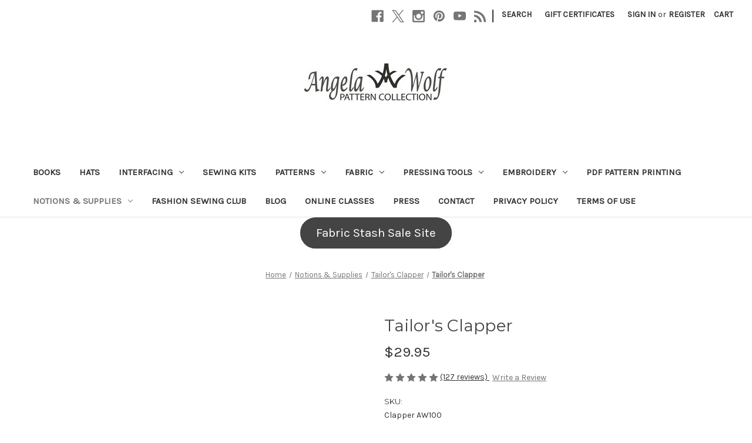

--- FILE ---
content_type: text/html; charset=UTF-8
request_url: https://www.angelawolfpatterns.com/tailors-clapper-3/
body_size: 20527
content:


<!DOCTYPE html>
<html class="no-js" lang="en">
    <head>
        <title>Angela Wolf&#x27;s Tailors Clapper for Pressing | Seen on It&#x27;s Sew Easy TV</title>
        <link rel="dns-prefetch preconnect" href="https://cdn11.bigcommerce.com/s-27faf" crossorigin><link rel="dns-prefetch preconnect" href="https://fonts.googleapis.com/" crossorigin><link rel="dns-prefetch preconnect" href="https://fonts.gstatic.com/" crossorigin>
        <meta property="product:price:amount" content="29.95" /><meta property="product:price:currency" content="USD" /><meta property="og:rating" content="5" /><meta property="og:url" content="https://www.angelawolfpatterns.com/tailors-clapper-3/" /><meta property="og:site_name" content="Angela Wolf Pattern Collection" /><meta name="keywords" content="clapper, pressing, Angela Wolf, It&#039;s Sew Easy, the clapper, june tailor, pounding block, tailor&#039;s clapper, tailors clapper, ironing, pressing, sewing, how to sew, "><meta name="description" content="The tailors clapper is a perfect pressing tool as shown by Angela Wolf on It&#039;s Sew Easy TV!  "><link rel='canonical' href='https://www.angelawolfpatterns.com/tailors-clapper-3/' /><meta name='platform' content='bigcommerce.stencil' /><meta property="og:type" content="product" />
<meta property="og:title" content="Tailor&#039;s Clapper" />
<meta property="og:description" content="The tailors clapper is a perfect pressing tool as shown by Angela Wolf on It&#039;s Sew Easy TV!  " />
<meta property="og:image" content="https://cdn11.bigcommerce.com/s-27faf/products/36/images/377/angelawolfclapper_1__56708.1439652460.386.513.jpg?c=2" />
<meta property="fb:admins" content="https://www.facebook.com/AngelaWolfCouture" />
<meta property="og:availability" content="instock" />
<meta property="pinterest:richpins" content="enabled" />
        
         

        <link href="https://cdn11.bigcommerce.com/s-27faf/product_images/logo%2016%2016.jpg" rel="shortcut icon">
        <meta name="viewport" content="width=device-width, initial-scale=1">

        <script>
            document.documentElement.className = document.documentElement.className.replace('no-js', 'js');
        </script>

        <script>
    function browserSupportsAllFeatures() {
        return window.Promise
            && window.fetch
            && window.URL
            && window.URLSearchParams
            && window.WeakMap
            // object-fit support
            && ('objectFit' in document.documentElement.style);
    }

    function loadScript(src) {
        var js = document.createElement('script');
        js.src = src;
        js.onerror = function () {
            console.error('Failed to load polyfill script ' + src);
        };
        document.head.appendChild(js);
    }

    if (!browserSupportsAllFeatures()) {
        loadScript('https://cdn11.bigcommerce.com/s-27faf/stencil/7746da40-71eb-013d-62cc-56de2538d51e/dist/theme-bundle.polyfills.js');
    }
</script>
        <script>window.consentManagerTranslations = `{"locale":"en","locales":{"consent_manager.data_collection_warning":"en","consent_manager.accept_all_cookies":"en","consent_manager.gdpr_settings":"en","consent_manager.data_collection_preferences":"en","consent_manager.manage_data_collection_preferences":"en","consent_manager.use_data_by_cookies":"en","consent_manager.data_categories_table":"en","consent_manager.allow":"en","consent_manager.accept":"en","consent_manager.deny":"en","consent_manager.dismiss":"en","consent_manager.reject_all":"en","consent_manager.category":"en","consent_manager.purpose":"en","consent_manager.functional_category":"en","consent_manager.functional_purpose":"en","consent_manager.analytics_category":"en","consent_manager.analytics_purpose":"en","consent_manager.targeting_category":"en","consent_manager.advertising_category":"en","consent_manager.advertising_purpose":"en","consent_manager.essential_category":"en","consent_manager.esential_purpose":"en","consent_manager.yes":"en","consent_manager.no":"en","consent_manager.not_available":"en","consent_manager.cancel":"en","consent_manager.save":"en","consent_manager.back_to_preferences":"en","consent_manager.close_without_changes":"en","consent_manager.unsaved_changes":"en","consent_manager.by_using":"en","consent_manager.agree_on_data_collection":"en","consent_manager.change_preferences":"en","consent_manager.cancel_dialog_title":"en","consent_manager.privacy_policy":"en","consent_manager.allow_category_tracking":"en","consent_manager.disallow_category_tracking":"en"},"translations":{"consent_manager.data_collection_warning":"We use cookies (and other similar technologies) to collect data to improve your shopping experience.","consent_manager.accept_all_cookies":"Accept All Cookies","consent_manager.gdpr_settings":"Settings","consent_manager.data_collection_preferences":"Website Data Collection Preferences","consent_manager.manage_data_collection_preferences":"Manage Website Data Collection Preferences","consent_manager.use_data_by_cookies":" uses data collected by cookies and JavaScript libraries to improve your shopping experience.","consent_manager.data_categories_table":"The table below outlines how we use this data by category. To opt out of a category of data collection, select 'No' and save your preferences.","consent_manager.allow":"Allow","consent_manager.accept":"Accept","consent_manager.deny":"Deny","consent_manager.dismiss":"Dismiss","consent_manager.reject_all":"Reject all","consent_manager.category":"Category","consent_manager.purpose":"Purpose","consent_manager.functional_category":"Functional","consent_manager.functional_purpose":"Enables enhanced functionality, such as videos and live chat. If you do not allow these, then some or all of these functions may not work properly.","consent_manager.analytics_category":"Analytics","consent_manager.analytics_purpose":"Provide statistical information on site usage, e.g., web analytics so we can improve this website over time.","consent_manager.targeting_category":"Targeting","consent_manager.advertising_category":"Advertising","consent_manager.advertising_purpose":"Used to create profiles or personalize content to enhance your shopping experience.","consent_manager.essential_category":"Essential","consent_manager.esential_purpose":"Essential for the site and any requested services to work, but do not perform any additional or secondary function.","consent_manager.yes":"Yes","consent_manager.no":"No","consent_manager.not_available":"N/A","consent_manager.cancel":"Cancel","consent_manager.save":"Save","consent_manager.back_to_preferences":"Back to Preferences","consent_manager.close_without_changes":"You have unsaved changes to your data collection preferences. Are you sure you want to close without saving?","consent_manager.unsaved_changes":"You have unsaved changes","consent_manager.by_using":"By using our website, you're agreeing to our","consent_manager.agree_on_data_collection":"By using our website, you're agreeing to the collection of data as described in our ","consent_manager.change_preferences":"You can change your preferences at any time","consent_manager.cancel_dialog_title":"Are you sure you want to cancel?","consent_manager.privacy_policy":"Privacy Policy","consent_manager.allow_category_tracking":"Allow [CATEGORY_NAME] tracking","consent_manager.disallow_category_tracking":"Disallow [CATEGORY_NAME] tracking"}}`;</script>

        <script>
            window.lazySizesConfig = window.lazySizesConfig || {};
            window.lazySizesConfig.loadMode = 1;
        </script>
        <script async src="https://cdn11.bigcommerce.com/s-27faf/stencil/7746da40-71eb-013d-62cc-56de2538d51e/dist/theme-bundle.head_async.js"></script>
        
        <link href="https://fonts.googleapis.com/css?family=Montserrat:400%7CKarla:400&display=block" rel="stylesheet">
        
        <script async src="https://cdn11.bigcommerce.com/s-27faf/stencil/7746da40-71eb-013d-62cc-56de2538d51e/dist/theme-bundle.font.js"></script>

        <link data-stencil-stylesheet href="https://cdn11.bigcommerce.com/s-27faf/stencil/7746da40-71eb-013d-62cc-56de2538d51e/css/theme-6e228830-ac2f-013d-e179-662410f198fe.css" rel="stylesheet">

        <!-- Start Tracking Code for analytics_facebook -->

<script>
!function(f,b,e,v,n,t,s){if(f.fbq)return;n=f.fbq=function(){n.callMethod?n.callMethod.apply(n,arguments):n.queue.push(arguments)};if(!f._fbq)f._fbq=n;n.push=n;n.loaded=!0;n.version='2.0';n.queue=[];t=b.createElement(e);t.async=!0;t.src=v;s=b.getElementsByTagName(e)[0];s.parentNode.insertBefore(t,s)}(window,document,'script','https://connect.facebook.net/en_US/fbevents.js');

fbq('set', 'autoConfig', 'false', '1953435414895587');
fbq('dataProcessingOptions', ['LDU'], 0, 0);
fbq('init', '1953435414895587', {"external_id":"d5c10334-08fd-495e-afa5-8c6ac623f2dd"});
fbq('set', 'agent', 'bigcommerce', '1953435414895587');

function trackEvents() {
    var pathName = window.location.pathname;

    fbq('track', 'PageView', {}, "");

    // Search events start -- only fire if the shopper lands on the /search.php page
    if (pathName.indexOf('/search.php') === 0 && getUrlParameter('search_query')) {
        fbq('track', 'Search', {
            content_type: 'product_group',
            content_ids: [],
            search_string: getUrlParameter('search_query')
        });
    }
    // Search events end

    // Wishlist events start -- only fire if the shopper attempts to add an item to their wishlist
    if (pathName.indexOf('/wishlist.php') === 0 && getUrlParameter('added_product_id')) {
        fbq('track', 'AddToWishlist', {
            content_type: 'product_group',
            content_ids: []
        });
    }
    // Wishlist events end

    // Lead events start -- only fire if the shopper subscribes to newsletter
    if (pathName.indexOf('/subscribe.php') === 0 && getUrlParameter('result') === 'success') {
        fbq('track', 'Lead', {});
    }
    // Lead events end

    // Registration events start -- only fire if the shopper registers an account
    if (pathName.indexOf('/login.php') === 0 && getUrlParameter('action') === 'account_created') {
        fbq('track', 'CompleteRegistration', {}, "");
    }
    // Registration events end

    

    function getUrlParameter(name) {
        var cleanName = name.replace(/[\[]/, '\[').replace(/[\]]/, '\]');
        var regex = new RegExp('[\?&]' + cleanName + '=([^&#]*)');
        var results = regex.exec(window.location.search);
        return results === null ? '' : decodeURIComponent(results[1].replace(/\+/g, ' '));
    }
}

if (window.addEventListener) {
    window.addEventListener("load", trackEvents, false)
}
</script>
<noscript><img height="1" width="1" style="display:none" alt="null" src="https://www.facebook.com/tr?id=1953435414895587&ev=PageView&noscript=1&a=plbigcommerce1.2&eid="/></noscript>

<!-- End Tracking Code for analytics_facebook -->

<!-- Start Tracking Code for analytics_googleanalytics -->

<script>
  (function(i,s,o,g,r,a,m){i['GoogleAnalyticsObject']=r;i[r]=i[r]||function(){
  (i[r].q=i[r].q||[]).push(arguments)},i[r].l=1*new Date();a=s.createElement(o),
  m=s.getElementsByTagName(o)[0];a.async=1;a.src=g;m.parentNode.insertBefore(a,m)
  })(window,document,'script','https://www.google-analytics.com/analytics.js','ga');

  ga('create', 'UA-30790244-1', 'auto');
  ga('send', 'pageview');

</script>

<script src="https://conduit.mailchimpapp.com/js/stores/store_rifdscpe55vvg82w47j1/conduit.js"></script>

<!-- End Tracking Code for analytics_googleanalytics -->


<script type="text/javascript" src="https://checkout-sdk.bigcommerce.com/v1/loader.js" defer></script>
<script src="https://www.google.com/recaptcha/api.js" async defer></script>
<script type="text/javascript">
var BCData = {"product_attributes":{"sku":"Clapper AW100","upc":null,"mpn":null,"gtin":null,"weight":{"formatted":"19.00 Ounces","value":19},"base":true,"image":null,"price":{"with_tax":{"formatted":"$29.95","value":29.95,"currency":"USD"},"tax_label":"Sales Tax"},"out_of_stock_behavior":"label_option","out_of_stock_message":"Out of Stock","available_modifier_values":[138,139,140,141],"in_stock_attributes":[138,139,140,141],"stock":3,"instock":true,"stock_message":null,"purchasable":true,"purchasing_message":null,"call_for_price_message":null}};
</script>
<script async src="https://dmt83xaifx31y.cloudfront.net/public/js/prikidsizecharts.js?v=41#store=27faf" crossorigin="anonymous"></script>
<script nonce="">
(function () {
    var xmlHttp = new XMLHttpRequest();

    xmlHttp.open('POST', 'https://bes.gcp.data.bigcommerce.com/nobot');
    xmlHttp.setRequestHeader('Content-Type', 'application/json');
    xmlHttp.send('{"store_id":"254747","timezone_offset":"-4.0","timestamp":"2026-01-18T14:51:15.98222600Z","visit_id":"3cbdb326-b1f4-4ee4-b643-024f9de3811e","channel_id":1}');
})();
</script>

    </head>
    <body>
        <svg data-src="https://cdn11.bigcommerce.com/s-27faf/stencil/7746da40-71eb-013d-62cc-56de2538d51e/img/icon-sprite.svg" class="icons-svg-sprite"></svg>

        <a href="#main-content" class="skip-to-main-link">Skip to main content</a>
<header class="header" role="banner">
    <a href="#" class="mobileMenu-toggle" data-mobile-menu-toggle="menu">
        <span class="mobileMenu-toggleIcon">Toggle menu</span>
    </a>
    <nav class="navUser">
        

    <ul class="navUser-section navUser-section--alt">
        <li class="navUser-item">
            <a class="navUser-action navUser-item--compare"
               href="/compare"
               data-compare-nav
               aria-label="Compare"
            >
                Compare <span class="countPill countPill--positive countPill--alt"></span>
            </a>
        </li>
            <li class="navUser-item navUser-item--social">
                    <ul class="socialLinks socialLinks--alt">
                <li class="socialLinks-item">
                    <a class="icon icon--facebook"
                    href="https://www.facebook.com/AngelaWolfCouture"
                    target="_blank"
                    rel="noopener"
                    title="Facebook"
                    >
                        <span class="aria-description--hidden">Facebook</span>
                        <svg>
                            <use href="#icon-facebook"/>
                        </svg>
                    </a>
                </li>
                <li class="socialLinks-item">
                    <a class="icon icon--x"
                    href="https://twitter.com/Angela_Wolf"
                    target="_blank"
                    rel="noopener"
                    title="X"
                    >
                        <span class="aria-description--hidden">X</span>
                        <svg>
                            <use href="#icon-x"/>
                        </svg>
                    </a>
                </li>
                <li class="socialLinks-item">
                    <a class="icon icon--instagram"
                    href="https://www.instagram.com/angelawolffashion/"
                    target="_blank"
                    rel="noopener"
                    title="Instagram"
                    >
                        <span class="aria-description--hidden">Instagram</span>
                        <svg>
                            <use href="#icon-instagram"/>
                        </svg>
                    </a>
                </li>
                <li class="socialLinks-item">
                    <a class="icon icon--pinterest"
                    href="http://www.pinterest.com/angelawolfpins/"
                    target="_blank"
                    rel="noopener"
                    title="Pinterest"
                    >
                        <span class="aria-description--hidden">Pinterest</span>
                        <svg>
                            <use href="#icon-pinterest"/>
                        </svg>
                    </a>
                </li>
                <li class="socialLinks-item">
                    <a class="icon icon--youtube"
                    href="http://www.youtube.com/user/aboapparel"
                    target="_blank"
                    rel="noopener"
                    title="Youtube"
                    >
                        <span class="aria-description--hidden">Youtube</span>
                        <svg>
                            <use href="#icon-youtube"/>
                        </svg>
                    </a>
                </li>
                <li class="socialLinks-item">
                    <a class="icon icon--rss"
                    href="http://fashionsewingwithangelawolf.com/blog/"
                    target="_blank"
                    rel="noopener"
                    title="Rss"
                    >
                        <span class="aria-description--hidden">Rss</span>
                        <svg>
                            <use href="#icon-rss"/>
                        </svg>
                    </a>
                </li>
    </ul>
            </li>
            <li class="navUser-item navUser-item--divider">|</li>
        <li class="navUser-item">
            <button class="navUser-action navUser-action--quickSearch"
               type="button"
               id="quick-search-expand"
               data-search="quickSearch"
               aria-controls="quickSearch"
               aria-label="Search"
            >
                Search
            </button>
        </li>
            <li class="navUser-item">
                <a class="navUser-action"
                   href="/giftcertificates.php"
                   aria-label="Gift Certificates"
                >
                    Gift Certificates
                </a>
            </li>
        <li class="navUser-item navUser-item--account">
                <a class="navUser-action"
                   href="/login.php"
                   aria-label="Sign in"
                >
                    Sign in
                </a>
                    <span class="navUser-or">or</span>
                    <a class="navUser-action"
                       href="/login.php?action&#x3D;create_account"
                       aria-label="Register"
                    >
                        Register
                    </a>
        </li>
        <li class="navUser-item navUser-item--cart">
            <a class="navUser-action"
               data-cart-preview
               data-dropdown="cart-preview-dropdown"
               data-options="align:right"
               href="/cart.php"
               aria-label="Cart with 0 items"
            >
                <span class="navUser-item-cartLabel">Cart</span>
                <span class="countPill cart-quantity"></span>
            </a>

            <div class="dropdown-menu" id="cart-preview-dropdown" data-dropdown-content aria-hidden="true"></div>
        </li>
    </ul>
    <div class="dropdown dropdown--quickSearch" id="quickSearch" aria-hidden="true" data-prevent-quick-search-close>
        <div class="container">
    <form class="form" onsubmit="return false" data-url="/search.php" data-quick-search-form>
        <fieldset class="form-fieldset">
            <div class="form-field">
                <label class="is-srOnly" for="nav-quick-search">Search</label>
                <input class="form-input"
                       data-search-quick
                       name="nav-quick-search"
                       id="nav-quick-search"
                       data-error-message="Search field cannot be empty."
                       placeholder="Search the store"
                       autocomplete="off"
                >
            </div>
        </fieldset>
    </form>
    <section class="quickSearchResults" data-bind="html: results"></section>
    <p role="status"
       aria-live="polite"
       class="aria-description--hidden"
       data-search-aria-message-predefined-text="product results for"
    ></p>
</div>
    </div>
</nav>

        <div class="header-logo header-logo--center">
            <a href="https://www.angelawolfpatterns.com/" class="header-logo__link" data-header-logo-link>
        <div class="header-logo-image-container">
            <img class="header-logo-image"
                 src="https://cdn11.bigcommerce.com/s-27faf/images/stencil/250x64/angela_wolf_350_90_2_1393787949__82618.original.jpg"
                 srcset="https://cdn11.bigcommerce.com/s-27faf/images/stencil/250x100/angela_wolf_350_90_2_1393787949__82618.original.jpg"
                 alt="Angela Wolf Pattern Collection"
                 title="Angela Wolf Pattern Collection">
        </div>
</a>
        </div>
    <div class="navPages-container" id="menu" data-menu>
        <nav class="navPages">
    <div class="navPages-quickSearch">
        <div class="container">
    <form class="form" onsubmit="return false" data-url="/search.php" data-quick-search-form>
        <fieldset class="form-fieldset">
            <div class="form-field">
                <label class="is-srOnly" for="nav-menu-quick-search">Search</label>
                <input class="form-input"
                       data-search-quick
                       name="nav-menu-quick-search"
                       id="nav-menu-quick-search"
                       data-error-message="Search field cannot be empty."
                       placeholder="Search the store"
                       autocomplete="off"
                >
            </div>
        </fieldset>
    </form>
    <section class="quickSearchResults" data-bind="html: results"></section>
    <p role="status"
       aria-live="polite"
       class="aria-description--hidden"
       data-search-aria-message-predefined-text="product results for"
    ></p>
</div>
    </div>
    <ul class="navPages-list">
            <li class="navPages-item">
                <a class="navPages-action"
   href="https://www.angelawolfpatterns.com/books/"
   aria-label="Books"
>
    Books
</a>
            </li>
            <li class="navPages-item">
                <a class="navPages-action"
   href="https://www.angelawolfpatterns.com/hats/"
   aria-label="Hats"
>
    Hats
</a>
            </li>
            <li class="navPages-item">
                <a class="navPages-action has-subMenu"
   href="https://www.angelawolfpatterns.com/interfacing-1/"
   data-collapsible="navPages-92"
>
    Interfacing
    <i class="icon navPages-action-moreIcon" aria-hidden="true">
        <svg><use href="#icon-chevron-down" /></svg>
    </i>
</a>
<div class="navPage-subMenu" id="navPages-92" aria-hidden="true" tabindex="-1">
    <ul class="navPage-subMenu-list">
        <li class="navPage-subMenu-item">
            <a class="navPage-subMenu-action navPages-action"
               href="https://www.angelawolfpatterns.com/interfacing-1/"
               aria-label="All Interfacing"
            >
                All Interfacing
            </a>
        </li>
            <li class="navPage-subMenu-item">
                    <a class="navPage-subMenu-action navPages-action"
                       href="https://www.angelawolfpatterns.com/french-fusible/"
                       aria-label="French Fusible"
                    >
                        French Fusible
                    </a>
            </li>
            <li class="navPage-subMenu-item">
                    <a class="navPage-subMenu-action navPages-action"
                       href="https://www.angelawolfpatterns.com/fusi-knit-fusible-tricot/"
                       aria-label="Fusi Knit / Fusible Tricot"
                    >
                        Fusi Knit / Fusible Tricot
                    </a>
            </li>
            <li class="navPage-subMenu-item">
                    <a class="navPage-subMenu-action navPages-action"
                       href="https://www.angelawolfpatterns.com/tailoring-medium-weight-fusible/"
                       aria-label="Tailoring Medium Weight Fusible"
                    >
                        Tailoring Medium Weight Fusible
                    </a>
            </li>
            <li class="navPage-subMenu-item">
                    <a class="navPage-subMenu-action navPages-action"
                       href="https://www.angelawolfpatterns.com/woven-fusible-interfacing/"
                       aria-label="Woven Fusible Interfacing"
                    >
                        Woven Fusible Interfacing
                    </a>
            </li>
    </ul>
</div>
            </li>
            <li class="navPages-item">
                <a class="navPages-action"
   href="https://www.angelawolfpatterns.com/sewing-kits/"
   aria-label="Sewing Kits "
>
    Sewing Kits 
</a>
            </li>
            <li class="navPages-item">
                <a class="navPages-action has-subMenu"
   href="https://www.angelawolfpatterns.com/all-patterns/"
   data-collapsible="navPages-35"
>
    Patterns
    <i class="icon navPages-action-moreIcon" aria-hidden="true">
        <svg><use href="#icon-chevron-down" /></svg>
    </i>
</a>
<div class="navPage-subMenu" id="navPages-35" aria-hidden="true" tabindex="-1">
    <ul class="navPage-subMenu-list">
        <li class="navPage-subMenu-item">
            <a class="navPage-subMenu-action navPages-action"
               href="https://www.angelawolfpatterns.com/all-patterns/"
               aria-label="All Patterns"
            >
                All Patterns
            </a>
        </li>
            <li class="navPage-subMenu-item">
                    <a class="navPage-subMenu-action navPages-action"
                       href="https://www.angelawolfpatterns.com/bags/"
                       aria-label="Bags"
                    >
                        Bags
                    </a>
            </li>
            <li class="navPage-subMenu-item">
                    <a class="navPage-subMenu-action navPages-action"
                       href="https://www.angelawolfpatterns.com/fleece/"
                       aria-label="Fleece"
                    >
                        Fleece
                    </a>
            </li>
            <li class="navPage-subMenu-item">
                    <a class="navPage-subMenu-action navPages-action"
                       href="https://www.angelawolfpatterns.com/leggings/"
                       aria-label="Leggings"
                    >
                        Leggings
                    </a>
            </li>
            <li class="navPage-subMenu-item">
                    <a class="navPage-subMenu-action navPages-action"
                       href="https://www.angelawolfpatterns.com/pants/"
                       aria-label="Pants"
                    >
                        Pants
                    </a>
            </li>
            <li class="navPage-subMenu-item">
                    <a class="navPage-subMenu-action navPages-action"
                       href="https://www.angelawolfpatterns.com/tops-tanks/"
                       aria-label="Tops &amp; Tanks"
                    >
                        Tops &amp; Tanks
                    </a>
            </li>
            <li class="navPage-subMenu-item">
                    <a class="navPage-subMenu-action navPages-action"
                       href="https://www.angelawolfpatterns.com/jeans-1/"
                       aria-label="Jeans"
                    >
                        Jeans
                    </a>
            </li>
            <li class="navPage-subMenu-item">
                    <a class="navPage-subMenu-action navPages-action"
                       href="https://www.angelawolfpatterns.com/jackets-coats-1/"
                       aria-label="Jackets &amp; Coats"
                    >
                        Jackets &amp; Coats
                    </a>
            </li>
            <li class="navPage-subMenu-item">
                    <a class="navPage-subMenu-action navPages-action"
                       href="https://www.angelawolfpatterns.com/skirts-dresses-1/"
                       aria-label="Skirts &amp; Dresses"
                    >
                        Skirts &amp; Dresses
                    </a>
            </li>
            <li class="navPage-subMenu-item">
                    <a class="navPage-subMenu-action navPages-action"
                       href="https://www.angelawolfpatterns.com/downloadable-patterns/"
                       aria-label="Downloadable Patterns"
                    >
                        Downloadable Patterns
                    </a>
            </li>
            <li class="navPage-subMenu-item">
                    <a class="navPage-subMenu-action navPages-action"
                       href="https://www.angelawolfpatterns.com/plus-sizes/"
                       aria-label="Plus Sizes"
                    >
                        Plus Sizes
                    </a>
            </li>
    </ul>
</div>
            </li>
            <li class="navPages-item">
                <a class="navPages-action has-subMenu"
   href="https://www.angelawolfpatterns.com/fabric/"
   data-collapsible="navPages-25"
>
    Fabric
    <i class="icon navPages-action-moreIcon" aria-hidden="true">
        <svg><use href="#icon-chevron-down" /></svg>
    </i>
</a>
<div class="navPage-subMenu" id="navPages-25" aria-hidden="true" tabindex="-1">
    <ul class="navPage-subMenu-list">
        <li class="navPage-subMenu-item">
            <a class="navPage-subMenu-action navPages-action"
               href="https://www.angelawolfpatterns.com/fabric/"
               aria-label="All Fabric"
            >
                All Fabric
            </a>
        </li>
            <li class="navPage-subMenu-item">
                    <a class="navPage-subMenu-action navPages-action"
                       href="https://www.angelawolfpatterns.com/angelas-stash/"
                       aria-label="Angela&#x27;s Stash"
                    >
                        Angela&#x27;s Stash
                    </a>
            </li>
            <li class="navPage-subMenu-item">
                    <a class="navPage-subMenu-action navPages-action"
                       href="https://www.angelawolfpatterns.com/athleisure-wear/"
                       aria-label="Athleisure Wear"
                    >
                        Athleisure Wear
                    </a>
            </li>
            <li class="navPage-subMenu-item">
                    <a class="navPage-subMenu-action navPages-action"
                       href="https://www.angelawolfpatterns.com/boucle/"
                       aria-label="Boucle"
                    >
                        Boucle
                    </a>
            </li>
            <li class="navPage-subMenu-item">
                    <a class="navPage-subMenu-action navPages-action"
                       href="https://www.angelawolfpatterns.com/cotton-1/"
                       aria-label="Cotton"
                    >
                        Cotton
                    </a>
            </li>
            <li class="navPage-subMenu-item">
                    <a class="navPage-subMenu-action navPages-action"
                       href="https://www.angelawolfpatterns.com/couture-jacket-class/"
                       aria-label="Couture Jacket Class"
                    >
                        Couture Jacket Class
                    </a>
            </li>
            <li class="navPage-subMenu-item">
                    <a class="navPage-subMenu-action navPages-action"
                       href="https://www.angelawolfpatterns.com/crepe-knit/"
                       aria-label="Crepe Knit"
                    >
                        Crepe Knit
                    </a>
            </li>
            <li class="navPage-subMenu-item">
                    <a class="navPage-subMenu-action navPages-action"
                       href="https://www.angelawolfpatterns.com/denim/"
                       aria-label="Denim"
                    >
                        Denim
                    </a>
            </li>
            <li class="navPage-subMenu-item">
                    <a class="navPage-subMenu-action navPages-action"
                       href="https://www.angelawolfpatterns.com/double-knit/"
                       aria-label="Double Knit"
                    >
                        Double Knit
                    </a>
            </li>
            <li class="navPage-subMenu-item">
                    <a class="navPage-subMenu-action navPages-action"
                       href="https://www.angelawolfpatterns.com/fleece-1/"
                       aria-label="Fleece"
                    >
                        Fleece
                    </a>
            </li>
            <li class="navPage-subMenu-item">
                    <a class="navPage-subMenu-action navPages-action"
                       href="https://www.angelawolfpatterns.com/interfacing/"
                       aria-label="Interfacing"
                    >
                        Interfacing
                    </a>
            </li>
            <li class="navPage-subMenu-item">
                    <a class="navPage-subMenu-action navPages-action"
                       href="https://www.angelawolfpatterns.com/knits/"
                       aria-label="Knits"
                    >
                        Knits
                    </a>
            </li>
            <li class="navPage-subMenu-item">
                    <a class="navPage-subMenu-action navPages-action"
                       href="https://www.angelawolfpatterns.com/lace/"
                       aria-label="Lace"
                    >
                        Lace
                    </a>
            </li>
            <li class="navPage-subMenu-item">
                    <a class="navPage-subMenu-action navPages-action"
                       href="https://www.angelawolfpatterns.com/linen-blend/"
                       aria-label="linen blend"
                    >
                        linen blend
                    </a>
            </li>
            <li class="navPage-subMenu-item">
                    <a class="navPage-subMenu-action navPages-action"
                       href="https://www.angelawolfpatterns.com/lining/"
                       aria-label="Lining"
                    >
                        Lining
                    </a>
            </li>
            <li class="navPage-subMenu-item">
                    <a class="navPage-subMenu-action navPages-action"
                       href="https://www.angelawolfpatterns.com/lycra/"
                       aria-label="Lycra"
                    >
                        Lycra
                    </a>
            </li>
            <li class="navPage-subMenu-item">
                    <a class="navPage-subMenu-action navPages-action"
                       href="https://www.angelawolfpatterns.com/mesh/"
                       aria-label="Mesh"
                    >
                        Mesh
                    </a>
            </li>
            <li class="navPage-subMenu-item">
                    <a class="navPage-subMenu-action navPages-action"
                       href="https://www.angelawolfpatterns.com/muslin/"
                       aria-label="Muslin"
                    >
                        Muslin
                    </a>
            </li>
            <li class="navPage-subMenu-item">
                    <a class="navPage-subMenu-action navPages-action"
                       href="https://www.angelawolfpatterns.com/performance-fabric/"
                       aria-label="Performance Fabric"
                    >
                        Performance Fabric
                    </a>
            </li>
            <li class="navPage-subMenu-item">
                    <a class="navPage-subMenu-action navPages-action"
                       href="https://www.angelawolfpatterns.com/polyester/"
                       aria-label="Polyester"
                    >
                        Polyester
                    </a>
            </li>
            <li class="navPage-subMenu-item">
                    <a class="navPage-subMenu-action navPages-action"
                       href="https://www.angelawolfpatterns.com/ponte-knit/"
                       aria-label="Ponte Knit"
                    >
                        Ponte Knit
                    </a>
            </li>
            <li class="navPage-subMenu-item">
                    <a class="navPage-subMenu-action navPages-action"
                       href="https://www.angelawolfpatterns.com/rayon/"
                       aria-label="Rayon"
                    >
                        Rayon
                    </a>
            </li>
            <li class="navPage-subMenu-item">
                    <a class="navPage-subMenu-action navPages-action"
                       href="https://www.angelawolfpatterns.com/satin/"
                       aria-label="Satin"
                    >
                        Satin
                    </a>
            </li>
            <li class="navPage-subMenu-item">
                    <a class="navPage-subMenu-action navPages-action"
                       href="https://www.angelawolfpatterns.com/scuba-knit/"
                       aria-label="Scuba Knit"
                    >
                        Scuba Knit
                    </a>
            </li>
            <li class="navPage-subMenu-item">
                    <a class="navPage-subMenu-action navPages-action"
                       href="https://www.angelawolfpatterns.com/silk/"
                       aria-label="Silk"
                    >
                        Silk
                    </a>
            </li>
            <li class="navPage-subMenu-item">
                    <a class="navPage-subMenu-action navPages-action"
                       href="https://www.angelawolfpatterns.com/silk-dupioni/"
                       aria-label="Silk Dupioni"
                    >
                        Silk Dupioni
                    </a>
            </li>
            <li class="navPage-subMenu-item">
                    <a class="navPage-subMenu-action navPages-action"
                       href="https://www.angelawolfpatterns.com/silk-organza/"
                       aria-label="Silk Organza"
                    >
                        Silk Organza
                    </a>
            </li>
            <li class="navPage-subMenu-item">
                    <a class="navPage-subMenu-action navPages-action"
                       href="https://www.angelawolfpatterns.com/sweater-knit/"
                       aria-label="Sweater Knit"
                    >
                        Sweater Knit
                    </a>
            </li>
            <li class="navPage-subMenu-item">
                    <a class="navPage-subMenu-action navPages-action"
                       href="https://www.angelawolfpatterns.com/tulle/"
                       aria-label="Tulle"
                    >
                        Tulle
                    </a>
            </li>
            <li class="navPage-subMenu-item">
                    <a class="navPage-subMenu-action navPages-action"
                       href="https://www.angelawolfpatterns.com/tweed/"
                       aria-label="Tweed "
                    >
                        Tweed 
                    </a>
            </li>
            <li class="navPage-subMenu-item">
                    <a class="navPage-subMenu-action navPages-action"
                       href="https://www.angelawolfpatterns.com/twill/"
                       aria-label="Twill"
                    >
                        Twill
                    </a>
            </li>
            <li class="navPage-subMenu-item">
                    <a class="navPage-subMenu-action navPages-action"
                       href="https://www.angelawolfpatterns.com/velvet/"
                       aria-label="Velvet"
                    >
                        Velvet
                    </a>
            </li>
            <li class="navPage-subMenu-item">
                    <a class="navPage-subMenu-action navPages-action"
                       href="https://www.angelawolfpatterns.com/wool/"
                       aria-label="Wool"
                    >
                        Wool
                    </a>
            </li>
    </ul>
</div>
            </li>
            <li class="navPages-item">
                <a class="navPages-action has-subMenu"
   href="https://www.angelawolfpatterns.com/pressing-tools/"
   data-collapsible="navPages-19"
>
    Pressing Tools
    <i class="icon navPages-action-moreIcon" aria-hidden="true">
        <svg><use href="#icon-chevron-down" /></svg>
    </i>
</a>
<div class="navPage-subMenu" id="navPages-19" aria-hidden="true" tabindex="-1">
    <ul class="navPage-subMenu-list">
        <li class="navPage-subMenu-item">
            <a class="navPage-subMenu-action navPages-action"
               href="https://www.angelawolfpatterns.com/pressing-tools/"
               aria-label="All Pressing Tools"
            >
                All Pressing Tools
            </a>
        </li>
            <li class="navPage-subMenu-item">
                    <a class="navPage-subMenu-action navPages-action"
                       href="https://www.angelawolfpatterns.com/mini-tailors-clapper/"
                       aria-label="Mini Tailors Clapper"
                    >
                        Mini Tailors Clapper
                    </a>
            </li>
            <li class="navPage-subMenu-item">
                    <a class="navPage-subMenu-action navPages-action"
                       href="https://www.angelawolfpatterns.com/seam-roll-1/"
                       aria-label="Seam Roll"
                    >
                        Seam Roll
                    </a>
            </li>
            <li class="navPage-subMenu-item">
                    <a class="navPage-subMenu-action navPages-action"
                       href="https://www.angelawolfpatterns.com/tailors-clapper/"
                       aria-label="Tailor&#x27;s Clapper"
                    >
                        Tailor&#x27;s Clapper
                    </a>
            </li>
            <li class="navPage-subMenu-item">
                    <a class="navPage-subMenu-action navPages-action"
                       href="https://www.angelawolfpatterns.com/tailors-ham/"
                       aria-label="Tailor&#x27;s Ham"
                    >
                        Tailor&#x27;s Ham
                    </a>
            </li>
    </ul>
</div>
            </li>
            <li class="navPages-item">
                <a class="navPages-action has-subMenu"
   href="https://www.angelawolfpatterns.com/embroidery/"
   data-collapsible="navPages-78"
>
    Embroidery
    <i class="icon navPages-action-moreIcon" aria-hidden="true">
        <svg><use href="#icon-chevron-down" /></svg>
    </i>
</a>
<div class="navPage-subMenu" id="navPages-78" aria-hidden="true" tabindex="-1">
    <ul class="navPage-subMenu-list">
        <li class="navPage-subMenu-item">
            <a class="navPage-subMenu-action navPages-action"
               href="https://www.angelawolfpatterns.com/embroidery/"
               aria-label="All Embroidery"
            >
                All Embroidery
            </a>
        </li>
            <li class="navPage-subMenu-item">
                    <a class="navPage-subMenu-action navPages-action"
                       href="https://www.angelawolfpatterns.com/collections/"
                       aria-label="Collections"
                    >
                        Collections
                    </a>
            </li>
            <li class="navPage-subMenu-item">
                    <a class="navPage-subMenu-action navPages-action"
                       href="https://www.angelawolfpatterns.com/hats-1/"
                       aria-label="Hats"
                    >
                        Hats
                    </a>
            </li>
            <li class="navPage-subMenu-item">
                    <a class="navPage-subMenu-action navPages-action"
                       href="https://www.angelawolfpatterns.com/software/"
                       aria-label="Software"
                    >
                        Software
                    </a>
            </li>
            <li class="navPage-subMenu-item">
                    <a class="navPage-subMenu-action navPages-action"
                       href="https://www.angelawolfpatterns.com/tools-accessories/"
                       aria-label="Tools &amp; Accessories"
                    >
                        Tools &amp; Accessories
                    </a>
            </li>
            <li class="navPage-subMenu-item">
                    <a class="navPage-subMenu-action navPages-action"
                       href="https://www.angelawolfpatterns.com/stabilizer/"
                       aria-label="Stabilizer"
                    >
                        Stabilizer
                    </a>
            </li>
    </ul>
</div>
            </li>
            <li class="navPages-item">
                <a class="navPages-action"
   href="https://www.angelawolfpatterns.com/pdf-pattern-printing/"
   aria-label="PDF Pattern Printing"
>
    PDF Pattern Printing
</a>
            </li>
            <li class="navPages-item">
                <a class="navPages-action has-subMenu activePage"
   href="https://www.angelawolfpatterns.com/notions-supplies/"
   data-collapsible="navPages-41"
>
    Notions &amp; Supplies
    <i class="icon navPages-action-moreIcon" aria-hidden="true">
        <svg><use href="#icon-chevron-down" /></svg>
    </i>
</a>
<div class="navPage-subMenu" id="navPages-41" aria-hidden="true" tabindex="-1">
    <ul class="navPage-subMenu-list">
        <li class="navPage-subMenu-item">
            <a class="navPage-subMenu-action navPages-action"
               href="https://www.angelawolfpatterns.com/notions-supplies/"
               aria-label="All Notions &amp; Supplies"
            >
                All Notions &amp; Supplies
            </a>
        </li>
            <li class="navPage-subMenu-item">
                    <a class="navPage-subMenu-action navPages-action activePage"
                       href="https://www.angelawolfpatterns.com/as-seen-on-its-sew-easy-tv/"
                       aria-label="As Seen on It&#x27;s Sew Easy TV"
                    >
                        As Seen on It&#x27;s Sew Easy TV
                    </a>
            </li>
            <li class="navPage-subMenu-item">
                    <a class="navPage-subMenu-action navPages-action"
                       href="https://www.angelawolfpatterns.com/scissors/"
                       aria-label="Scissors"
                    >
                        Scissors
                    </a>
            </li>
            <li class="navPage-subMenu-item">
                    <a class="navPage-subMenu-action navPages-action"
                       href="https://www.angelawolfpatterns.com/books-videos/"
                       aria-label="Books"
                    >
                        Books
                    </a>
            </li>
            <li class="navPage-subMenu-item">
                    <a class="navPage-subMenu-action navPages-action"
                       href="https://www.angelawolfpatterns.com/all/"
                       aria-label="Buttons"
                    >
                        Buttons
                    </a>
            </li>
            <li class="navPage-subMenu-item">
                    <a class="navPage-subMenu-action navPages-action"
                       href="https://www.angelawolfpatterns.com/buttonhole-cutting-kit/"
                       aria-label="Buttonhole Cutting Kit"
                    >
                        Buttonhole Cutting Kit
                    </a>
            </li>
            <li class="navPage-subMenu-item">
                    <a class="navPage-subMenu-action navPages-action"
                       href="https://www.angelawolfpatterns.com/tutorials-dvds/"
                       aria-label="DVD&#x27;s"
                    >
                        DVD&#x27;s
                    </a>
            </li>
            <li class="navPage-subMenu-item">
                    <a class="navPage-subMenu-action navPages-action"
                       href="https://www.angelawolfpatterns.com/elastic/"
                       aria-label="Elastic"
                    >
                        Elastic
                    </a>
            </li>
            <li class="navPage-subMenu-item">
                    <a class="navPage-subMenu-action navPages-action"
                       href="https://www.angelawolfpatterns.com/pins/"
                       aria-label="Pins"
                    >
                        Pins
                    </a>
            </li>
            <li class="navPage-subMenu-item">
                    <a class="navPage-subMenu-action navPages-action"
                       href="https://www.angelawolfpatterns.com/seam-ripper/"
                       aria-label="Seam Ripper"
                    >
                        Seam Ripper
                    </a>
            </li>
            <li class="navPage-subMenu-item">
                    <a class="navPage-subMenu-action navPages-action"
                       href="https://www.angelawolfpatterns.com/snaps/"
                       aria-label="Snaps"
                    >
                        Snaps
                    </a>
            </li>
            <li class="navPage-subMenu-item">
                    <a class="navPage-subMenu-action navPages-action"
                       href="https://www.angelawolfpatterns.com/rivets/"
                       aria-label="Rivets"
                    >
                        Rivets
                    </a>
            </li>
            <li class="navPage-subMenu-item">
                    <a class="navPage-subMenu-action navPages-action"
                       href="https://www.angelawolfpatterns.com/tailors-clapper-2/"
                       aria-label="Tailor&#x27;s Clapper"
                    >
                        Tailor&#x27;s Clapper
                    </a>
            </li>
            <li class="navPage-subMenu-item">
                    <a class="navPage-subMenu-action navPages-action"
                       href="https://www.angelawolfpatterns.com/twill-tape/"
                       aria-label="Twill Tape"
                    >
                        Twill Tape
                    </a>
            </li>
            <li class="navPage-subMenu-item">
                    <a class="navPage-subMenu-action navPages-action"
                       href="https://www.angelawolfpatterns.com/thread/"
                       aria-label="Thread"
                    >
                        Thread
                    </a>
            </li>
            <li class="navPage-subMenu-item">
                    <a class="navPage-subMenu-action navPages-action"
                       href="https://www.angelawolfpatterns.com/thread-cutterz/"
                       aria-label="Thread Cutterz"
                    >
                        Thread Cutterz
                    </a>
            </li>
            <li class="navPage-subMenu-item">
                    <a class="navPage-subMenu-action navPages-action"
                       href="https://www.angelawolfpatterns.com/wooly-poly/"
                       aria-label="Wooly Poly"
                    >
                        Wooly Poly
                    </a>
            </li>
            <li class="navPage-subMenu-item">
                    <a class="navPage-subMenu-action navPages-action"
                       href="https://www.angelawolfpatterns.com/zippers/"
                       aria-label="Zippers"
                    >
                        Zippers
                    </a>
            </li>
    </ul>
</div>
            </li>
                 <li class="navPages-item navPages-item-page">
                     <a class="navPages-action"
                        href="https://academy.angelawolf.com/courses/fashion-sewing-club"
                        aria-label="Fashion Sewing Club"
                     >
                         Fashion Sewing Club
                     </a>
                 </li>
                 <li class="navPages-item navPages-item-page">
                     <a class="navPages-action"
                        href="http://fashionsewingwithangelawolf.com/blog/"
                        aria-label="BLOG"
                     >
                         BLOG
                     </a>
                 </li>
                 <li class="navPages-item navPages-item-page">
                     <a class="navPages-action"
                        href="http://fashionsewingwithangelawolf.com/online-classes/"
                        aria-label="ONLINE CLASSES"
                     >
                         ONLINE CLASSES
                     </a>
                 </li>
                 <li class="navPages-item navPages-item-page">
                     <a class="navPages-action"
                        href="https://www.angelawolfpatterns.com/press/"
                        aria-label="PRESS"
                     >
                         PRESS
                     </a>
                 </li>
                 <li class="navPages-item navPages-item-page">
                     <a class="navPages-action"
                        href="https://www.angelawolfpatterns.com/contact-us/"
                        aria-label="CONTACT"
                     >
                         CONTACT
                     </a>
                 </li>
                 <li class="navPages-item navPages-item-page">
                     <a class="navPages-action"
                        href="https://www.angelawolfpatterns.com/privacy-policy/"
                        aria-label="Privacy Policy"
                     >
                         Privacy Policy
                     </a>
                 </li>
                 <li class="navPages-item navPages-item-page">
                     <a class="navPages-action"
                        href="https://www.angelawolfpatterns.com/terms-of-use/"
                        aria-label="Terms of Use"
                     >
                         Terms of Use
                     </a>
                 </li>
    </ul>
    <ul class="navPages-list navPages-list--user">
            <li class="navPages-item">
                <a class="navPages-action"
                   href="/giftcertificates.php"
                   aria-label="Gift Certificates"
                >
                    Gift Certificates
                </a>
            </li>
            <li class="navPages-item">
                <a class="navPages-action"
                   href="/login.php"
                   aria-label="Sign in"
                >
                    Sign in
                </a>
                    or
                    <a class="navPages-action"
                       href="/login.php?action&#x3D;create_account"
                       aria-label="Register"
                    >
                        Register
                    </a>
            </li>
            <li class="navPages-item">
                    <ul class="socialLinks socialLinks--alt">
                <li class="socialLinks-item">
                    <a class="icon icon--facebook"
                    href="https://www.facebook.com/AngelaWolfCouture"
                    target="_blank"
                    rel="noopener"
                    title="Facebook"
                    >
                        <span class="aria-description--hidden">Facebook</span>
                        <svg>
                            <use href="#icon-facebook"/>
                        </svg>
                    </a>
                </li>
                <li class="socialLinks-item">
                    <a class="icon icon--x"
                    href="https://twitter.com/Angela_Wolf"
                    target="_blank"
                    rel="noopener"
                    title="X"
                    >
                        <span class="aria-description--hidden">X</span>
                        <svg>
                            <use href="#icon-x"/>
                        </svg>
                    </a>
                </li>
                <li class="socialLinks-item">
                    <a class="icon icon--instagram"
                    href="https://www.instagram.com/angelawolffashion/"
                    target="_blank"
                    rel="noopener"
                    title="Instagram"
                    >
                        <span class="aria-description--hidden">Instagram</span>
                        <svg>
                            <use href="#icon-instagram"/>
                        </svg>
                    </a>
                </li>
                <li class="socialLinks-item">
                    <a class="icon icon--pinterest"
                    href="http://www.pinterest.com/angelawolfpins/"
                    target="_blank"
                    rel="noopener"
                    title="Pinterest"
                    >
                        <span class="aria-description--hidden">Pinterest</span>
                        <svg>
                            <use href="#icon-pinterest"/>
                        </svg>
                    </a>
                </li>
                <li class="socialLinks-item">
                    <a class="icon icon--youtube"
                    href="http://www.youtube.com/user/aboapparel"
                    target="_blank"
                    rel="noopener"
                    title="Youtube"
                    >
                        <span class="aria-description--hidden">Youtube</span>
                        <svg>
                            <use href="#icon-youtube"/>
                        </svg>
                    </a>
                </li>
                <li class="socialLinks-item">
                    <a class="icon icon--rss"
                    href="http://fashionsewingwithangelawolf.com/blog/"
                    target="_blank"
                    rel="noopener"
                    title="Rss"
                    >
                        <span class="aria-description--hidden">Rss</span>
                        <svg>
                            <use href="#icon-rss"/>
                        </svg>
                    </a>
                </li>
    </ul>
            </li>
    </ul>
</nav>
    </div>
    <div data-content-region="header_navigation_bottom--global"></div>
</header>
<div data-content-region="header_bottom--global"><div data-layout-id="f4996fee-1424-4960-ac20-26717c8ce7ab"><div data-sub-layout-container="a90656c3-fd8f-4847-b1fe-3420b5981706" data-layout-name="Layout">
  <style data-container-styling="a90656c3-fd8f-4847-b1fe-3420b5981706">
    [data-sub-layout-container="a90656c3-fd8f-4847-b1fe-3420b5981706"] {
      box-sizing: border-box;
      display: flex;
      flex-wrap: wrap;
      z-index: 0;
      position: relative;
    }
    [data-sub-layout-container="a90656c3-fd8f-4847-b1fe-3420b5981706"]:after {
      background-position: center center;
      background-size: cover;
      auto content: "";
      display: block;
      position: absolute;
      top: 0;
      left: 0;
      bottom: 0;
      right: 0;
    }
  </style>
  <div data-sub-layout="1e8a547a-6e19-4512-ac50-974300a43753">
    <style data-column-styling="1e8a547a-6e19-4512-ac50-974300a43753">
      [data-sub-layout="1e8a547a-6e19-4512-ac50-974300a43753"] {
        display: flex;
        flex-direction: column;
        box-sizing: border-box;
        flex-basis: 100%;
        max-width: 100%;
        z-index: 0;
        justify-content: center;
        padding-right: 10.5px;
        padding-left: 10.5px;
        position: relative;
      }
      [data-sub-layout="1e8a547a-6e19-4512-ac50-974300a43753"]:after {
        background-position: center center;
        background-size: cover;
        auto content: "";
        display: block;
        position: absolute;
        top: 0;
        left: 0;
        bottom: 0;
        right: 0;
      }
      @media only screen and (max-width: 700px) {
        [data-sub-layout="1e8a547a-6e19-4512-ac50-974300a43753"] {
          flex-basis: 100%;
          max-width: 100%;
        }
      }
    </style>
    <div data-widget-id="d5be0b4c-6cf1-4f9c-9749-55df508b35eb" data-placement-id="30eb41b7-0816-443a-9669-bd573000a48f" data-placement-status="ACTIVE"><style>
    .sd-button-d5be0b4c-6cf1-4f9c-9749-55df508b35eb {
        display: flex;
        align-items: center;
            justify-content: center;
    }

    .sd-button-d5be0b4c-6cf1-4f9c-9749-55df508b35eb #buttonLink > a {
        text-decoration: none;
        background-color: rgba(68,68,68,1);
        border: 3px solid #444444;
        border-radius: 47px;
        color: #FFFFFF;
        font-size: 21px;
        font-family: inherit;
        font-weight: 400;
        padding-top: 8px;
        padding-right: 24px;
        padding-bottom: 8px;
        padding-left: 24px;
        margin-top: 0px;
        margin-right: 0px;
        margin-bottom: 0px;
        margin-left: 0px;
        text-align: center;
        cursor: pointer;
    }

    .sd-button-d5be0b4c-6cf1-4f9c-9749-55df508b35eb #buttonLink > a:hover {
        background-color: rgba(252,236,244,1);
        border-color: #666666;
        color: #FFFFFF;
    }

    @media only screen and (max-width: 700px) {
        .sd-button-d5be0b4c-6cf1-4f9c-9749-55df508b35eb { }
    }

    #sd-simple-button-editable-d5be0b4c-6cf1-4f9c-9749-55df508b35eb {
        min-width: 14px;
        line-height: 1.5;
        display: inline-block;
    }

    #sd-simple-button-editable-d5be0b4c-6cf1-4f9c-9749-55df508b35eb * {
        margin: 0;
        padding: 0;
    }

    #sd-simple-button-editable-d5be0b4c-6cf1-4f9c-9749-55df508b35eb[data-edit-mode="true"]:hover,
    #sd-simple-button-editable-d5be0b4c-6cf1-4f9c-9749-55df508b35eb[data-edit-mode="true"]:active,
    #sd-simple-button-editable-d5be0b4c-6cf1-4f9c-9749-55df508b35eb[data-edit-mode="true"]:focus {
        outline: 1px dashed #3C64F4;
    }

    #sd-simple-button-editable-d5be0b4c-6cf1-4f9c-9749-55df508b35eb strong,
    #sd-simple-button-editable-d5be0b4c-6cf1-4f9c-9749-55df508b35eb strong * {
        font-weight: bold;
    }
</style>

<div class="sd-button-d5be0b4c-6cf1-4f9c-9749-55df508b35eb">
    <div id="buttonLink" role="button">
        <a href="https://angelawolf.commentsold.com/store" target="_top" id="sd-simple-button-editable-d5be0b4c-6cf1-4f9c-9749-55df508b35eb" data-edit-mode="">
            Fabric Stash Sale Site
        </a>
    </div>
</div>

</div>
  </div>
</div>
<div data-sub-layout-container="5cb560ce-e159-445e-af85-73a67e196960" data-layout-name="Layout">
  <style data-container-styling="5cb560ce-e159-445e-af85-73a67e196960">
    [data-sub-layout-container="5cb560ce-e159-445e-af85-73a67e196960"] {
      box-sizing: border-box;
      display: flex;
      flex-wrap: wrap;
      z-index: 0;
      position: relative;
    }
    [data-sub-layout-container="5cb560ce-e159-445e-af85-73a67e196960"]:after {
      background-position: center center;
      background-size: cover;
      auto content: "";
      display: block;
      position: absolute;
      top: 0;
      left: 0;
      bottom: 0;
      right: 0;
    }
  </style>
  <div data-sub-layout="ee4864f8-cfae-47d3-b783-6fb1130bac89">
    <style data-column-styling="ee4864f8-cfae-47d3-b783-6fb1130bac89">
      [data-sub-layout="ee4864f8-cfae-47d3-b783-6fb1130bac89"] {
        display: flex;
        flex-direction: column;
        box-sizing: border-box;
        flex-basis: 100%;
        max-width: 100%;
        z-index: 0;
        justify-content: center;
        padding-right: 10.5px;
        padding-left: 10.5px;
        position: relative;
      }
      [data-sub-layout="ee4864f8-cfae-47d3-b783-6fb1130bac89"]:after {
        background-position: center center;
        background-size: cover;
        auto content: "";
        display: block;
        position: absolute;
        top: 0;
        left: 0;
        bottom: 0;
        right: 0;
      }
      @media only screen and (max-width: 700px) {
        [data-sub-layout="ee4864f8-cfae-47d3-b783-6fb1130bac89"] {
          flex-basis: 100%;
          max-width: 100%;
        }
      }
    </style>
  </div>
</div></div></div>
<div data-content-region="header_bottom"></div>
        <div class="body" id="main-content" data-currency-code="USD">
     
    <div class="container">
        
    <nav aria-label="Breadcrumb">
    <ol class="breadcrumbs">
                <li class="breadcrumb ">
                    <a class="breadcrumb-label"
                       href="https://www.angelawolfpatterns.com/"
                       
                    >
                        <span>Home</span>
                    </a>
                </li>
                <li class="breadcrumb ">
                    <a class="breadcrumb-label"
                       href="https://www.angelawolfpatterns.com/notions-supplies/"
                       
                    >
                        <span>Notions &amp; Supplies</span>
                    </a>
                </li>
                <li class="breadcrumb ">
                    <a class="breadcrumb-label"
                       href="https://www.angelawolfpatterns.com/tailors-clapper-2/"
                       
                    >
                        <span>Tailor&#x27;s Clapper</span>
                    </a>
                </li>
                <li class="breadcrumb is-active">
                    <a class="breadcrumb-label"
                       href="https://www.angelawolfpatterns.com/tailors-clapper-3/"
                       aria-current="page"
                    >
                        <span>Tailor&#x27;s Clapper</span>
                    </a>
                </li>
    </ol>
</nav>

<script type="application/ld+json">
{
    "@context": "https://schema.org",
    "@type": "BreadcrumbList",
    "itemListElement":
    [
        {
            "@type": "ListItem",
            "position": 1,
            "item": {
                "@id": "https://www.angelawolfpatterns.com/",
                "name": "Home"
            }
        },
        {
            "@type": "ListItem",
            "position": 2,
            "item": {
                "@id": "https://www.angelawolfpatterns.com/notions-supplies/",
                "name": "Notions & Supplies"
            }
        },
        {
            "@type": "ListItem",
            "position": 3,
            "item": {
                "@id": "https://www.angelawolfpatterns.com/tailors-clapper-2/",
                "name": "Tailor's Clapper"
            }
        },
        {
            "@type": "ListItem",
            "position": 4,
            "item": {
                "@id": "https://www.angelawolfpatterns.com/tailors-clapper-3/",
                "name": "Tailor's Clapper"
            }
        }
    ]
}
</script>


    <div>
        

<div class="productView"
    data-event-type="product"
    data-entity-id="36"
    data-name="Tailor&#x27;s Clapper"
    data-product-category="
        Fabric/Couture Jacket Class, 
            Pressing Tools, 
            Pressing Tools/Tailor&#x27;s Clapper, 
            Notions &amp; Supplies, 
            Notions &amp; Supplies/As Seen on It&#x27;s Sew Easy TV, 
            Notions &amp; Supplies/Tailor&#x27;s Clapper
    "
    data-product-brand=""
    data-product-price="
            29.95
"
    data-product-variant="single-product-option">


    <section class="productView-images" data-image-gallery>
        <figure class="productView-image"
                data-image-gallery-main
                data-zoom-image="https://cdn11.bigcommerce.com/s-27faf/images/stencil/1280x1280/products/36/377/angelawolfclapper_1__56708.1439652460.jpg?c=2"
                >
            <div class="productView-img-container">
                    <a href="https://cdn11.bigcommerce.com/s-27faf/images/stencil/1280x1280/products/36/377/angelawolfclapper_1__56708.1439652460.jpg?c=2"
                        target="_blank">
                <img src="https://cdn11.bigcommerce.com/s-27faf/images/stencil/500x659/products/36/377/angelawolfclapper_1__56708.1439652460.jpg?c=2" alt="Tailor&#x27;s Clapper" title="Tailor&#x27;s Clapper" data-sizes="auto"
    srcset="https://cdn11.bigcommerce.com/s-27faf/images/stencil/80w/products/36/377/angelawolfclapper_1__56708.1439652460.jpg?c=2"
data-srcset="https://cdn11.bigcommerce.com/s-27faf/images/stencil/80w/products/36/377/angelawolfclapper_1__56708.1439652460.jpg?c=2 80w, https://cdn11.bigcommerce.com/s-27faf/images/stencil/160w/products/36/377/angelawolfclapper_1__56708.1439652460.jpg?c=2 160w, https://cdn11.bigcommerce.com/s-27faf/images/stencil/320w/products/36/377/angelawolfclapper_1__56708.1439652460.jpg?c=2 320w, https://cdn11.bigcommerce.com/s-27faf/images/stencil/640w/products/36/377/angelawolfclapper_1__56708.1439652460.jpg?c=2 640w, https://cdn11.bigcommerce.com/s-27faf/images/stencil/960w/products/36/377/angelawolfclapper_1__56708.1439652460.jpg?c=2 960w, https://cdn11.bigcommerce.com/s-27faf/images/stencil/1280w/products/36/377/angelawolfclapper_1__56708.1439652460.jpg?c=2 1280w, https://cdn11.bigcommerce.com/s-27faf/images/stencil/1920w/products/36/377/angelawolfclapper_1__56708.1439652460.jpg?c=2 1920w, https://cdn11.bigcommerce.com/s-27faf/images/stencil/2560w/products/36/377/angelawolfclapper_1__56708.1439652460.jpg?c=2 2560w"

class="lazyload productView-image--default"

data-main-image />
                    </a>
            </div>
        </figure>
        <ul class="productView-thumbnails">
                <li class="productView-thumbnail">
                    <a
                        class="productView-thumbnail-link"
                        href="https://cdn11.bigcommerce.com/s-27faf/images/stencil/1280x1280/products/36/377/angelawolfclapper_1__56708.1439652460.jpg?c=2"
                        data-image-gallery-item
                        data-image-gallery-new-image-url="https://cdn11.bigcommerce.com/s-27faf/images/stencil/500x659/products/36/377/angelawolfclapper_1__56708.1439652460.jpg?c=2"
                        data-image-gallery-new-image-srcset="https://cdn11.bigcommerce.com/s-27faf/images/stencil/80w/products/36/377/angelawolfclapper_1__56708.1439652460.jpg?c=2 80w, https://cdn11.bigcommerce.com/s-27faf/images/stencil/160w/products/36/377/angelawolfclapper_1__56708.1439652460.jpg?c=2 160w, https://cdn11.bigcommerce.com/s-27faf/images/stencil/320w/products/36/377/angelawolfclapper_1__56708.1439652460.jpg?c=2 320w, https://cdn11.bigcommerce.com/s-27faf/images/stencil/640w/products/36/377/angelawolfclapper_1__56708.1439652460.jpg?c=2 640w, https://cdn11.bigcommerce.com/s-27faf/images/stencil/960w/products/36/377/angelawolfclapper_1__56708.1439652460.jpg?c=2 960w, https://cdn11.bigcommerce.com/s-27faf/images/stencil/1280w/products/36/377/angelawolfclapper_1__56708.1439652460.jpg?c=2 1280w, https://cdn11.bigcommerce.com/s-27faf/images/stencil/1920w/products/36/377/angelawolfclapper_1__56708.1439652460.jpg?c=2 1920w, https://cdn11.bigcommerce.com/s-27faf/images/stencil/2560w/products/36/377/angelawolfclapper_1__56708.1439652460.jpg?c=2 2560w"
                        data-image-gallery-zoom-image-url="https://cdn11.bigcommerce.com/s-27faf/images/stencil/1280x1280/products/36/377/angelawolfclapper_1__56708.1439652460.jpg?c=2"
                    >
                    <img src="https://cdn11.bigcommerce.com/s-27faf/images/stencil/50x50/products/36/377/angelawolfclapper_1__56708.1439652460.jpg?c=2" alt="Tailor&#x27;s Clapper" title="Tailor&#x27;s Clapper" data-sizes="auto"
    srcset="https://cdn11.bigcommerce.com/s-27faf/images/stencil/80w/products/36/377/angelawolfclapper_1__56708.1439652460.jpg?c=2"
data-srcset="https://cdn11.bigcommerce.com/s-27faf/images/stencil/80w/products/36/377/angelawolfclapper_1__56708.1439652460.jpg?c=2 80w, https://cdn11.bigcommerce.com/s-27faf/images/stencil/160w/products/36/377/angelawolfclapper_1__56708.1439652460.jpg?c=2 160w, https://cdn11.bigcommerce.com/s-27faf/images/stencil/320w/products/36/377/angelawolfclapper_1__56708.1439652460.jpg?c=2 320w, https://cdn11.bigcommerce.com/s-27faf/images/stencil/640w/products/36/377/angelawolfclapper_1__56708.1439652460.jpg?c=2 640w, https://cdn11.bigcommerce.com/s-27faf/images/stencil/960w/products/36/377/angelawolfclapper_1__56708.1439652460.jpg?c=2 960w, https://cdn11.bigcommerce.com/s-27faf/images/stencil/1280w/products/36/377/angelawolfclapper_1__56708.1439652460.jpg?c=2 1280w, https://cdn11.bigcommerce.com/s-27faf/images/stencil/1920w/products/36/377/angelawolfclapper_1__56708.1439652460.jpg?c=2 1920w, https://cdn11.bigcommerce.com/s-27faf/images/stencil/2560w/products/36/377/angelawolfclapper_1__56708.1439652460.jpg?c=2 2560w"

class="lazyload"

 />
                    </a>
                </li>
        </ul>
    </section>

    <section class="productView-details product-data">
        <div class="productView-product">
            <h1 class="productView-title">Tailor&#x27;s Clapper</h1>
            <div class="productView-price">
                    
    <div class="price-section price-section--withTax rrp-price--withTax" style="display: none;">
        <span>
                MSRP:
        </span>
        <span data-product-rrp-with-tax class="price price--rrp">
            
        </span>
    </div>
    <div class="price-section price-section--withTax non-sale-price--withTax" style="display: none;">
        <span>
                Was:
        </span>
        <span data-product-non-sale-price-with-tax class="price price--non-sale">
            
        </span>
    </div>
    <div class="price-section price-section--withTax price--withTax" >
        <span class="price-label" >
            
        </span>
        <span class="price-now-label" style="display: none;">
                Now:
        </span>
        <span data-product-price-with-tax class="price">$29.95</span>
    </div>
    <div class="price-section price-section--withoutTax rrp-price--withoutTax price-section--minor" style="display: none;">
        <span>
                MSRP:
        </span>
        <span data-product-rrp-price-without-tax class="price price--rrp">
            
        </span>
    </div>
    <div class="price-section price-section--withoutTax non-sale-price--withoutTax price-section--minor" style="display: none;">
        <span>
                Was:
        </span>
        <span data-product-non-sale-price-without-tax class="price price--non-sale">
            
        </span>
    </div>
    <div class="price-section price-section--withoutTax price--withoutTax" style="display: none;">
        <span class="price-label" >
            
        </span>
        <span class="price-now-label" style="display: none;">
                Now:
        </span>
        <span data-product-price-without-tax class="price price-section--minor"></span>
            <abbr title="Excluding Tax">(Ex. Sales Tax)</abbr>
    </div>
         <div class="price-section price-section--saving price" style="display: none;">
                <span class="price">(You save</span>
                <span data-product-price-saved class="price price--saving">
                    
                </span>
                <span class="price">)</span>
         </div>
            </div>
            <div data-content-region="product_below_price"></div>
            <div class="productView-rating">
                    <span role="img"
      aria-label="Product rating is 5 of 5"
>
            <span class="icon icon--ratingFull">
                <svg>
                    <use href="#icon-star" />
                </svg>
            </span>
            <span class="icon icon--ratingFull">
                <svg>
                    <use href="#icon-star" />
                </svg>
            </span>
            <span class="icon icon--ratingFull">
                <svg>
                    <use href="#icon-star" />
                </svg>
            </span>
            <span class="icon icon--ratingFull">
                <svg>
                    <use href="#icon-star" />
                </svg>
            </span>
            <span class="icon icon--ratingFull">
                <svg>
                    <use href="#icon-star" />
                </svg>
            </span>
</span>
                        <a href="https://www.angelawolfpatterns.com/tailors-clapper-3/" id="productReview_link">
                            (127 reviews)
                        </a>
                    <a href="https://www.angelawolfpatterns.com/tailors-clapper-3/"
                       class="productView-reviewLink productView-reviewLink--new"
                       data-reveal-id="modal-review-form"
                       role="button"
                    >
                       Write a Review
                    </a>
                        <div id="modal-review-form" class="modal" data-reveal>
    
    
    
    
    <div class="modal-header">
        <h2 class="modal-header-title">Write a Review</h2>
        <button class="modal-close"
        type="button"
        title="Close"
        
>
    <span class="aria-description--hidden">Close</span>
    <span aria-hidden="true">&#215;</span>
</button>
    </div>
    <div class="modal-body">
        <div class="writeReview-productDetails">
            <div class="writeReview-productImage-container">
                <img src="https://cdn11.bigcommerce.com/s-27faf/images/stencil/500x659/products/36/377/angelawolfclapper_1__56708.1439652460.jpg?c=2" alt="Tailor&#x27;s Clapper" title="Tailor&#x27;s Clapper" data-sizes="auto"
    srcset="https://cdn11.bigcommerce.com/s-27faf/images/stencil/80w/products/36/377/angelawolfclapper_1__56708.1439652460.jpg?c=2"
data-srcset="https://cdn11.bigcommerce.com/s-27faf/images/stencil/80w/products/36/377/angelawolfclapper_1__56708.1439652460.jpg?c=2 80w, https://cdn11.bigcommerce.com/s-27faf/images/stencil/160w/products/36/377/angelawolfclapper_1__56708.1439652460.jpg?c=2 160w, https://cdn11.bigcommerce.com/s-27faf/images/stencil/320w/products/36/377/angelawolfclapper_1__56708.1439652460.jpg?c=2 320w, https://cdn11.bigcommerce.com/s-27faf/images/stencil/640w/products/36/377/angelawolfclapper_1__56708.1439652460.jpg?c=2 640w, https://cdn11.bigcommerce.com/s-27faf/images/stencil/960w/products/36/377/angelawolfclapper_1__56708.1439652460.jpg?c=2 960w, https://cdn11.bigcommerce.com/s-27faf/images/stencil/1280w/products/36/377/angelawolfclapper_1__56708.1439652460.jpg?c=2 1280w, https://cdn11.bigcommerce.com/s-27faf/images/stencil/1920w/products/36/377/angelawolfclapper_1__56708.1439652460.jpg?c=2 1920w, https://cdn11.bigcommerce.com/s-27faf/images/stencil/2560w/products/36/377/angelawolfclapper_1__56708.1439652460.jpg?c=2 2560w"

class="lazyload"

 />
            </div>
            <h6 class="product-brand"></h6>
            <h5 class="product-title">Tailor&#x27;s Clapper</h5>
        </div>
        <form class="form writeReview-form" action="/postreview.php" method="post">
            <fieldset class="form-fieldset">
                <div class="form-field">
                    <label class="form-label" for="rating-rate">Rating
                        <small>Required</small>
                    </label>
                    <!-- Stars -->
                    <!-- TODO: Review Stars need to be componentised, both for display and input -->
                    <select id="rating-rate" class="form-select" name="revrating" data-input aria-required="true">
                        <option value="">Select Rating</option>
                                <option value="1">1 star (worst)</option>
                                <option value="2">2 stars</option>
                                <option value="3">3 stars (average)</option>
                                <option value="4">4 stars</option>
                                <option value="5">5 stars (best)</option>
                    </select>
                </div>

                <!-- Name -->
                    <div class="form-field" id="revfromname" data-validation="" >
    <label class="form-label" for="revfromname_input">Name
        <small>Required</small>
    </label>
    <input type="text"
           name="revfromname"
           id="revfromname_input"
           class="form-input"
           data-label="Name"
           data-input
           aria-required="true"
           aria-labelledby="revfromname"
           aria-live="polite"
           
           
           
           
    >
</div>

                    <!-- Email -->
                        <div class="form-field" id="email" data-validation="" >
    <label class="form-label" for="email_input">Email
        <small>Required</small>
    </label>
    <input type="text"
           name="email"
           id="email_input"
           class="form-input"
           data-label="Email"
           data-input
           aria-required="true"
           aria-labelledby="email"
           aria-live="polite"
           
           
           
           
    >
</div>

                <!-- Review Subject -->
                <div class="form-field" id="revtitle" data-validation="" >
    <label class="form-label" for="revtitle_input">Review Subject
        <small>Required</small>
    </label>
    <input type="text"
           name="revtitle"
           id="revtitle_input"
           class="form-input"
           data-label="Review Subject"
           data-input
           aria-required="true"
           aria-labelledby="revtitle"
           aria-live="polite"
           
           
           
           
    >
</div>

                <!-- Comments -->
                <div class="form-field" id="revtext" data-validation="">
    <label class="form-label" for="revtext_input">Comments
            <small>Required</small>
    </label>
    <textarea name="revtext"
              id="revtext_input"
              data-label="Comments"
              rows=""
              aria-required="true"
              aria-labelledby="revtext"
              aria-live="polite"
              data-input
              class="form-input"
              
    ></textarea>
</div>

                <div class="g-recaptcha" data-sitekey="6LcjX0sbAAAAACp92-MNpx66FT4pbIWh-FTDmkkz"></div><br/>

                <div class="form-field">
                    <input type="submit" class="button button--primary"
                           value="Submit Review">
                </div>
                <input type="hidden" name="product_id" value="36">
                <input type="hidden" name="action" value="post_review">
                
            </fieldset>
        </form>
    </div>
</div>
            </div>
            
            <dl class="productView-info">
                <dt class="productView-info-name sku-label">SKU:</dt>
                <dd class="productView-info-value" data-product-sku>Clapper AW100</dd>
                <dt class="productView-info-name upc-label" style="display: none;">UPC:</dt>
                <dd class="productView-info-value" data-product-upc></dd>
                    <dt class="productView-info-name">Availability:</dt>
                    <dd class="productView-info-value">Usually ships within 3 business days.  </dd>
                        <dt class="productView-info-name">Shipping:</dt>
                        <dd class="productView-info-value">Calculated at Checkout</dd>

                    <div class="productView-info-bulkPricing">
                                            </div>

                                </dl>
        </div>
    </section>

    <section class="productView-details product-options">
        <div class="productView-options">
            <form class="form" method="post" action="https://www.angelawolfpatterns.com/cart.php" enctype="multipart/form-data"
                  data-cart-item-add>
                <input type="hidden" name="action" value="add">
                <input type="hidden" name="product_id" value="36"/>
                <div data-product-option-change style="display:none;">
                    
                        <div class="form-field" data-product-attribute="set-radio" role="radiogroup" aria-labelledby="radio-group-label-78">
    <label class="form-label form-label--alternate form-label--inlineSmall" id="radio-group-label-78">
        Autographed:

        <small>
    (Required)
</small>
    </label>


        <input
            class="form-radio"
            type="radio"
            id="attribute_radio_78_138"
            name="attribute[78]"
            value="138"
            required>
        <label data-product-attribute-value="138" class="form-label" for="attribute_radio_78_138">Please Autograph My Tailors Clapper</label>
        <input
            class="form-radio"
            type="radio"
            id="attribute_radio_78_139"
            name="attribute[78]"
            value="139"
            required>
        <label data-product-attribute-value="139" class="form-label" for="attribute_radio_78_139">No Autograph</label>
</div>

                        <div class="form-field" data-product-attribute="input-text">
    <label class="form-label form-label--alternate form-label--inlineSmall" for="attribute_text_79">
        What name should the autograph be addressed to?:

        <small>
    Optional
</small>
    </label>

    <input class="form-input form-input--small" type="text" id="attribute_text_79" name="attribute[79]" value=""  >
</div>

                        <div class="form-field" data-product-attribute="set-radio" role="radiogroup" aria-labelledby="radio-group-label-107">
    <label class="form-label form-label--alternate form-label--inlineSmall" id="radio-group-label-107">
        How do you want your tailor&#x27;s clapper?:

        <small>
    (Required)
</small>
    </label>


        <input
            class="form-radio"
            type="radio"
            id="attribute_radio_107_140"
            name="attribute[107]"
            value="140"
            required>
        <label data-product-attribute-value="140" class="form-label" for="attribute_radio_107_140">Place a silver sticker on the clapper</label>
        <input
            class="form-radio"
            type="radio"
            id="attribute_radio_107_141"
            name="attribute[107]"
            value="141"
            required>
        <label data-product-attribute-value="141" class="form-label" for="attribute_radio_107_141">Plain, no sticker on my clapper</label>
</div>

                </div>
                <div class="form-field form-field--stock">
                    <label class="form-label form-label--alternate">
                        Current Stock:
                        <span data-product-stock>3</span>
                    </label>
                </div>
                <div id="add-to-cart-wrapper" class="add-to-cart-wrapper" >
        
        <div class="form-field form-field--increments">
            <label class="form-label form-label--alternate"
                   for="qty[]">Quantity:</label>
                <div class="form-increment" data-quantity-change>
                    <button class="button button--icon" data-action="dec">
                        <span class="is-srOnly">Decrease Quantity of Tailor&#x27;s Clapper</span>
                        <i class="icon" aria-hidden="true">
                            <svg>
                                <use href="#icon-keyboard-arrow-down"/>
                            </svg>
                        </i>
                    </button>
                    <input class="form-input form-input--incrementTotal"
                           id="qty[]"
                           name="qty[]"
                           type="tel"
                           value="1"
                           data-quantity-min="0"
                           data-quantity-max="0"
                           min="1"
                           pattern="[0-9]*"
                           aria-live="polite">
                    <button class="button button--icon" data-action="inc">
                        <span class="is-srOnly">Increase Quantity of Tailor&#x27;s Clapper</span>
                        <i class="icon" aria-hidden="true">
                            <svg>
                                <use href="#icon-keyboard-arrow-up"/>
                            </svg>
                        </i>
                    </button>
                </div>
        </div>

    <div class="alertBox productAttributes-message" style="display:none">
        <div class="alertBox-column alertBox-icon">
            <icon glyph="ic-success" class="icon" aria-hidden="true"><svg xmlns="http://www.w3.org/2000/svg" width="24" height="24" viewBox="0 0 24 24"><path d="M12 2C6.48 2 2 6.48 2 12s4.48 10 10 10 10-4.48 10-10S17.52 2 12 2zm1 15h-2v-2h2v2zm0-4h-2V7h2v6z"></path></svg></icon>
        </div>
        <p class="alertBox-column alertBox-message"></p>
    </div>
        <div class="add-to-cart-buttons ">
            <div class="form-action">
                <input
                        id="form-action-addToCart"
                        data-wait-message="Adding to cart…"
                        class="button button--primary"
                        type="submit"
                        value="Add to Cart"
                >
                <span class="product-status-message aria-description--hidden">Adding to cart… The item has been added</span>
            </div>
                <div class="add-to-cart-wallet-buttons" data-add-to-cart-wallet-buttons>
                                    </div>
        </div>
</div>
            </form>
                <form action="/wishlist.php?action&#x3D;add&amp;product_id&#x3D;36" class="form form-wishlist form-action" data-wishlist-add method="post">
    <a aria-controls="wishlist-dropdown"
       aria-expanded="false"
       class="button dropdown-menu-button"
       data-dropdown="wishlist-dropdown"
       href="#"
    >
        <span>Add to Wish List</span>
        <i aria-hidden="true" class="icon">
            <svg>
                <use href="#icon-chevron-down" />
            </svg>
        </i>
    </a>
    <ul aria-hidden="true" class="dropdown-menu" data-dropdown-content id="wishlist-dropdown">
        <li>
            <input class="button" type="submit" value="Add to My Wish List">
        </li>
        <li>
            <a data-wishlist class="button" href="/wishlist.php?action=addwishlist&product_id=36">Create New Wish List</a>
        </li>
    </ul>
</form>
        </div>
            
    
    <div>
        <ul class="socialLinks">
                <li class="socialLinks-item socialLinks-item--facebook">
                    <a class="socialLinks__link icon icon--facebook"
                       title="Facebook"
                       href="https://facebook.com/sharer/sharer.php?u=https%3A%2F%2Fwww.angelawolfpatterns.com%2Ftailors-clapper-3%2F"
                       target="_blank"
                       rel="noopener"
                       
                    >
                        <span class="aria-description--hidden">Facebook</span>
                        <svg>
                            <use href="#icon-facebook"/>
                        </svg>
                    </a>
                </li>
                <li class="socialLinks-item socialLinks-item--email">
                    <a class="socialLinks__link icon icon--email"
                       title="Email"
                       href="mailto:?subject=Angela%20Wolf&#x27;s%20Tailors%20Clapper%20for%20Pressing%20%7C%20Seen%20on%20It&#x27;s%20Sew%20Easy%20TV&amp;body=https%3A%2F%2Fwww.angelawolfpatterns.com%2Ftailors-clapper-3%2F"
                       target="_self"
                       rel="noopener"
                       
                    >
                        <span class="aria-description--hidden">Email</span>
                        <svg>
                            <use href="#icon-envelope"/>
                        </svg>
                    </a>
                </li>
                <li class="socialLinks-item socialLinks-item--print">
                    <a class="socialLinks__link icon icon--print"
                       title="Print"
                       onclick="window.print();return false;"
                       
                    >
                        <span class="aria-description--hidden">Print</span>
                        <svg>
                            <use href="#icon-print"/>
                        </svg>
                    </a>
                </li>
                <li class="socialLinks-item socialLinks-item--twitter">
                    <a class="socialLinks__link icon icon--x"
                       href="https://x.com/intent/tweet/?text=Angela%20Wolf&#x27;s%20Tailors%20Clapper%20for%20Pressing%20%7C%20Seen%20on%20It&#x27;s%20Sew%20Easy%20TV&amp;url=https%3A%2F%2Fwww.angelawolfpatterns.com%2Ftailors-clapper-3%2F"
                       target="_blank"
                       rel="noopener"
                       title="X"
                       
                    >
                        <span class="aria-description--hidden">X</span>
                        <svg>
                            <use href="#icon-x"/>
                        </svg>
                    </a>
                </li>
                <li class="socialLinks-item socialLinks-item--linkedin">
                    <a class="socialLinks__link icon icon--linkedin"
                       title="Linkedin"
                       href="https://www.linkedin.com/shareArticle?mini=true&amp;url=https%3A%2F%2Fwww.angelawolfpatterns.com%2Ftailors-clapper-3%2F&amp;title=Angela%20Wolf&#x27;s%20Tailors%20Clapper%20for%20Pressing%20%7C%20Seen%20on%20It&#x27;s%20Sew%20Easy%20TV&amp;summary=Angela%20Wolf&#x27;s%20Tailors%20Clapper%20for%20Pressing%20%7C%20Seen%20on%20It&#x27;s%20Sew%20Easy%20TV&amp;source=https%3A%2F%2Fwww.angelawolfpatterns.com%2Ftailors-clapper-3%2F"
                       target="_blank"
                       rel="noopener"
                       
                    >
                        <span class="aria-description--hidden">Linkedin</span>
                        <svg>
                            <use href="#icon-linkedin"/>
                        </svg>
                    </a>
                </li>
                <li class="socialLinks-item socialLinks-item--pinterest">
                    <a class="socialLinks__link icon icon--pinterest"
                       title="Pinterest"
                       href="https://pinterest.com/pin/create/button/?url=https%3A%2F%2Fwww.angelawolfpatterns.com%2Ftailors-clapper-3%2F&amp;media=https://cdn11.bigcommerce.com/s-27faf/images/stencil/1280x1280/products/36/377/angelawolfclapper_1__56708.1439652460.jpg?c=2&amp;description=Angela%20Wolf&#x27;s%20Tailors%20Clapper%20for%20Pressing%20%7C%20Seen%20on%20It&#x27;s%20Sew%20Easy%20TV"
                       target="_blank"
                       rel="noopener"
                       
                    >
                        <span class="aria-description--hidden">Pinterest</span>
                        <svg>
                            <use href="#icon-pinterest"/>
                        </svg>
                    </a>
                                    </li>
        </ul>
    </div>
    <iframe
        class="facebookLikeBtn"
        style="border:none; overflow:hidden; margin: 0; padding: 0; position:absolute"
        src="https://www.facebook.com/plugins/like.php?href=https%3A%2F%2Fwww.angelawolfpatterns.com%2Ftailors-clapper-3%2F&amp;layout=button_count&amp;colorscheme=light&amp;height=20"
        scrolling="no"
        frameborder="0"
        allowTransparency="true">
    </iframe>
    </section>

    <article class="productView-description">
            <ul class="tabs" data-tab>
        <li class="tab is-active">
            <a class="tab-title" href="#tab-description">Description</a>
        </li>
        <li class="tab">
            <a class="tab-title productView-reviewTabLink" href="#tab-reviews">127 Reviews</a>
        </li>
</ul>
<div class="tabs-contents">
        <div class="tab-content is-active" id="tab-description">
            <p align="center"><span style="font-family: 'AR BERKLEY'; font-size: 18pt;">Angela Wolf Pattern Collection</span><span style="font-family: 'Arial Narrow','sans-serif';">&trade;</span></p>
<p>The Tailor's Clapper is the perfect and must have pressing tool for every sewing room.&nbsp; As seen on It's Sew Easy TV, Angela Wolf uses this tool for everything from pressing up hems, creasing pants, pressing seam allowances open, even pressing knit fabrics. &nbsp;All you need is a little steam and press the area with the clapper for perfect pressing.&nbsp; Made in Michigan, USA.</p>
<p>I am very picky about my sewing and pressing tools.&nbsp; These clappers have been custom made to my specifications using the finest hardwood available.&nbsp; Enjoy!&nbsp; xoxo Angela</p>
<p>&nbsp;</p>
<p><!-- mceItemMediaService_youtube:{&quot;id&quot;:&quot;YsFy8wgHabQ&quot;,&quot;width&quot;:440,&quot;height&quot;:330} --><!-- do not directly edit this HTML, it will be overwritten by the mediaservice plugin --><iframe width="440" height="330" src="//www.youtube.com/embed/YsFy8wgHabQ?fs=1" frameborder="0" allowfullscreen></iframe><!-- /mceItemMediaService --></p>
<p>&nbsp;</p>
<p>&nbsp;</p>
<p><!-- mceItemMediaService_youtube:{&quot;id&quot;:&quot;5iTBW0fkNWE&quot;,&quot;width&quot;:440,&quot;height&quot;:330} --><!-- do not directly edit this HTML, it will be overwritten by the mediaservice plugin --><iframe width="440" height="330" src="//www.youtube.com/embed/5iTBW0fkNWE?fs=1" frameborder="0" allowfullscreen></iframe><!-- /mceItemMediaService --></p>
        </div>
       <div class="tab-content" id="tab-reviews">
           <section class="toggle productReviews" id="product-reviews" data-product-reviews>
    <h4 class="toggle-title">
        127 Reviews
            <a class="toggleLink is-open" data-collapsible href="#productReviews-content">
                <span class="toggleLink-text toggleLink-text--on">
                    Hide Reviews
                </span>
                <span class="toggleLink-text toggleLink-text--off">
                    Show Reviews
                </span>
            </a>
    </h4>
    <div class="toggle-content is-open" id="productReviews-content" aria-hidden="false">
        <ul class="productReviews-list" id="productReviews-list">
            <li class="productReview">
                <article>
                    <header>
                        <span class="productReview-rating rating--small">
                            <span role="img"
      aria-label="Product rating is 5 of 5"
>
            <span class="icon icon--ratingFull">
                <svg>
                    <use href="#icon-star" />
                </svg>
            </span>
            <span class="icon icon--ratingFull">
                <svg>
                    <use href="#icon-star" />
                </svg>
            </span>
            <span class="icon icon--ratingFull">
                <svg>
                    <use href="#icon-star" />
                </svg>
            </span>
            <span class="icon icon--ratingFull">
                <svg>
                    <use href="#icon-star" />
                </svg>
            </span>
            <span class="icon icon--ratingFull">
                <svg>
                    <use href="#icon-star" />
                </svg>
            </span>
</span>
                            <span class="productReview-ratingNumber">5</span>
                        </span>
                        <h5 class="productReview-title">Tailor&#039;s Clapper</h5>
                            <p class="productReview-author">
                                Posted by Jeanie S Quesenberry on 10th Jun 2022
                            </p>
                    </header>
                    <p class="productReview-body">I am very pleased with the clapper.  It really helps to make the seams lay flat.</p>
                </article>
            </li>
            <li class="productReview">
                <article>
                    <header>
                        <span class="productReview-rating rating--small">
                            <span role="img"
      aria-label="Product rating is 5 of 5"
>
            <span class="icon icon--ratingFull">
                <svg>
                    <use href="#icon-star" />
                </svg>
            </span>
            <span class="icon icon--ratingFull">
                <svg>
                    <use href="#icon-star" />
                </svg>
            </span>
            <span class="icon icon--ratingFull">
                <svg>
                    <use href="#icon-star" />
                </svg>
            </span>
            <span class="icon icon--ratingFull">
                <svg>
                    <use href="#icon-star" />
                </svg>
            </span>
            <span class="icon icon--ratingFull">
                <svg>
                    <use href="#icon-star" />
                </svg>
            </span>
</span>
                            <span class="productReview-ratingNumber">5</span>
                        </span>
                        <h5 class="productReview-title">Tailor’s Clapper</h5>
                            <p class="productReview-author">
                                Posted by Lorraine Strong on 5th May 2022
                            </p>
                    </header>
                    <p class="productReview-body">I am extremely happy with this this Tailor’s Clapper.  I have another brand and this far surpasses the other .  The grip is perfect.  The wood used holds the press.  I highly recommend this.  I have both sizes.</p>
                </article>
            </li>
            <li class="productReview">
                <article>
                    <header>
                        <span class="productReview-rating rating--small">
                            <span role="img"
      aria-label="Product rating is 5 of 5"
>
            <span class="icon icon--ratingFull">
                <svg>
                    <use href="#icon-star" />
                </svg>
            </span>
            <span class="icon icon--ratingFull">
                <svg>
                    <use href="#icon-star" />
                </svg>
            </span>
            <span class="icon icon--ratingFull">
                <svg>
                    <use href="#icon-star" />
                </svg>
            </span>
            <span class="icon icon--ratingFull">
                <svg>
                    <use href="#icon-star" />
                </svg>
            </span>
            <span class="icon icon--ratingFull">
                <svg>
                    <use href="#icon-star" />
                </svg>
            </span>
</span>
                            <span class="productReview-ratingNumber">5</span>
                        </span>
                        <h5 class="productReview-title">The clapper makes setting stitches and the seams a breeze .  It also has a nice grip and is the perfect weight for the task.</h5>
                            <p class="productReview-author">
                                Posted by Jacinth Fullerton on 15th Jan 2022
                            </p>
                    </header>
                    <p class="productReview-body">I’m very pleased with my purchase.</p>
                </article>
            </li>
            <li class="productReview">
                <article>
                    <header>
                        <span class="productReview-rating rating--small">
                            <span role="img"
      aria-label="Product rating is 5 of 5"
>
            <span class="icon icon--ratingFull">
                <svg>
                    <use href="#icon-star" />
                </svg>
            </span>
            <span class="icon icon--ratingFull">
                <svg>
                    <use href="#icon-star" />
                </svg>
            </span>
            <span class="icon icon--ratingFull">
                <svg>
                    <use href="#icon-star" />
                </svg>
            </span>
            <span class="icon icon--ratingFull">
                <svg>
                    <use href="#icon-star" />
                </svg>
            </span>
            <span class="icon icon--ratingFull">
                <svg>
                    <use href="#icon-star" />
                </svg>
            </span>
</span>
                            <span class="productReview-ratingNumber">5</span>
                        </span>
                        <h5 class="productReview-title">Tailor&#039;s Clapper</h5>
                            <p class="productReview-author">
                                Posted by Christine  Beach on 1st Dec 2021
                            </p>
                    </header>
                    <p class="productReview-body">I never thought I needed a clapper.  On a whim I ordered one.  It is wonderful!  The weight &amp; hand 
grips are perfect.  Many times I think I should have two to use.  I am so glad that I ordered this clapper
from Angela.</p>
                </article>
            </li>
            <li class="productReview">
                <article>
                    <header>
                        <span class="productReview-rating rating--small">
                            <span role="img"
      aria-label="Product rating is 5 of 5"
>
            <span class="icon icon--ratingFull">
                <svg>
                    <use href="#icon-star" />
                </svg>
            </span>
            <span class="icon icon--ratingFull">
                <svg>
                    <use href="#icon-star" />
                </svg>
            </span>
            <span class="icon icon--ratingFull">
                <svg>
                    <use href="#icon-star" />
                </svg>
            </span>
            <span class="icon icon--ratingFull">
                <svg>
                    <use href="#icon-star" />
                </svg>
            </span>
            <span class="icon icon--ratingFull">
                <svg>
                    <use href="#icon-star" />
                </svg>
            </span>
</span>
                            <span class="productReview-ratingNumber">5</span>
                        </span>
                        <h5 class="productReview-title">great craftsmanship ++++</h5>
                            <p class="productReview-author">
                                Posted by Rita Katsilometes on 27th Aug 2021
                            </p>
                    </header>
                    <p class="productReview-body">I purchased another tailor&#039;s clapper from Amazon before I bought yours. I returned. it because it was rough and varnished on the side that is suppose to absorb the steam. Needless to say, I was glad to see it go, even though it was half the price. Thanks for offering quality notions.</p>
                </article>
            </li>
            <li class="productReview">
                <article>
                    <header>
                        <span class="productReview-rating rating--small">
                            <span role="img"
      aria-label="Product rating is 5 of 5"
>
            <span class="icon icon--ratingFull">
                <svg>
                    <use href="#icon-star" />
                </svg>
            </span>
            <span class="icon icon--ratingFull">
                <svg>
                    <use href="#icon-star" />
                </svg>
            </span>
            <span class="icon icon--ratingFull">
                <svg>
                    <use href="#icon-star" />
                </svg>
            </span>
            <span class="icon icon--ratingFull">
                <svg>
                    <use href="#icon-star" />
                </svg>
            </span>
            <span class="icon icon--ratingFull">
                <svg>
                    <use href="#icon-star" />
                </svg>
            </span>
</span>
                            <span class="productReview-ratingNumber">5</span>
                        </span>
                        <h5 class="productReview-title">AMAZING Product!!</h5>
                            <p class="productReview-author">
                                Posted by Marsha Pinkowski on 23rd Mar 2021
                            </p>
                    </header>
                    <p class="productReview-body">This tailor&#039;s clapper is excellent!  The quality is amazing-love the fact it&#039;s &quot;Made In Michigan&quot;, too! I can&#039;t believe I&#039;ve been sewing for decades without one of these!  Make a huge difference in my pressing!  Also-really appreciate the &#039;special touch&#039; of the autograph &amp; sweet message - makes me smile every time I&#039;m pressing seams!</p>
                </article>
            </li>
            <li class="productReview">
                <article>
                    <header>
                        <span class="productReview-rating rating--small">
                            <span role="img"
      aria-label="Product rating is 5 of 5"
>
            <span class="icon icon--ratingFull">
                <svg>
                    <use href="#icon-star" />
                </svg>
            </span>
            <span class="icon icon--ratingFull">
                <svg>
                    <use href="#icon-star" />
                </svg>
            </span>
            <span class="icon icon--ratingFull">
                <svg>
                    <use href="#icon-star" />
                </svg>
            </span>
            <span class="icon icon--ratingFull">
                <svg>
                    <use href="#icon-star" />
                </svg>
            </span>
            <span class="icon icon--ratingFull">
                <svg>
                    <use href="#icon-star" />
                </svg>
            </span>
</span>
                            <span class="productReview-ratingNumber">5</span>
                        </span>
                        <h5 class="productReview-title">Tailors clapper</h5>
                            <p class="productReview-author">
                                Posted by Mary on 11th Mar 2021
                            </p>
                    </header>
                    <p class="productReview-body">Quality that I wanted. Fast service . Very happy with how it works on seams.</p>
                </article>
            </li>
            <li class="productReview">
                <article>
                    <header>
                        <span class="productReview-rating rating--small">
                            <span role="img"
      aria-label="Product rating is 5 of 5"
>
            <span class="icon icon--ratingFull">
                <svg>
                    <use href="#icon-star" />
                </svg>
            </span>
            <span class="icon icon--ratingFull">
                <svg>
                    <use href="#icon-star" />
                </svg>
            </span>
            <span class="icon icon--ratingFull">
                <svg>
                    <use href="#icon-star" />
                </svg>
            </span>
            <span class="icon icon--ratingFull">
                <svg>
                    <use href="#icon-star" />
                </svg>
            </span>
            <span class="icon icon--ratingFull">
                <svg>
                    <use href="#icon-star" />
                </svg>
            </span>
</span>
                            <span class="productReview-ratingNumber">5</span>
                        </span>
                        <h5 class="productReview-title">clapper</h5>
                            <p class="productReview-author">
                                Posted by joyce meyer on 10th Mar 2021
                            </p>
                    </header>
                    <p class="productReview-body">very very good  glad i bought this</p>
                </article>
            </li>
            <li class="productReview">
                <article>
                    <header>
                        <span class="productReview-rating rating--small">
                            <span role="img"
      aria-label="Product rating is 5 of 5"
>
            <span class="icon icon--ratingFull">
                <svg>
                    <use href="#icon-star" />
                </svg>
            </span>
            <span class="icon icon--ratingFull">
                <svg>
                    <use href="#icon-star" />
                </svg>
            </span>
            <span class="icon icon--ratingFull">
                <svg>
                    <use href="#icon-star" />
                </svg>
            </span>
            <span class="icon icon--ratingFull">
                <svg>
                    <use href="#icon-star" />
                </svg>
            </span>
            <span class="icon icon--ratingFull">
                <svg>
                    <use href="#icon-star" />
                </svg>
            </span>
</span>
                            <span class="productReview-ratingNumber">5</span>
                        </span>
                        <h5 class="productReview-title">clapper</h5>
                            <p class="productReview-author">
                                Posted by Kris Manion on 19th Feb 2021
                            </p>
                    </header>
                    <p class="productReview-body">Never knew I needed one of these, but it does crease just like Angela says. Comfortable in my hand - no worry about melting or burning my fabric, autographed too!</p>
                </article>
            </li>
        </ul>
        <nav class="pagination" aria-label="pagination">
    <ul class="pagination-list">

    </ul>
</nav>
    </div>
</section>
       </div>
</div>
    </article>
</div>

<div id="previewModal" class="modal modal--large" data-reveal>
    <button class="modal-close"
        type="button"
        title="Close"
        
>
    <span class="aria-description--hidden">Close</span>
    <span aria-hidden="true">&#215;</span>
</button>
    <div class="modal-content" role="dialog" aria-modal="true" aria-labelledby="modal-header-title"></div>
    <div class="loadingOverlay"></div>
</div>

        <div data-content-region="product_below_content"></div>



        <ul class="tabs" data-tab role="tablist">
        <li class="tab is-active" role="presentation">
            <a class="tab-title" href="#tab-related" role="tab" tabindex="0" aria-selected="true" controls="tab-related">Related Products</a>
        </li>
</ul>

<div class="tabs-contents">
    <div role="tabpanel" aria-hidden="false" class="tab-content has-jsContent is-active" id="tab-related">
        <section class="productCarousel"
    data-list-name="Related Products"
    data-slick='{
        "infinite": false,
        "mobileFirst": true,
        "slidesToShow": 2,
        "slidesToScroll": 2,
        "slide": "[data-product-slide]",
        "responsive": [
            {
                "breakpoint": 800,
                "settings": {
                    "slidesToShow": 6,
                    "slidesToScroll": 6
                }
            },
            {
                "breakpoint": 550,
                "settings": {
                    "slidesToShow": 3,
                    "slidesToScroll": 3
                }
            }
        ]
    }'
>
    <div data-product-slide class="productCarousel-slide">
        <article
    class="card
    "
    data-test="card-121"
    data-event-type="list"
    data-entity-id="121"
    data-position="1"
    data-name="Mini Tailor&#x27;s Clapper"
    data-product-category="
            Fabric/Couture Jacket Class,
                Pressing Tools,
                Pressing Tools/Mini Tailors Clapper,
                Pressing Tools/Tailor&#x27;s Clapper,
                Notions &amp; Supplies,
                Notions &amp; Supplies/Tailor&#x27;s Clapper
    "
    data-product-brand=""
    data-product-price="
            26.95
"
>
    <figure class="card-figure">

        <a href="https://www.angelawolfpatterns.com/mini-tailors-clapper-1/"
           class="card-figure__link"
           aria-label="Mini Tailor&#x27;s Clapper, $26.95

"
           data-event-type="product-click"
        >
            <div class="card-img-container">
                <img src="https://cdn11.bigcommerce.com/s-27faf/images/stencil/500x659/products/121/591/IMG_9952__11031.1494385593.JPG?c=2" alt="Mini Tailor&#x27;s Clapper - Perfect for Travel!" title="Mini Tailor&#x27;s Clapper - Perfect for Travel!" data-sizes="auto"
    srcset="https://cdn11.bigcommerce.com/s-27faf/images/stencil/80w/products/121/591/IMG_9952__11031.1494385593.JPG?c=2"
data-srcset="https://cdn11.bigcommerce.com/s-27faf/images/stencil/80w/products/121/591/IMG_9952__11031.1494385593.JPG?c=2 80w, https://cdn11.bigcommerce.com/s-27faf/images/stencil/160w/products/121/591/IMG_9952__11031.1494385593.JPG?c=2 160w, https://cdn11.bigcommerce.com/s-27faf/images/stencil/320w/products/121/591/IMG_9952__11031.1494385593.JPG?c=2 320w, https://cdn11.bigcommerce.com/s-27faf/images/stencil/640w/products/121/591/IMG_9952__11031.1494385593.JPG?c=2 640w, https://cdn11.bigcommerce.com/s-27faf/images/stencil/960w/products/121/591/IMG_9952__11031.1494385593.JPG?c=2 960w, https://cdn11.bigcommerce.com/s-27faf/images/stencil/1280w/products/121/591/IMG_9952__11031.1494385593.JPG?c=2 1280w, https://cdn11.bigcommerce.com/s-27faf/images/stencil/1920w/products/121/591/IMG_9952__11031.1494385593.JPG?c=2 1920w, https://cdn11.bigcommerce.com/s-27faf/images/stencil/2560w/products/121/591/IMG_9952__11031.1494385593.JPG?c=2 2560w"

class="lazyload card-image"

 />
            </div>
        </a>

        <figcaption class="card-figcaption">
            <div class="card-figcaption-body">
                        <button type="button" class="button button--small card-figcaption-button quickview" data-event-type="product-click" data-product-id="121">Quick view</button>
                        <a href="https://www.angelawolfpatterns.com/mini-tailors-clapper-1/" data-event-type="product-click" class="button button--small card-figcaption-button" data-product-id="121">Choose Options</a>
            </div>
        </figcaption>
    </figure>
    <div class="card-body">
        <h3 class="card-title">
            <a aria-label="Mini Tailor&#x27;s Clapper, $26.95

"
               href="https://www.angelawolfpatterns.com/mini-tailors-clapper-1/"
               data-event-type="product-click"
            >
                Mini Tailor&#x27;s Clapper
            </a>
        </h3>

        <div class="card-text" data-test-info-type="price">
                
    <div class="price-section price-section--withTax rrp-price--withTax" style="display: none;">
        <span>
                MSRP:
        </span>
        <span data-product-rrp-with-tax class="price price--rrp">
            
        </span>
    </div>
    <div class="price-section price-section--withTax non-sale-price--withTax" style="display: none;">
        <span>
                Was:
        </span>
        <span data-product-non-sale-price-with-tax class="price price--non-sale">
            
        </span>
    </div>
    <div class="price-section price-section--withTax price--withTax" >
        <span class="price-label" >
            
        </span>
        <span class="price-now-label" style="display: none;">
                Now:
        </span>
        <span data-product-price-with-tax class="price">$26.95</span>
    </div>
    <div class="price-section price-section--withoutTax rrp-price--withoutTax price-section--minor" style="display: none;">
        <span>
                MSRP:
        </span>
        <span data-product-rrp-price-without-tax class="price price--rrp">
            
        </span>
    </div>
    <div class="price-section price-section--withoutTax non-sale-price--withoutTax price-section--minor" style="display: none;">
        <span>
                Was:
        </span>
        <span data-product-non-sale-price-without-tax class="price price--non-sale">
            
        </span>
    </div>
    <div class="price-section price-section--withoutTax price--withoutTax" style="display: none;">
        <span class="price-label" >
            
        </span>
        <span class="price-now-label" style="display: none;">
                Now:
        </span>
        <span data-product-price-without-tax class="price price-section--minor"></span>
            <abbr title="Excluding Tax">(Ex. Sales Tax)</abbr>
    </div>
        </div>
            </div>
</article>
    </div>
    <div data-product-slide class="productCarousel-slide">
        <article
    class="card
    "
    data-test="card-250"
    data-event-type="list"
    data-entity-id="250"
    data-position="2"
    data-name="60&quot; WIDE BLACK MEDIUM WEIGHT TAILORING FUSIBLE INTERFACING"
    data-product-category="
            Interfacing,
                Interfacing/Tailoring Medium Weight Fusible,
                Fabric/Couture Jacket Class,
                Fabric/Interfacing
    "
    data-product-brand=""
    data-product-price="
            12.99
"
>
    <figure class="card-figure">

        <a href="https://www.angelawolfpatterns.com/black-medium-weight-tailoring-fusible-interfacing/"
           class="card-figure__link"
           aria-label="60&quot; WIDE BLACK MEDIUM WEIGHT TAILORING FUSIBLE INTERFACING, $12.99

"
           data-event-type="product-click"
        >
            <div class="card-img-container">
                <img src="https://cdn11.bigcommerce.com/s-27faf/images/stencil/500x659/products/250/1402/IMG_0026__37950.1571825192.JPG?c=2" alt="60&quot; WIDE BLACK MEDIUM WEIGHT TAILORING FUSIBLE INTERFACING" title="60&quot; WIDE BLACK MEDIUM WEIGHT TAILORING FUSIBLE INTERFACING" data-sizes="auto"
    srcset="https://cdn11.bigcommerce.com/s-27faf/images/stencil/80w/products/250/1402/IMG_0026__37950.1571825192.JPG?c=2"
data-srcset="https://cdn11.bigcommerce.com/s-27faf/images/stencil/80w/products/250/1402/IMG_0026__37950.1571825192.JPG?c=2 80w, https://cdn11.bigcommerce.com/s-27faf/images/stencil/160w/products/250/1402/IMG_0026__37950.1571825192.JPG?c=2 160w, https://cdn11.bigcommerce.com/s-27faf/images/stencil/320w/products/250/1402/IMG_0026__37950.1571825192.JPG?c=2 320w, https://cdn11.bigcommerce.com/s-27faf/images/stencil/640w/products/250/1402/IMG_0026__37950.1571825192.JPG?c=2 640w, https://cdn11.bigcommerce.com/s-27faf/images/stencil/960w/products/250/1402/IMG_0026__37950.1571825192.JPG?c=2 960w, https://cdn11.bigcommerce.com/s-27faf/images/stencil/1280w/products/250/1402/IMG_0026__37950.1571825192.JPG?c=2 1280w, https://cdn11.bigcommerce.com/s-27faf/images/stencil/1920w/products/250/1402/IMG_0026__37950.1571825192.JPG?c=2 1920w, https://cdn11.bigcommerce.com/s-27faf/images/stencil/2560w/products/250/1402/IMG_0026__37950.1571825192.JPG?c=2 2560w"

class="lazyload card-image"

 />
            </div>
        </a>

        <figcaption class="card-figcaption">
            <div class="card-figcaption-body">
                        <button type="button" class="button button--small card-figcaption-button quickview" data-event-type="product-click" data-product-id="250">Quick view</button>
                        <a href="https://www.angelawolfpatterns.com/cart.php?action&#x3D;add&amp;product_id&#x3D;250" data-event-type="product-click" data-button-type="add-cart" class="button button--small card-figcaption-button">Add to Cart</a>
                        <span class="product-status-message aria-description--hidden">The item has been added</span>
            </div>
        </figcaption>
    </figure>
    <div class="card-body">
        <h3 class="card-title">
            <a aria-label="60&quot; WIDE BLACK MEDIUM WEIGHT TAILORING FUSIBLE INTERFACING, $12.99

"
               href="https://www.angelawolfpatterns.com/black-medium-weight-tailoring-fusible-interfacing/"
               data-event-type="product-click"
            >
                60&quot; WIDE BLACK MEDIUM WEIGHT TAILORING FUSIBLE INTERFACING
            </a>
        </h3>

        <div class="card-text" data-test-info-type="price">
                
    <div class="price-section price-section--withTax rrp-price--withTax" style="display: none;">
        <span>
                MSRP:
        </span>
        <span data-product-rrp-with-tax class="price price--rrp">
            
        </span>
    </div>
    <div class="price-section price-section--withTax non-sale-price--withTax" style="display: none;">
        <span>
                Was:
        </span>
        <span data-product-non-sale-price-with-tax class="price price--non-sale">
            
        </span>
    </div>
    <div class="price-section price-section--withTax price--withTax" >
        <span class="price-label" >
            
        </span>
        <span class="price-now-label" style="display: none;">
                Now:
        </span>
        <span data-product-price-with-tax class="price">$12.99</span>
    </div>
    <div class="price-section price-section--withoutTax rrp-price--withoutTax price-section--minor" style="display: none;">
        <span>
                MSRP:
        </span>
        <span data-product-rrp-price-without-tax class="price price--rrp">
            
        </span>
    </div>
    <div class="price-section price-section--withoutTax non-sale-price--withoutTax price-section--minor" style="display: none;">
        <span>
                Was:
        </span>
        <span data-product-non-sale-price-without-tax class="price price--non-sale">
            
        </span>
    </div>
    <div class="price-section price-section--withoutTax price--withoutTax" style="display: none;">
        <span class="price-label" >
            
        </span>
        <span class="price-now-label" style="display: none;">
                Now:
        </span>
        <span data-product-price-without-tax class="price price-section--minor"></span>
            <abbr title="Excluding Tax">(Ex. Sales Tax)</abbr>
    </div>
        </div>
            </div>
</article>
    </div>
    <div data-product-slide class="productCarousel-slide">
        <article
    class="card
    "
    data-test="card-249"
    data-event-type="list"
    data-entity-id="249"
    data-position="3"
    data-name="60&quot; WIDE WHITE MEDIUM WEIGHT TAILORING FUSIBLE INTERFACING"
    data-product-category="
            Interfacing,
                Interfacing/Tailoring Medium Weight Fusible,
                Fabric/Couture Jacket Class,
                Fabric/Interfacing
    "
    data-product-brand=""
    data-product-price="
            12.99
"
>
    <figure class="card-figure">

        <a href="https://www.angelawolfpatterns.com/white-medium-weight-tailoring-fusible-interfacing/"
           class="card-figure__link"
           aria-label="60&quot; WIDE WHITE MEDIUM WEIGHT TAILORING FUSIBLE INTERFACING, $12.99

"
           data-event-type="product-click"
        >
            <div class="card-img-container">
                <img src="https://cdn11.bigcommerce.com/s-27faf/images/stencil/500x659/products/249/1393/IMG_0024__44956.1571825106.JPG?c=2" alt="60&quot; WIDE WHITE MEDIUM WEIGHT TAILORING FUSIBLE INTERFACING" title="60&quot; WIDE WHITE MEDIUM WEIGHT TAILORING FUSIBLE INTERFACING" data-sizes="auto"
    srcset="https://cdn11.bigcommerce.com/s-27faf/images/stencil/80w/products/249/1393/IMG_0024__44956.1571825106.JPG?c=2"
data-srcset="https://cdn11.bigcommerce.com/s-27faf/images/stencil/80w/products/249/1393/IMG_0024__44956.1571825106.JPG?c=2 80w, https://cdn11.bigcommerce.com/s-27faf/images/stencil/160w/products/249/1393/IMG_0024__44956.1571825106.JPG?c=2 160w, https://cdn11.bigcommerce.com/s-27faf/images/stencil/320w/products/249/1393/IMG_0024__44956.1571825106.JPG?c=2 320w, https://cdn11.bigcommerce.com/s-27faf/images/stencil/640w/products/249/1393/IMG_0024__44956.1571825106.JPG?c=2 640w, https://cdn11.bigcommerce.com/s-27faf/images/stencil/960w/products/249/1393/IMG_0024__44956.1571825106.JPG?c=2 960w, https://cdn11.bigcommerce.com/s-27faf/images/stencil/1280w/products/249/1393/IMG_0024__44956.1571825106.JPG?c=2 1280w, https://cdn11.bigcommerce.com/s-27faf/images/stencil/1920w/products/249/1393/IMG_0024__44956.1571825106.JPG?c=2 1920w, https://cdn11.bigcommerce.com/s-27faf/images/stencil/2560w/products/249/1393/IMG_0024__44956.1571825106.JPG?c=2 2560w"

class="lazyload card-image"

 />
            </div>
        </a>

        <figcaption class="card-figcaption">
            <div class="card-figcaption-body">
                        <button type="button" class="button button--small card-figcaption-button quickview" data-event-type="product-click" data-product-id="249">Quick view</button>
                        <a href="https://www.angelawolfpatterns.com/cart.php?action&#x3D;add&amp;product_id&#x3D;249" data-event-type="product-click" data-button-type="add-cart" class="button button--small card-figcaption-button">Add to Cart</a>
                        <span class="product-status-message aria-description--hidden">The item has been added</span>
            </div>
        </figcaption>
    </figure>
    <div class="card-body">
        <h3 class="card-title">
            <a aria-label="60&quot; WIDE WHITE MEDIUM WEIGHT TAILORING FUSIBLE INTERFACING, $12.99

"
               href="https://www.angelawolfpatterns.com/white-medium-weight-tailoring-fusible-interfacing/"
               data-event-type="product-click"
            >
                60&quot; WIDE WHITE MEDIUM WEIGHT TAILORING FUSIBLE INTERFACING
            </a>
        </h3>

        <div class="card-text" data-test-info-type="price">
                
    <div class="price-section price-section--withTax rrp-price--withTax" style="display: none;">
        <span>
                MSRP:
        </span>
        <span data-product-rrp-with-tax class="price price--rrp">
            
        </span>
    </div>
    <div class="price-section price-section--withTax non-sale-price--withTax" style="display: none;">
        <span>
                Was:
        </span>
        <span data-product-non-sale-price-with-tax class="price price--non-sale">
            
        </span>
    </div>
    <div class="price-section price-section--withTax price--withTax" >
        <span class="price-label" >
            
        </span>
        <span class="price-now-label" style="display: none;">
                Now:
        </span>
        <span data-product-price-with-tax class="price">$12.99</span>
    </div>
    <div class="price-section price-section--withoutTax rrp-price--withoutTax price-section--minor" style="display: none;">
        <span>
                MSRP:
        </span>
        <span data-product-rrp-price-without-tax class="price price--rrp">
            
        </span>
    </div>
    <div class="price-section price-section--withoutTax non-sale-price--withoutTax price-section--minor" style="display: none;">
        <span>
                Was:
        </span>
        <span data-product-non-sale-price-without-tax class="price price--non-sale">
            
        </span>
    </div>
    <div class="price-section price-section--withoutTax price--withoutTax" style="display: none;">
        <span class="price-label" >
            
        </span>
        <span class="price-now-label" style="display: none;">
                Now:
        </span>
        <span data-product-price-without-tax class="price price-section--minor"></span>
            <abbr title="Excluding Tax">(Ex. Sales Tax)</abbr>
    </div>
        </div>
            </div>
</article>
    </div>
        <span
    data-carousel-content-change-message
    class="aria-description--hidden"
    aria-live="polite" 
    role="status"></span>
</section>
    </div>

</div>
    </div>

    <script type="application/ld+json">
    {
        "@context": "https://schema.org/",
        "@type": "Product",
        "name": "Tailor's Clapper",
        "sku": "Clapper AW100",
        
        
        "url" : "https://www.angelawolfpatterns.com/tailors-clapper-3/",
        "description": "Angela Wolf Pattern Collection&trade;\r\nThe Tailor's Clapper is the perfect and must have pressing tool for every sewing room.&nbsp; As seen on It's Sew Easy TV, Angela Wolf uses this tool for everything from pressing up hems, creasing pants, pressing seam allowances open, even pressing knit fabrics. &nbsp;All you need is a little steam and press the area with the clapper for perfect pressing.&nbsp; Made in Michigan, USA.\r\nI am very picky about my sewing and pressing tools.&nbsp; These clappers have been custom made to my specifications using the finest hardwood available.&nbsp; Enjoy!&nbsp; xoxo Angela\r\n&nbsp;\r\n\r\n&nbsp;\r\n&nbsp;",
        "image": "https://cdn11.bigcommerce.com/s-27faf/images/stencil/1280x1280/products/36/377/angelawolfclapper_1__56708.1439652460.jpg?c=2",
        "aggregateRating": {
            "@type": "AggregateRating",
            "ratingValue": "5",
            "reviewCount": "127"
        },
        "review": [
            {
                "@type": "Review",
                "author": {
                    "@type": "Person",
                    "name": "Jeanie S Quesenberry"
                },
                "datePublished": "10th Jun 2022",
                "reviewBody": "        I am very pleased with the clapper.  It really helps to make the seams lay flat.\r\n    ",
                "name": "Tailor&#039;s Clapper",
                "reviewRating": {
                    "@type": "Rating",
                    "bestRating": "5",
                    "ratingValue": "5",
                    "worstRating": "1"
                }
            },
            {
                "@type": "Review",
                "author": {
                    "@type": "Person",
                    "name": "Lorraine Strong"
                },
                "datePublished": "5th May 2022",
                "reviewBody": "I am extremely happy with this this Tailor’s Clapper.  I have another brand and this far surpasses the other .  The grip is perfect.  The wood used holds the press.  I highly recommend this.  I have both sizes.",
                "name": "Tailor’s Clapper",
                "reviewRating": {
                    "@type": "Rating",
                    "bestRating": "5",
                    "ratingValue": "5",
                    "worstRating": "1"
                }
            },
            {
                "@type": "Review",
                "author": {
                    "@type": "Person",
                    "name": "Jacinth Fullerton "
                },
                "datePublished": "15th Jan 2022",
                "reviewBody": "        \r\n    I’m very pleased with my purchase.",
                "name": "The clapper makes setting stitches and the seams a breeze .  It also has a nice grip and is the perfect weight for the task.  ",
                "reviewRating": {
                    "@type": "Rating",
                    "bestRating": "5",
                    "ratingValue": "5",
                    "worstRating": "1"
                }
            },
            {
                "@type": "Review",
                "author": {
                    "@type": "Person",
                    "name": "Christine  Beach"
                },
                "datePublished": "1st Dec 2021",
                "reviewBody": "I never thought I needed a clapper.  On a whim I ordered one.  It is wonderful!  The weight &amp; hand \r\ngrips are perfect.  Many times I think I should have two to use.  I am so glad that I ordered this clapper\r\nfrom Angela.        \r\n    ",
                "name": "Tailor&#039;s Clapper",
                "reviewRating": {
                    "@type": "Rating",
                    "bestRating": "5",
                    "ratingValue": "5",
                    "worstRating": "1"
                }
            },
            {
                "@type": "Review",
                "author": {
                    "@type": "Person",
                    "name": "Rita Katsilometes"
                },
                "datePublished": "27th Aug 2021",
                "reviewBody": "I purchased another tailor&#039;s clapper from Amazon before I bought yours. I returned. it because it was rough and varnished on the side that is suppose to absorb the steam. Needless to say, I was glad to see it go, even though it was half the price. Thanks for offering quality notions.   \r\n    ",
                "name": "great craftsmanship ++++",
                "reviewRating": {
                    "@type": "Rating",
                    "bestRating": "5",
                    "ratingValue": "5",
                    "worstRating": "1"
                }
            },
            {
                "@type": "Review",
                "author": {
                    "@type": "Person",
                    "name": "Marsha Pinkowski"
                },
                "datePublished": "23rd Mar 2021",
                "reviewBody": "This tailor&#039;s clapper is excellent!  The quality is amazing-love the fact it&#039;s &quot;Made In Michigan&quot;, too! I can&#039;t believe I&#039;ve been sewing for decades without one of these!  Make a huge difference in my pressing!  Also-really appreciate the &#039;special touch&#039; of the autograph &amp; sweet message - makes me smile every time I&#039;m pressing seams!    ",
                "name": "AMAZING Product!!",
                "reviewRating": {
                    "@type": "Rating",
                    "bestRating": "5",
                    "ratingValue": "5",
                    "worstRating": "1"
                }
            },
            {
                "@type": "Review",
                "author": {
                    "@type": "Person",
                    "name": "Mary"
                },
                "datePublished": "11th Mar 2021",
                "reviewBody": "Quality that I wanted. Fast service . Very happy with how it works on seams. ",
                "name": "Tailors clapper",
                "reviewRating": {
                    "@type": "Rating",
                    "bestRating": "5",
                    "ratingValue": "5",
                    "worstRating": "1"
                }
            },
            {
                "@type": "Review",
                "author": {
                    "@type": "Person",
                    "name": "joyce meyer"
                },
                "datePublished": "10th Mar 2021",
                "reviewBody": "very very good  glad i bought this",
                "name": "clapper",
                "reviewRating": {
                    "@type": "Rating",
                    "bestRating": "5",
                    "ratingValue": "5",
                    "worstRating": "1"
                }
            },
            {
                "@type": "Review",
                "author": {
                    "@type": "Person",
                    "name": "Kris Manion"
                },
                "datePublished": "19th Feb 2021",
                "reviewBody": "Never knew I needed one of these, but it does crease just like Angela says. Comfortable in my hand - no worry about melting or burning my fabric, autographed too!",
                "name": "clapper",
                "reviewRating": {
                    "@type": "Rating",
                    "bestRating": "5",
                    "ratingValue": "5",
                    "worstRating": "1"
                }
            }
        ],
        "offers": {
            "@type": "Offer",
            "priceCurrency": "USD",
            "price": "29.95",
            "itemCondition" : "https://schema.org/NewCondition",
            "availability" : "https://schema.org/InStock",
            "url" : "https://www.angelawolfpatterns.com/tailors-clapper-3/",
            "priceValidUntil": "2027-01-18"
        }
    }
</script>

    </div>
    <div id="modal" class="modal" data-reveal data-prevent-quick-search-close>
    <button class="modal-close"
        type="button"
        title="Close"
        
>
    <span class="aria-description--hidden">Close</span>
    <span aria-hidden="true">&#215;</span>
</button>
    <div id="modal-content" class="modal-content"></div>
    <div class="loadingOverlay"></div>
</div>
    <div id="alert-modal" class="modal modal--alert modal--small" data-reveal data-prevent-quick-search-close>
    <div class="alert-icon error-icon">
        <span class="icon-content">
            <span class="line line-left"></span>
            <span class="line line-right"></span>
        </span>
    </div>

    <div class="alert-icon warning-icon">
        <div class="icon-content">!</div>
    </div>

    <div class="modal-content"></div>

    <div class="button-container">
        <button type="button" class="confirm button" data-reveal-close>OK</button>
        <button type="button" class="cancel button" data-reveal-close>Cancel</button>
    </div>
</div>
</div>
        <footer class="footer" role="contentinfo">
    <h2 class="footer-title-sr-only">Footer Start</h2>
    <div class="container">
            <article class="footer-info-col
                footer-info-col--social
                footer-info-col--right"
                data-section-type="footer-webPages">
                    <h3 class="footer-info-heading">Connect With Us</h3>
                        <ul class="socialLinks socialLinks--alt">
                <li class="socialLinks-item">
                    <a class="icon icon--facebook"
                    href="https://www.facebook.com/AngelaWolfCouture"
                    target="_blank"
                    rel="noopener"
                    title="Facebook"
                    >
                        <span class="aria-description--hidden">Facebook</span>
                        <svg>
                            <use href="#icon-facebook"/>
                        </svg>
                    </a>
                </li>
                <li class="socialLinks-item">
                    <a class="icon icon--x"
                    href="https://twitter.com/Angela_Wolf"
                    target="_blank"
                    rel="noopener"
                    title="X"
                    >
                        <span class="aria-description--hidden">X</span>
                        <svg>
                            <use href="#icon-x"/>
                        </svg>
                    </a>
                </li>
                <li class="socialLinks-item">
                    <a class="icon icon--instagram"
                    href="https://www.instagram.com/angelawolffashion/"
                    target="_blank"
                    rel="noopener"
                    title="Instagram"
                    >
                        <span class="aria-description--hidden">Instagram</span>
                        <svg>
                            <use href="#icon-instagram"/>
                        </svg>
                    </a>
                </li>
                <li class="socialLinks-item">
                    <a class="icon icon--pinterest"
                    href="http://www.pinterest.com/angelawolfpins/"
                    target="_blank"
                    rel="noopener"
                    title="Pinterest"
                    >
                        <span class="aria-description--hidden">Pinterest</span>
                        <svg>
                            <use href="#icon-pinterest"/>
                        </svg>
                    </a>
                </li>
                <li class="socialLinks-item">
                    <a class="icon icon--youtube"
                    href="http://www.youtube.com/user/aboapparel"
                    target="_blank"
                    rel="noopener"
                    title="Youtube"
                    >
                        <span class="aria-description--hidden">Youtube</span>
                        <svg>
                            <use href="#icon-youtube"/>
                        </svg>
                    </a>
                </li>
                <li class="socialLinks-item">
                    <a class="icon icon--rss"
                    href="http://fashionsewingwithangelawolf.com/blog/"
                    target="_blank"
                    rel="noopener"
                    title="Rss"
                    >
                        <span class="aria-description--hidden">Rss</span>
                        <svg>
                            <use href="#icon-rss"/>
                        </svg>
                    </a>
                </li>
    </ul>
            </article>
        <section class="footer-info">
            <article class="footer-info-col footer-info-col--small" data-section-type="footer-webPages">
                <h3 class="footer-info-heading">Navigate</h3>
                <ul class="footer-info-list">
                        <li>
                            <a href="https://academy.angelawolf.com/courses/fashion-sewing-club">Fashion Sewing Club</a>
                        </li>
                        <li>
                            <a href="http://fashionsewingwithangelawolf.com/blog/">BLOG</a>
                        </li>
                        <li>
                            <a href="http://fashionsewingwithangelawolf.com/online-classes/">ONLINE CLASSES</a>
                        </li>
                        <li>
                            <a href="https://www.angelawolfpatterns.com/press/">PRESS</a>
                        </li>
                        <li>
                            <a href="https://www.angelawolfpatterns.com/contact-us/">CONTACT</a>
                        </li>
                        <li>
                            <a href="https://www.angelawolfpatterns.com/privacy-policy/">Privacy Policy</a>
                        </li>
                        <li>
                            <a href="https://www.angelawolfpatterns.com/terms-of-use/">Terms of Use</a>
                        </li>
                    <li>
                        <a href="/sitemap.php">Sitemap</a>
                    </li>
                </ul>
            </article>

            <article class="footer-info-col footer-info-col--small" data-section-type="footer-categories">
                <h3 class="footer-info-heading">Categories</h3>
                <ul class="footer-info-list">
                        <li>
                            <a href="https://www.angelawolfpatterns.com/books/">Books</a>
                        </li>
                        <li>
                            <a href="https://www.angelawolfpatterns.com/hats/">Hats</a>
                        </li>
                        <li>
                            <a href="https://www.angelawolfpatterns.com/interfacing-1/">Interfacing</a>
                        </li>
                        <li>
                            <a href="https://www.angelawolfpatterns.com/sewing-kits/">Sewing Kits </a>
                        </li>
                        <li>
                            <a href="https://www.angelawolfpatterns.com/all-patterns/">Patterns</a>
                        </li>
                        <li>
                            <a href="https://www.angelawolfpatterns.com/fabric/">Fabric</a>
                        </li>
                        <li>
                            <a href="https://www.angelawolfpatterns.com/pressing-tools/">Pressing Tools</a>
                        </li>
                        <li>
                            <a href="https://www.angelawolfpatterns.com/embroidery/">Embroidery</a>
                        </li>
                        <li>
                            <a href="https://www.angelawolfpatterns.com/pdf-pattern-printing/">PDF Pattern Printing</a>
                        </li>
                        <li>
                            <a href="https://www.angelawolfpatterns.com/notions-supplies/">Notions &amp; Supplies</a>
                        </li>
                </ul>
            </article>


            <article class="footer-info-col footer-info-col--small" data-section-type="storeInfo">
                <h3 class="footer-info-heading">Info</h3>
                <address>ABO APPAREL, LLC<br>
2717 South State St.<br>
St. Joseph, MI 49085</address>
                    <strong>Call us at 269-556-9746</strong>
            </article>

            <article class="footer-info-col" data-section-type="newsletterSubscription">
                    <ul class="footer-payment-icons" aria-label="Payment icons">
        <li>
            <svg class="footer-payment-icon" role="img">
                <title>American Express</title>
                <use href="#icon-logo-american-express"></use>
            </svg>
        </li>
        <li>
            <svg class="footer-payment-icon" role="img">
                <title>Discover</title>
                <use href="#icon-logo-discover"></use>
            </svg>
        </li>
        <li>
            <svg class="footer-payment-icon" role="img">
                <title>Mastercard</title>
                <use href="#icon-logo-mastercard"></use>
            </svg>
        </li>
        <li>
            <svg class="footer-payment-icon" role="img">
                <title>PayPal</title>
                <use href="#icon-logo-paypal"></use>
            </svg>
        </li>
        <li>
            <svg class="footer-payment-icon" role="img">
                <title>Visa</title>
                <use href="#icon-logo-visa"></use>
            </svg>
        </li>
    </ul>
            </article>
        </section>
            <div class="footer-copyright">
                <p class="powered-by">&copy; 2026 Angela Wolf Pattern Collection </p>
            </div>
    </div>
    <div data-content-region="ssl_site_seal--global"></div>
</footer>

        <script>window.__webpack_public_path__ = "https://cdn11.bigcommerce.com/s-27faf/stencil/7746da40-71eb-013d-62cc-56de2538d51e/dist/";</script>
        <script>
            function onThemeBundleMain() {
                window.stencilBootstrap("product", "{\"productId\":36,\"zoomSize\":\"1280x1280\",\"productSize\":\"500x659\",\"genericError\":\"Oops! Something went wrong.\",\"urls\":{\"home\":\"https://www.angelawolfpatterns.com/\",\"account\":{\"index\":\"/account.php\",\"orders\":{\"all\":\"/account.php?action=order_status\",\"completed\":\"/account.php?action=view_orders\",\"save_new_return\":\"/account.php?action=save_new_return\"},\"update_action\":\"/account.php?action=update_account\",\"returns\":\"/account.php?action=view_returns\",\"addresses\":\"/account.php?action=address_book\",\"inbox\":\"/account.php?action=inbox\",\"send_message\":\"/account.php?action=send_message\",\"add_address\":\"/account.php?action=add_shipping_address\",\"wishlists\":{\"all\":\"/wishlist.php\",\"add\":\"/wishlist.php?action=addwishlist\",\"edit\":\"/wishlist.php?action=editwishlist\",\"delete\":\"/wishlist.php?action=deletewishlist\"},\"details\":\"/account.php?action=account_details\",\"recent_items\":\"/account.php?action=recent_items\"},\"brands\":\"https://www.angelawolfpatterns.com/brands/\",\"gift_certificate\":{\"purchase\":\"/giftcertificates.php\",\"redeem\":\"/giftcertificates.php?action=redeem\",\"balance\":\"/giftcertificates.php?action=balance\"},\"auth\":{\"login\":\"/login.php\",\"check_login\":\"/login.php?action=check_login\",\"create_account\":\"/login.php?action=create_account\",\"save_new_account\":\"/login.php?action=save_new_account\",\"forgot_password\":\"/login.php?action=reset_password\",\"send_password_email\":\"/login.php?action=send_password_email\",\"save_new_password\":\"/login.php?action=save_new_password\",\"logout\":\"/login.php?action=logout\"},\"product\":{\"post_review\":\"/postreview.php\"},\"cart\":\"/cart.php\",\"checkout\":{\"single_address\":\"/checkout\",\"multiple_address\":\"/checkout.php?action=multiple\"},\"rss\":{\"products\":{\"new\":\"/rss.php?type=rss\",\"new_atom\":\"/rss.php?type=atom\",\"popular\":\"/rss.php?action=popularproducts&type=rss\",\"popular_atom\":\"/rss.php?action=popularproducts&type=atom\",\"featured\":\"/rss.php?action=featuredproducts&type=rss\",\"featured_atom\":\"/rss.php?action=featuredproducts&type=atom\",\"search\":\"/rss.php?action=searchproducts&type=rss&instock=1\",\"search_atom\":\"/rss.php?action=searchproducts&type=atom&instock=1\"},\"blog\":\"/rss.php?action=newblogs&type=rss\",\"blog_atom\":\"/rss.php?action=newblogs&type=atom\"},\"contact_us_submit\":\"/pages.php?action=sendContactForm\",\"search\":\"/search.php\",\"compare\":\"/compare\",\"sitemap\":\"/sitemap.php\",\"subscribe\":{\"action\":\"/subscribe.php\"}},\"secureBaseUrl\":\"https://www.angelawolfpatterns.com\",\"cartId\":null,\"template\":\"pages/product\",\"validationDictionaryJSON\":\"{\\\"locale\\\":\\\"en\\\",\\\"locales\\\":{\\\"validation_messages.valid_email\\\":\\\"en\\\",\\\"validation_messages.password\\\":\\\"en\\\",\\\"validation_messages.password_match\\\":\\\"en\\\",\\\"validation_messages.invalid_password\\\":\\\"en\\\",\\\"validation_messages.field_not_blank\\\":\\\"en\\\",\\\"validation_messages.certificate_amount\\\":\\\"en\\\",\\\"validation_messages.certificate_amount_range\\\":\\\"en\\\",\\\"validation_messages.price_min_evaluation\\\":\\\"en\\\",\\\"validation_messages.price_max_evaluation\\\":\\\"en\\\",\\\"validation_messages.price_min_not_entered\\\":\\\"en\\\",\\\"validation_messages.price_max_not_entered\\\":\\\"en\\\",\\\"validation_messages.price_invalid_value\\\":\\\"en\\\",\\\"validation_messages.invalid_gift_certificate\\\":\\\"en\\\"},\\\"translations\\\":{\\\"validation_messages.valid_email\\\":\\\"You must enter a valid email.\\\",\\\"validation_messages.password\\\":\\\"You must enter a password.\\\",\\\"validation_messages.password_match\\\":\\\"Your passwords do not match.\\\",\\\"validation_messages.invalid_password\\\":\\\"Passwords must be at least 7 characters and contain both alphabetic and numeric characters.\\\",\\\"validation_messages.field_not_blank\\\":\\\" field cannot be blank.\\\",\\\"validation_messages.certificate_amount\\\":\\\"You must enter a gift certificate amount.\\\",\\\"validation_messages.certificate_amount_range\\\":\\\"You must enter a certificate amount between [MIN] and [MAX]\\\",\\\"validation_messages.price_min_evaluation\\\":\\\"Min. price must be less than max. price.\\\",\\\"validation_messages.price_max_evaluation\\\":\\\"Min. price must be less than max. price.\\\",\\\"validation_messages.price_min_not_entered\\\":\\\"Min. price is required.\\\",\\\"validation_messages.price_max_not_entered\\\":\\\"Max. price is required.\\\",\\\"validation_messages.price_invalid_value\\\":\\\"Input must be greater than 0.\\\",\\\"validation_messages.invalid_gift_certificate\\\":\\\"Please enter your valid certificate code.\\\"}}\",\"validationFallbackDictionaryJSON\":\"{\\\"locale\\\":\\\"en\\\",\\\"locales\\\":{\\\"validation_fallback_messages.valid_email\\\":\\\"en\\\",\\\"validation_fallback_messages.password\\\":\\\"en\\\",\\\"validation_fallback_messages.password_match\\\":\\\"en\\\",\\\"validation_fallback_messages.invalid_password\\\":\\\"en\\\",\\\"validation_fallback_messages.field_not_blank\\\":\\\"en\\\",\\\"validation_fallback_messages.certificate_amount\\\":\\\"en\\\",\\\"validation_fallback_messages.certificate_amount_range\\\":\\\"en\\\",\\\"validation_fallback_messages.price_min_evaluation\\\":\\\"en\\\",\\\"validation_fallback_messages.price_max_evaluation\\\":\\\"en\\\",\\\"validation_fallback_messages.price_min_not_entered\\\":\\\"en\\\",\\\"validation_fallback_messages.price_max_not_entered\\\":\\\"en\\\",\\\"validation_fallback_messages.price_invalid_value\\\":\\\"en\\\",\\\"validation_fallback_messages.invalid_gift_certificate\\\":\\\"en\\\"},\\\"translations\\\":{\\\"validation_fallback_messages.valid_email\\\":\\\"You must enter a valid email.\\\",\\\"validation_fallback_messages.password\\\":\\\"You must enter a password.\\\",\\\"validation_fallback_messages.password_match\\\":\\\"Your passwords do not match.\\\",\\\"validation_fallback_messages.invalid_password\\\":\\\"Passwords must be at least 7 characters and contain both alphabetic and numeric characters.\\\",\\\"validation_fallback_messages.field_not_blank\\\":\\\" field cannot be blank.\\\",\\\"validation_fallback_messages.certificate_amount\\\":\\\"You must enter a gift certificate amount.\\\",\\\"validation_fallback_messages.certificate_amount_range\\\":\\\"You must enter a certificate amount between [MIN] and [MAX]\\\",\\\"validation_fallback_messages.price_min_evaluation\\\":\\\"Min. price must be less than max. price.\\\",\\\"validation_fallback_messages.price_max_evaluation\\\":\\\"Min. price must be less than max. price.\\\",\\\"validation_fallback_messages.price_min_not_entered\\\":\\\"Min. price is required.\\\",\\\"validation_fallback_messages.price_max_not_entered\\\":\\\"Max. price is required.\\\",\\\"validation_fallback_messages.price_invalid_value\\\":\\\"Input must be greater than 0.\\\",\\\"validation_fallback_messages.invalid_gift_certificate\\\":\\\"Please enter your valid certificate code.\\\"}}\",\"validationDefaultDictionaryJSON\":\"{\\\"locale\\\":\\\"en\\\",\\\"locales\\\":{\\\"validation_default_messages.valid_email\\\":\\\"en\\\",\\\"validation_default_messages.password\\\":\\\"en\\\",\\\"validation_default_messages.password_match\\\":\\\"en\\\",\\\"validation_default_messages.invalid_password\\\":\\\"en\\\",\\\"validation_default_messages.field_not_blank\\\":\\\"en\\\",\\\"validation_default_messages.certificate_amount\\\":\\\"en\\\",\\\"validation_default_messages.certificate_amount_range\\\":\\\"en\\\",\\\"validation_default_messages.price_min_evaluation\\\":\\\"en\\\",\\\"validation_default_messages.price_max_evaluation\\\":\\\"en\\\",\\\"validation_default_messages.price_min_not_entered\\\":\\\"en\\\",\\\"validation_default_messages.price_max_not_entered\\\":\\\"en\\\",\\\"validation_default_messages.price_invalid_value\\\":\\\"en\\\",\\\"validation_default_messages.invalid_gift_certificate\\\":\\\"en\\\"},\\\"translations\\\":{\\\"validation_default_messages.valid_email\\\":\\\"You must enter a valid email.\\\",\\\"validation_default_messages.password\\\":\\\"You must enter a password.\\\",\\\"validation_default_messages.password_match\\\":\\\"Your passwords do not match.\\\",\\\"validation_default_messages.invalid_password\\\":\\\"Passwords must be at least 7 characters and contain both alphabetic and numeric characters.\\\",\\\"validation_default_messages.field_not_blank\\\":\\\"The field cannot be blank.\\\",\\\"validation_default_messages.certificate_amount\\\":\\\"You must enter a gift certificate amount.\\\",\\\"validation_default_messages.certificate_amount_range\\\":\\\"You must enter a certificate amount between [MIN] and [MAX]\\\",\\\"validation_default_messages.price_min_evaluation\\\":\\\"Min. price must be less than max. price.\\\",\\\"validation_default_messages.price_max_evaluation\\\":\\\"Min. price must be less than max. price.\\\",\\\"validation_default_messages.price_min_not_entered\\\":\\\"Min. price is required.\\\",\\\"validation_default_messages.price_max_not_entered\\\":\\\"Max. price is required.\\\",\\\"validation_default_messages.price_invalid_value\\\":\\\"Input must be greater than 0.\\\",\\\"validation_default_messages.invalid_gift_certificate\\\":\\\"Please enter your valid certificate code.\\\"}}\",\"carouselArrowAndDotAriaLabel\":\"Go to slide [SLIDE_NUMBER] of [SLIDES_QUANTITY]\",\"carouselActiveDotAriaLabel\":\"active\",\"carouselContentAnnounceMessage\":\"You are currently on slide [SLIDE_NUMBER] of [SLIDES_QUANTITY]\",\"outOfStockDefaultMessage\":\"Sold Out\",\"reviewRating\":\"The 'Rating' field cannot be blank.\",\"reviewSubject\":\"The 'Review Subject' field cannot be blank.\",\"reviewComment\":\"The 'Comments' field cannot be blank.\",\"reviewEmail\":\"Please use a valid email address, such as user@example.com.\",\"showSwatchNames\":true,\"productQuantityErrorMessage\":\"The quantity should contain only numbers\"}").load();

                function browserSupportsFormData() {
                    return typeof FormData !== 'undefined' 
                        && !!FormData.prototype.keys;
                }
                function loadFormDataPolyfillScript(src) {
                    var formDataPolyfillScript = document.createElement('script');
                    formDataPolyfillScript.src = src;
                    formDataPolyfillScript.onerror = function () {
                        console.error('Failed to load formData polyfill script ' + src);
                    };
                    document.body.appendChild(formDataPolyfillScript);
                }

                if (!browserSupportsFormData()) {
                    loadFormDataPolyfillScript('https://cdn11.bigcommerce.com/s-27faf/stencil/7746da40-71eb-013d-62cc-56de2538d51e/dist/theme-bundle.polyfill_form_data.js');
                }
            }
        </script>
        <script async defer src="https://cdn11.bigcommerce.com/s-27faf/stencil/7746da40-71eb-013d-62cc-56de2538d51e/dist/theme-bundle.main.js" onload="onThemeBundleMain()"></script>

        <script type="text/javascript" src="https://cdn11.bigcommerce.com/shared/js/csrf-protection-header-5eeddd5de78d98d146ef4fd71b2aedce4161903e.js"></script>
<script type="text/javascript" src="https://cdn11.bigcommerce.com/r-098fe5f4938830d40a5d5433badac2d4c1c010f5/javascript/visitor_stencil.js"></script>
<script>fbq('track', 'ViewContent', {"content_ids":["36"],"content_type":"product_group","currency":null,"value":null}, {"eventID":"6827818f-2fd3-433b-8466-44befc3a33a1"});</script>
    </body>
</html>


--- FILE ---
content_type: text/html; charset=utf-8
request_url: https://www.google.com/recaptcha/api2/anchor?ar=1&k=6LcjX0sbAAAAACp92-MNpx66FT4pbIWh-FTDmkkz&co=aHR0cHM6Ly93d3cuYW5nZWxhd29sZnBhdHRlcm5zLmNvbTo0NDM.&hl=en&v=PoyoqOPhxBO7pBk68S4YbpHZ&size=normal&anchor-ms=20000&execute-ms=30000&cb=stfdk6f4ailk
body_size: 49463
content:
<!DOCTYPE HTML><html dir="ltr" lang="en"><head><meta http-equiv="Content-Type" content="text/html; charset=UTF-8">
<meta http-equiv="X-UA-Compatible" content="IE=edge">
<title>reCAPTCHA</title>
<style type="text/css">
/* cyrillic-ext */
@font-face {
  font-family: 'Roboto';
  font-style: normal;
  font-weight: 400;
  font-stretch: 100%;
  src: url(//fonts.gstatic.com/s/roboto/v48/KFO7CnqEu92Fr1ME7kSn66aGLdTylUAMa3GUBHMdazTgWw.woff2) format('woff2');
  unicode-range: U+0460-052F, U+1C80-1C8A, U+20B4, U+2DE0-2DFF, U+A640-A69F, U+FE2E-FE2F;
}
/* cyrillic */
@font-face {
  font-family: 'Roboto';
  font-style: normal;
  font-weight: 400;
  font-stretch: 100%;
  src: url(//fonts.gstatic.com/s/roboto/v48/KFO7CnqEu92Fr1ME7kSn66aGLdTylUAMa3iUBHMdazTgWw.woff2) format('woff2');
  unicode-range: U+0301, U+0400-045F, U+0490-0491, U+04B0-04B1, U+2116;
}
/* greek-ext */
@font-face {
  font-family: 'Roboto';
  font-style: normal;
  font-weight: 400;
  font-stretch: 100%;
  src: url(//fonts.gstatic.com/s/roboto/v48/KFO7CnqEu92Fr1ME7kSn66aGLdTylUAMa3CUBHMdazTgWw.woff2) format('woff2');
  unicode-range: U+1F00-1FFF;
}
/* greek */
@font-face {
  font-family: 'Roboto';
  font-style: normal;
  font-weight: 400;
  font-stretch: 100%;
  src: url(//fonts.gstatic.com/s/roboto/v48/KFO7CnqEu92Fr1ME7kSn66aGLdTylUAMa3-UBHMdazTgWw.woff2) format('woff2');
  unicode-range: U+0370-0377, U+037A-037F, U+0384-038A, U+038C, U+038E-03A1, U+03A3-03FF;
}
/* math */
@font-face {
  font-family: 'Roboto';
  font-style: normal;
  font-weight: 400;
  font-stretch: 100%;
  src: url(//fonts.gstatic.com/s/roboto/v48/KFO7CnqEu92Fr1ME7kSn66aGLdTylUAMawCUBHMdazTgWw.woff2) format('woff2');
  unicode-range: U+0302-0303, U+0305, U+0307-0308, U+0310, U+0312, U+0315, U+031A, U+0326-0327, U+032C, U+032F-0330, U+0332-0333, U+0338, U+033A, U+0346, U+034D, U+0391-03A1, U+03A3-03A9, U+03B1-03C9, U+03D1, U+03D5-03D6, U+03F0-03F1, U+03F4-03F5, U+2016-2017, U+2034-2038, U+203C, U+2040, U+2043, U+2047, U+2050, U+2057, U+205F, U+2070-2071, U+2074-208E, U+2090-209C, U+20D0-20DC, U+20E1, U+20E5-20EF, U+2100-2112, U+2114-2115, U+2117-2121, U+2123-214F, U+2190, U+2192, U+2194-21AE, U+21B0-21E5, U+21F1-21F2, U+21F4-2211, U+2213-2214, U+2216-22FF, U+2308-230B, U+2310, U+2319, U+231C-2321, U+2336-237A, U+237C, U+2395, U+239B-23B7, U+23D0, U+23DC-23E1, U+2474-2475, U+25AF, U+25B3, U+25B7, U+25BD, U+25C1, U+25CA, U+25CC, U+25FB, U+266D-266F, U+27C0-27FF, U+2900-2AFF, U+2B0E-2B11, U+2B30-2B4C, U+2BFE, U+3030, U+FF5B, U+FF5D, U+1D400-1D7FF, U+1EE00-1EEFF;
}
/* symbols */
@font-face {
  font-family: 'Roboto';
  font-style: normal;
  font-weight: 400;
  font-stretch: 100%;
  src: url(//fonts.gstatic.com/s/roboto/v48/KFO7CnqEu92Fr1ME7kSn66aGLdTylUAMaxKUBHMdazTgWw.woff2) format('woff2');
  unicode-range: U+0001-000C, U+000E-001F, U+007F-009F, U+20DD-20E0, U+20E2-20E4, U+2150-218F, U+2190, U+2192, U+2194-2199, U+21AF, U+21E6-21F0, U+21F3, U+2218-2219, U+2299, U+22C4-22C6, U+2300-243F, U+2440-244A, U+2460-24FF, U+25A0-27BF, U+2800-28FF, U+2921-2922, U+2981, U+29BF, U+29EB, U+2B00-2BFF, U+4DC0-4DFF, U+FFF9-FFFB, U+10140-1018E, U+10190-1019C, U+101A0, U+101D0-101FD, U+102E0-102FB, U+10E60-10E7E, U+1D2C0-1D2D3, U+1D2E0-1D37F, U+1F000-1F0FF, U+1F100-1F1AD, U+1F1E6-1F1FF, U+1F30D-1F30F, U+1F315, U+1F31C, U+1F31E, U+1F320-1F32C, U+1F336, U+1F378, U+1F37D, U+1F382, U+1F393-1F39F, U+1F3A7-1F3A8, U+1F3AC-1F3AF, U+1F3C2, U+1F3C4-1F3C6, U+1F3CA-1F3CE, U+1F3D4-1F3E0, U+1F3ED, U+1F3F1-1F3F3, U+1F3F5-1F3F7, U+1F408, U+1F415, U+1F41F, U+1F426, U+1F43F, U+1F441-1F442, U+1F444, U+1F446-1F449, U+1F44C-1F44E, U+1F453, U+1F46A, U+1F47D, U+1F4A3, U+1F4B0, U+1F4B3, U+1F4B9, U+1F4BB, U+1F4BF, U+1F4C8-1F4CB, U+1F4D6, U+1F4DA, U+1F4DF, U+1F4E3-1F4E6, U+1F4EA-1F4ED, U+1F4F7, U+1F4F9-1F4FB, U+1F4FD-1F4FE, U+1F503, U+1F507-1F50B, U+1F50D, U+1F512-1F513, U+1F53E-1F54A, U+1F54F-1F5FA, U+1F610, U+1F650-1F67F, U+1F687, U+1F68D, U+1F691, U+1F694, U+1F698, U+1F6AD, U+1F6B2, U+1F6B9-1F6BA, U+1F6BC, U+1F6C6-1F6CF, U+1F6D3-1F6D7, U+1F6E0-1F6EA, U+1F6F0-1F6F3, U+1F6F7-1F6FC, U+1F700-1F7FF, U+1F800-1F80B, U+1F810-1F847, U+1F850-1F859, U+1F860-1F887, U+1F890-1F8AD, U+1F8B0-1F8BB, U+1F8C0-1F8C1, U+1F900-1F90B, U+1F93B, U+1F946, U+1F984, U+1F996, U+1F9E9, U+1FA00-1FA6F, U+1FA70-1FA7C, U+1FA80-1FA89, U+1FA8F-1FAC6, U+1FACE-1FADC, U+1FADF-1FAE9, U+1FAF0-1FAF8, U+1FB00-1FBFF;
}
/* vietnamese */
@font-face {
  font-family: 'Roboto';
  font-style: normal;
  font-weight: 400;
  font-stretch: 100%;
  src: url(//fonts.gstatic.com/s/roboto/v48/KFO7CnqEu92Fr1ME7kSn66aGLdTylUAMa3OUBHMdazTgWw.woff2) format('woff2');
  unicode-range: U+0102-0103, U+0110-0111, U+0128-0129, U+0168-0169, U+01A0-01A1, U+01AF-01B0, U+0300-0301, U+0303-0304, U+0308-0309, U+0323, U+0329, U+1EA0-1EF9, U+20AB;
}
/* latin-ext */
@font-face {
  font-family: 'Roboto';
  font-style: normal;
  font-weight: 400;
  font-stretch: 100%;
  src: url(//fonts.gstatic.com/s/roboto/v48/KFO7CnqEu92Fr1ME7kSn66aGLdTylUAMa3KUBHMdazTgWw.woff2) format('woff2');
  unicode-range: U+0100-02BA, U+02BD-02C5, U+02C7-02CC, U+02CE-02D7, U+02DD-02FF, U+0304, U+0308, U+0329, U+1D00-1DBF, U+1E00-1E9F, U+1EF2-1EFF, U+2020, U+20A0-20AB, U+20AD-20C0, U+2113, U+2C60-2C7F, U+A720-A7FF;
}
/* latin */
@font-face {
  font-family: 'Roboto';
  font-style: normal;
  font-weight: 400;
  font-stretch: 100%;
  src: url(//fonts.gstatic.com/s/roboto/v48/KFO7CnqEu92Fr1ME7kSn66aGLdTylUAMa3yUBHMdazQ.woff2) format('woff2');
  unicode-range: U+0000-00FF, U+0131, U+0152-0153, U+02BB-02BC, U+02C6, U+02DA, U+02DC, U+0304, U+0308, U+0329, U+2000-206F, U+20AC, U+2122, U+2191, U+2193, U+2212, U+2215, U+FEFF, U+FFFD;
}
/* cyrillic-ext */
@font-face {
  font-family: 'Roboto';
  font-style: normal;
  font-weight: 500;
  font-stretch: 100%;
  src: url(//fonts.gstatic.com/s/roboto/v48/KFO7CnqEu92Fr1ME7kSn66aGLdTylUAMa3GUBHMdazTgWw.woff2) format('woff2');
  unicode-range: U+0460-052F, U+1C80-1C8A, U+20B4, U+2DE0-2DFF, U+A640-A69F, U+FE2E-FE2F;
}
/* cyrillic */
@font-face {
  font-family: 'Roboto';
  font-style: normal;
  font-weight: 500;
  font-stretch: 100%;
  src: url(//fonts.gstatic.com/s/roboto/v48/KFO7CnqEu92Fr1ME7kSn66aGLdTylUAMa3iUBHMdazTgWw.woff2) format('woff2');
  unicode-range: U+0301, U+0400-045F, U+0490-0491, U+04B0-04B1, U+2116;
}
/* greek-ext */
@font-face {
  font-family: 'Roboto';
  font-style: normal;
  font-weight: 500;
  font-stretch: 100%;
  src: url(//fonts.gstatic.com/s/roboto/v48/KFO7CnqEu92Fr1ME7kSn66aGLdTylUAMa3CUBHMdazTgWw.woff2) format('woff2');
  unicode-range: U+1F00-1FFF;
}
/* greek */
@font-face {
  font-family: 'Roboto';
  font-style: normal;
  font-weight: 500;
  font-stretch: 100%;
  src: url(//fonts.gstatic.com/s/roboto/v48/KFO7CnqEu92Fr1ME7kSn66aGLdTylUAMa3-UBHMdazTgWw.woff2) format('woff2');
  unicode-range: U+0370-0377, U+037A-037F, U+0384-038A, U+038C, U+038E-03A1, U+03A3-03FF;
}
/* math */
@font-face {
  font-family: 'Roboto';
  font-style: normal;
  font-weight: 500;
  font-stretch: 100%;
  src: url(//fonts.gstatic.com/s/roboto/v48/KFO7CnqEu92Fr1ME7kSn66aGLdTylUAMawCUBHMdazTgWw.woff2) format('woff2');
  unicode-range: U+0302-0303, U+0305, U+0307-0308, U+0310, U+0312, U+0315, U+031A, U+0326-0327, U+032C, U+032F-0330, U+0332-0333, U+0338, U+033A, U+0346, U+034D, U+0391-03A1, U+03A3-03A9, U+03B1-03C9, U+03D1, U+03D5-03D6, U+03F0-03F1, U+03F4-03F5, U+2016-2017, U+2034-2038, U+203C, U+2040, U+2043, U+2047, U+2050, U+2057, U+205F, U+2070-2071, U+2074-208E, U+2090-209C, U+20D0-20DC, U+20E1, U+20E5-20EF, U+2100-2112, U+2114-2115, U+2117-2121, U+2123-214F, U+2190, U+2192, U+2194-21AE, U+21B0-21E5, U+21F1-21F2, U+21F4-2211, U+2213-2214, U+2216-22FF, U+2308-230B, U+2310, U+2319, U+231C-2321, U+2336-237A, U+237C, U+2395, U+239B-23B7, U+23D0, U+23DC-23E1, U+2474-2475, U+25AF, U+25B3, U+25B7, U+25BD, U+25C1, U+25CA, U+25CC, U+25FB, U+266D-266F, U+27C0-27FF, U+2900-2AFF, U+2B0E-2B11, U+2B30-2B4C, U+2BFE, U+3030, U+FF5B, U+FF5D, U+1D400-1D7FF, U+1EE00-1EEFF;
}
/* symbols */
@font-face {
  font-family: 'Roboto';
  font-style: normal;
  font-weight: 500;
  font-stretch: 100%;
  src: url(//fonts.gstatic.com/s/roboto/v48/KFO7CnqEu92Fr1ME7kSn66aGLdTylUAMaxKUBHMdazTgWw.woff2) format('woff2');
  unicode-range: U+0001-000C, U+000E-001F, U+007F-009F, U+20DD-20E0, U+20E2-20E4, U+2150-218F, U+2190, U+2192, U+2194-2199, U+21AF, U+21E6-21F0, U+21F3, U+2218-2219, U+2299, U+22C4-22C6, U+2300-243F, U+2440-244A, U+2460-24FF, U+25A0-27BF, U+2800-28FF, U+2921-2922, U+2981, U+29BF, U+29EB, U+2B00-2BFF, U+4DC0-4DFF, U+FFF9-FFFB, U+10140-1018E, U+10190-1019C, U+101A0, U+101D0-101FD, U+102E0-102FB, U+10E60-10E7E, U+1D2C0-1D2D3, U+1D2E0-1D37F, U+1F000-1F0FF, U+1F100-1F1AD, U+1F1E6-1F1FF, U+1F30D-1F30F, U+1F315, U+1F31C, U+1F31E, U+1F320-1F32C, U+1F336, U+1F378, U+1F37D, U+1F382, U+1F393-1F39F, U+1F3A7-1F3A8, U+1F3AC-1F3AF, U+1F3C2, U+1F3C4-1F3C6, U+1F3CA-1F3CE, U+1F3D4-1F3E0, U+1F3ED, U+1F3F1-1F3F3, U+1F3F5-1F3F7, U+1F408, U+1F415, U+1F41F, U+1F426, U+1F43F, U+1F441-1F442, U+1F444, U+1F446-1F449, U+1F44C-1F44E, U+1F453, U+1F46A, U+1F47D, U+1F4A3, U+1F4B0, U+1F4B3, U+1F4B9, U+1F4BB, U+1F4BF, U+1F4C8-1F4CB, U+1F4D6, U+1F4DA, U+1F4DF, U+1F4E3-1F4E6, U+1F4EA-1F4ED, U+1F4F7, U+1F4F9-1F4FB, U+1F4FD-1F4FE, U+1F503, U+1F507-1F50B, U+1F50D, U+1F512-1F513, U+1F53E-1F54A, U+1F54F-1F5FA, U+1F610, U+1F650-1F67F, U+1F687, U+1F68D, U+1F691, U+1F694, U+1F698, U+1F6AD, U+1F6B2, U+1F6B9-1F6BA, U+1F6BC, U+1F6C6-1F6CF, U+1F6D3-1F6D7, U+1F6E0-1F6EA, U+1F6F0-1F6F3, U+1F6F7-1F6FC, U+1F700-1F7FF, U+1F800-1F80B, U+1F810-1F847, U+1F850-1F859, U+1F860-1F887, U+1F890-1F8AD, U+1F8B0-1F8BB, U+1F8C0-1F8C1, U+1F900-1F90B, U+1F93B, U+1F946, U+1F984, U+1F996, U+1F9E9, U+1FA00-1FA6F, U+1FA70-1FA7C, U+1FA80-1FA89, U+1FA8F-1FAC6, U+1FACE-1FADC, U+1FADF-1FAE9, U+1FAF0-1FAF8, U+1FB00-1FBFF;
}
/* vietnamese */
@font-face {
  font-family: 'Roboto';
  font-style: normal;
  font-weight: 500;
  font-stretch: 100%;
  src: url(//fonts.gstatic.com/s/roboto/v48/KFO7CnqEu92Fr1ME7kSn66aGLdTylUAMa3OUBHMdazTgWw.woff2) format('woff2');
  unicode-range: U+0102-0103, U+0110-0111, U+0128-0129, U+0168-0169, U+01A0-01A1, U+01AF-01B0, U+0300-0301, U+0303-0304, U+0308-0309, U+0323, U+0329, U+1EA0-1EF9, U+20AB;
}
/* latin-ext */
@font-face {
  font-family: 'Roboto';
  font-style: normal;
  font-weight: 500;
  font-stretch: 100%;
  src: url(//fonts.gstatic.com/s/roboto/v48/KFO7CnqEu92Fr1ME7kSn66aGLdTylUAMa3KUBHMdazTgWw.woff2) format('woff2');
  unicode-range: U+0100-02BA, U+02BD-02C5, U+02C7-02CC, U+02CE-02D7, U+02DD-02FF, U+0304, U+0308, U+0329, U+1D00-1DBF, U+1E00-1E9F, U+1EF2-1EFF, U+2020, U+20A0-20AB, U+20AD-20C0, U+2113, U+2C60-2C7F, U+A720-A7FF;
}
/* latin */
@font-face {
  font-family: 'Roboto';
  font-style: normal;
  font-weight: 500;
  font-stretch: 100%;
  src: url(//fonts.gstatic.com/s/roboto/v48/KFO7CnqEu92Fr1ME7kSn66aGLdTylUAMa3yUBHMdazQ.woff2) format('woff2');
  unicode-range: U+0000-00FF, U+0131, U+0152-0153, U+02BB-02BC, U+02C6, U+02DA, U+02DC, U+0304, U+0308, U+0329, U+2000-206F, U+20AC, U+2122, U+2191, U+2193, U+2212, U+2215, U+FEFF, U+FFFD;
}
/* cyrillic-ext */
@font-face {
  font-family: 'Roboto';
  font-style: normal;
  font-weight: 900;
  font-stretch: 100%;
  src: url(//fonts.gstatic.com/s/roboto/v48/KFO7CnqEu92Fr1ME7kSn66aGLdTylUAMa3GUBHMdazTgWw.woff2) format('woff2');
  unicode-range: U+0460-052F, U+1C80-1C8A, U+20B4, U+2DE0-2DFF, U+A640-A69F, U+FE2E-FE2F;
}
/* cyrillic */
@font-face {
  font-family: 'Roboto';
  font-style: normal;
  font-weight: 900;
  font-stretch: 100%;
  src: url(//fonts.gstatic.com/s/roboto/v48/KFO7CnqEu92Fr1ME7kSn66aGLdTylUAMa3iUBHMdazTgWw.woff2) format('woff2');
  unicode-range: U+0301, U+0400-045F, U+0490-0491, U+04B0-04B1, U+2116;
}
/* greek-ext */
@font-face {
  font-family: 'Roboto';
  font-style: normal;
  font-weight: 900;
  font-stretch: 100%;
  src: url(//fonts.gstatic.com/s/roboto/v48/KFO7CnqEu92Fr1ME7kSn66aGLdTylUAMa3CUBHMdazTgWw.woff2) format('woff2');
  unicode-range: U+1F00-1FFF;
}
/* greek */
@font-face {
  font-family: 'Roboto';
  font-style: normal;
  font-weight: 900;
  font-stretch: 100%;
  src: url(//fonts.gstatic.com/s/roboto/v48/KFO7CnqEu92Fr1ME7kSn66aGLdTylUAMa3-UBHMdazTgWw.woff2) format('woff2');
  unicode-range: U+0370-0377, U+037A-037F, U+0384-038A, U+038C, U+038E-03A1, U+03A3-03FF;
}
/* math */
@font-face {
  font-family: 'Roboto';
  font-style: normal;
  font-weight: 900;
  font-stretch: 100%;
  src: url(//fonts.gstatic.com/s/roboto/v48/KFO7CnqEu92Fr1ME7kSn66aGLdTylUAMawCUBHMdazTgWw.woff2) format('woff2');
  unicode-range: U+0302-0303, U+0305, U+0307-0308, U+0310, U+0312, U+0315, U+031A, U+0326-0327, U+032C, U+032F-0330, U+0332-0333, U+0338, U+033A, U+0346, U+034D, U+0391-03A1, U+03A3-03A9, U+03B1-03C9, U+03D1, U+03D5-03D6, U+03F0-03F1, U+03F4-03F5, U+2016-2017, U+2034-2038, U+203C, U+2040, U+2043, U+2047, U+2050, U+2057, U+205F, U+2070-2071, U+2074-208E, U+2090-209C, U+20D0-20DC, U+20E1, U+20E5-20EF, U+2100-2112, U+2114-2115, U+2117-2121, U+2123-214F, U+2190, U+2192, U+2194-21AE, U+21B0-21E5, U+21F1-21F2, U+21F4-2211, U+2213-2214, U+2216-22FF, U+2308-230B, U+2310, U+2319, U+231C-2321, U+2336-237A, U+237C, U+2395, U+239B-23B7, U+23D0, U+23DC-23E1, U+2474-2475, U+25AF, U+25B3, U+25B7, U+25BD, U+25C1, U+25CA, U+25CC, U+25FB, U+266D-266F, U+27C0-27FF, U+2900-2AFF, U+2B0E-2B11, U+2B30-2B4C, U+2BFE, U+3030, U+FF5B, U+FF5D, U+1D400-1D7FF, U+1EE00-1EEFF;
}
/* symbols */
@font-face {
  font-family: 'Roboto';
  font-style: normal;
  font-weight: 900;
  font-stretch: 100%;
  src: url(//fonts.gstatic.com/s/roboto/v48/KFO7CnqEu92Fr1ME7kSn66aGLdTylUAMaxKUBHMdazTgWw.woff2) format('woff2');
  unicode-range: U+0001-000C, U+000E-001F, U+007F-009F, U+20DD-20E0, U+20E2-20E4, U+2150-218F, U+2190, U+2192, U+2194-2199, U+21AF, U+21E6-21F0, U+21F3, U+2218-2219, U+2299, U+22C4-22C6, U+2300-243F, U+2440-244A, U+2460-24FF, U+25A0-27BF, U+2800-28FF, U+2921-2922, U+2981, U+29BF, U+29EB, U+2B00-2BFF, U+4DC0-4DFF, U+FFF9-FFFB, U+10140-1018E, U+10190-1019C, U+101A0, U+101D0-101FD, U+102E0-102FB, U+10E60-10E7E, U+1D2C0-1D2D3, U+1D2E0-1D37F, U+1F000-1F0FF, U+1F100-1F1AD, U+1F1E6-1F1FF, U+1F30D-1F30F, U+1F315, U+1F31C, U+1F31E, U+1F320-1F32C, U+1F336, U+1F378, U+1F37D, U+1F382, U+1F393-1F39F, U+1F3A7-1F3A8, U+1F3AC-1F3AF, U+1F3C2, U+1F3C4-1F3C6, U+1F3CA-1F3CE, U+1F3D4-1F3E0, U+1F3ED, U+1F3F1-1F3F3, U+1F3F5-1F3F7, U+1F408, U+1F415, U+1F41F, U+1F426, U+1F43F, U+1F441-1F442, U+1F444, U+1F446-1F449, U+1F44C-1F44E, U+1F453, U+1F46A, U+1F47D, U+1F4A3, U+1F4B0, U+1F4B3, U+1F4B9, U+1F4BB, U+1F4BF, U+1F4C8-1F4CB, U+1F4D6, U+1F4DA, U+1F4DF, U+1F4E3-1F4E6, U+1F4EA-1F4ED, U+1F4F7, U+1F4F9-1F4FB, U+1F4FD-1F4FE, U+1F503, U+1F507-1F50B, U+1F50D, U+1F512-1F513, U+1F53E-1F54A, U+1F54F-1F5FA, U+1F610, U+1F650-1F67F, U+1F687, U+1F68D, U+1F691, U+1F694, U+1F698, U+1F6AD, U+1F6B2, U+1F6B9-1F6BA, U+1F6BC, U+1F6C6-1F6CF, U+1F6D3-1F6D7, U+1F6E0-1F6EA, U+1F6F0-1F6F3, U+1F6F7-1F6FC, U+1F700-1F7FF, U+1F800-1F80B, U+1F810-1F847, U+1F850-1F859, U+1F860-1F887, U+1F890-1F8AD, U+1F8B0-1F8BB, U+1F8C0-1F8C1, U+1F900-1F90B, U+1F93B, U+1F946, U+1F984, U+1F996, U+1F9E9, U+1FA00-1FA6F, U+1FA70-1FA7C, U+1FA80-1FA89, U+1FA8F-1FAC6, U+1FACE-1FADC, U+1FADF-1FAE9, U+1FAF0-1FAF8, U+1FB00-1FBFF;
}
/* vietnamese */
@font-face {
  font-family: 'Roboto';
  font-style: normal;
  font-weight: 900;
  font-stretch: 100%;
  src: url(//fonts.gstatic.com/s/roboto/v48/KFO7CnqEu92Fr1ME7kSn66aGLdTylUAMa3OUBHMdazTgWw.woff2) format('woff2');
  unicode-range: U+0102-0103, U+0110-0111, U+0128-0129, U+0168-0169, U+01A0-01A1, U+01AF-01B0, U+0300-0301, U+0303-0304, U+0308-0309, U+0323, U+0329, U+1EA0-1EF9, U+20AB;
}
/* latin-ext */
@font-face {
  font-family: 'Roboto';
  font-style: normal;
  font-weight: 900;
  font-stretch: 100%;
  src: url(//fonts.gstatic.com/s/roboto/v48/KFO7CnqEu92Fr1ME7kSn66aGLdTylUAMa3KUBHMdazTgWw.woff2) format('woff2');
  unicode-range: U+0100-02BA, U+02BD-02C5, U+02C7-02CC, U+02CE-02D7, U+02DD-02FF, U+0304, U+0308, U+0329, U+1D00-1DBF, U+1E00-1E9F, U+1EF2-1EFF, U+2020, U+20A0-20AB, U+20AD-20C0, U+2113, U+2C60-2C7F, U+A720-A7FF;
}
/* latin */
@font-face {
  font-family: 'Roboto';
  font-style: normal;
  font-weight: 900;
  font-stretch: 100%;
  src: url(//fonts.gstatic.com/s/roboto/v48/KFO7CnqEu92Fr1ME7kSn66aGLdTylUAMa3yUBHMdazQ.woff2) format('woff2');
  unicode-range: U+0000-00FF, U+0131, U+0152-0153, U+02BB-02BC, U+02C6, U+02DA, U+02DC, U+0304, U+0308, U+0329, U+2000-206F, U+20AC, U+2122, U+2191, U+2193, U+2212, U+2215, U+FEFF, U+FFFD;
}

</style>
<link rel="stylesheet" type="text/css" href="https://www.gstatic.com/recaptcha/releases/PoyoqOPhxBO7pBk68S4YbpHZ/styles__ltr.css">
<script nonce="kiHpanI1nH2VEgXF09MIdg" type="text/javascript">window['__recaptcha_api'] = 'https://www.google.com/recaptcha/api2/';</script>
<script type="text/javascript" src="https://www.gstatic.com/recaptcha/releases/PoyoqOPhxBO7pBk68S4YbpHZ/recaptcha__en.js" nonce="kiHpanI1nH2VEgXF09MIdg">
      
    </script></head>
<body><div id="rc-anchor-alert" class="rc-anchor-alert"></div>
<input type="hidden" id="recaptcha-token" value="[base64]">
<script type="text/javascript" nonce="kiHpanI1nH2VEgXF09MIdg">
      recaptcha.anchor.Main.init("[\x22ainput\x22,[\x22bgdata\x22,\x22\x22,\[base64]/[base64]/[base64]/[base64]/[base64]/[base64]/[base64]/[base64]/[base64]/[base64]\\u003d\x22,\[base64]\\u003d\\u003d\x22,\x22w6Ziw44Cw6rDsTbCiDUrwokpbBbDrcK+BA7DoMKlDCfCr8OEW8KOSRzDjsK+w6HCjXQ5M8O0w7DCoR85w6dLwrjDgAARw5o8dRlofcODwqlDw5AEw50rA31Bw78+wpdSVGgXLcO0w6TDpVpew4l/VwgcZHXDvMKjw5VUe8OTGsOfMcORB8K8wrHChzgHw4nCkcKaNMKDw6FuMMOjXyVCEENswqR0wrJSEMO7J1TDtRwFDMOfwq/DmcKvw5g/Dz7DmcOvQ2lnN8KowrLCsMK3w4rDjcOGwpXDscOsw4HChV5URcKpwpkIazwFw6rDnh7DrcO6w5fDosOrcMOKwrzCvMKwwqvCjQ5VwoM3f8O0wrlmwqJIw7LDrMOxMWHCkVrCvhBIwpQ4AcORwpvDk8KuY8Orw5/CgMKAw75qKjXDgMK0wr/CqMOdXUvDuFN7wrLDviMSw6/Cln/CnUlHcGNHQMOeBHN6VHHDo37Cv8OzwpTClcOWO3XCi0HCjQMiXxDCnMOMw7lWw6tBwr5IwoRqYBPCimbDnsORY8ONKcKLQSApwqPCimkHw6PCkGrCrsOMZcO4bTbCpMOBwr7DtMKmw4oBw6jCnMOSwrHCiXJ/wrhFJ2rDg8KYw4rCr8KQTiMYNxAmwqkpXMKnwpNMBsO5wqrDocOwwpbDmMKjw6pZw67DtsODw7Rxwrtgwp7CkwAvfcK/[base64]/Co8O0ZsKmw65sacOqwrlmw4ZkwrfCmMOXwoASeATDusOAFHsjwrPCrgdKEcOTHjTDgVEzXHbDpMKNUGDCt8OPw4hBwrHCrsK+OsO9dhPDnsOQLElZJlM8dcOUMkEJw4xwCcOGw6DCh3BIMWLCjQfCvho4RcK0wqlxUVQZXw/[base64]/Dvgd2FsKSI1bDt8KnQxs5SMOidFBOw5rCkVM5w65FEl/DvsKYworCoMOmw4jDt8OfQsOhw5XDqcKcacOpw5PDhsKswp7Dn344N8O6wr7DvcKaw6V8OjQrRcO9w6bCjTlfw6Rbw47CqHVFwojDtVnCssKZw5TDqsOHwrnCucKhYsOdIMKiaMKdw45lwqFYw5pqw5/CvMO1w7IEZcKDUm/[base64]/DtEQBw5ElTcKgTcKuZMK/wrDCucK+JjHCp2AVwrwfwqoMwqgHw41ZNcOaw5jCjwwaJsObMUrDi8KiAVHDjm1IV1XDtgbDu13DusK1w59AwqoKbQHDighLwoHCusOEwrxtOcK3O03Cpj3DhcOMwpsfcMKSw5tzW8OLwqfCvcKuwr7Dn8KCwoBOw6RsV8ONwr0ewr/CqBIWAMKTw4zCmT1kwpXDg8OGXCtUw7lcwpDDu8Kiwok/OMKqwqg+wpzDtcOMJMKbHcO8w64DXQPCg8OowoxuBQ3CnE7ChStNw6bCsFVvw5LDhsO2aMKeJB9Cwp3DscKrfELDh8KDfGPDp27CsyrCtwZ1RcKOIMOCQsOTw784w7w7w6TCmcOIwqzCvjbCqcOOwrkVworCnF/[base64]/CgHXDlMOMw7YpcS8Zwrkuw4LCvcKbd8KKwqjDhsKRw580w7zCgsOywoo4AsKLwoEhw4zCoigPPicWw73Dg1Afw5zCtcK/[base64]/CicK3KgHDriPCiMKDbMO+D1kzKEQ6w7DDiMO7w6wvwrdIw45Vw45mKnZPOkIlwovCiUBuH8K6wo7CiMK2XyXDgcKRe2MCwpltB8O8wrXDicOzw4JWHmASwq0tdcKvUQzDg8Kbw5Iow5HDjcKzBsK7EcO5RMOTBcKGw6/DvcO/wqvDnS3Cv8KXVMOKwrYDJFrDlTvCpcOTw4HCiMKBw5/Cq2bCuMOwwrsKV8K9fsK2WHkVw5F5w7QeflYCD8KRcRbDvi/[base64]/w4NAwonDksK7wpogeRvChi/[base64]/[base64]/KcOQw6zDpMO0LMO0wqosIMOLwq5mwqhjwozCiMKnIcKUwpHDscKRB8OOw6DDnsKnw4nDjRDDvgNSwq5MAcOFw4bClsOUYsOmw4zDhMONP1gQw6nDqsOOCcKrVsKywp41UMOPIsKYw7dQU8KZBxUEwoPDl8KYIAEvFMK9wozCpw1Ab2/Ct8OZRMKRZ18gBkrDn8O0Wg1cRR4BDsKjA3jDrMOoD8KXFMO2wpbCvsOsTR/[base64]/Ct3HDi8OhYCMdw7LDkcK+w4PDjMKGw5HCrcKwHR7CgMKiw5rCsF4gwqfCkX/ClcKxc8KnwrLDkcKxXzHCrEXCncKUU8KvwpjCnXcnw4rCvMO4wr1IAcKLGR/CusKlXHh1w4DCtCVJScOswrl9eMKqw5R9wrs1wpEwwp4pLcKhw4/[base64]/Cn8KvwohhdjHCnMK9KQVbIxrDgMKdwrFlw7LClcOow4DChcKswrrDuyzDhmU3ICRQwq/CmMOXMx/DucOTwpplwprDpMOFwq/[base64]/w6nCt8KjwqY9GBPCrkbDowI8w7lHwpLDssKnw4vCl8Kbw7rDigB4bsKkWXF3XVjDhSIDwpjDu1fCjnrChcOnw7VNw4YGOsKXecOKccK8w5xPeT3Dt8KHw6BTZMOeVx3CusKrwr3Dj8OoSDXDohQYVsKJw4zCtXHDvHrCqBHCjMKlaMOow7NHe8KCUDdHEsKSwq/[base64]/[base64]/woTDrMK7bhZGwpEnQ8KkR8KiEDbDl2nDosKzPMOfUcOxTcKlTGZuw7sEw546w6lbfcOsw7TCuVvDg8OYw53CkcK6w5HClMKFw5jDrMO/w7PCmRlWDUUTacO9wqAqeSvCm3rDsHHChsKfJ8O7w5A+VcOyPMOYcsK4VktQF8O9CkhWMRXCmyXCpQFqK8Onw6nDt8Orw4tKEnPDlQILwqzDljHCpVxfwoLDhMKcHhDDhUvCssOSOHTDjF/[base64]/[base64]/[base64]/UlZwworCoDcqHMKbegI+G0lIMcOOwozDh8KIfMObwr7DgwbCmzLCiwAWw7zCuQ/DqB/Dm8Owf30kwrTDvAHDlCLCrsKvTy0XXcK7w6lcMhTDicOww5XChcKNLsOHwrUcWygzYy3CmiLCsMK1GcKILHrDtlwKecKtwqQ0w6NhwqvDo8Ovwr3DmcOBGsOecE3DmsOkwrzCjWJMwrUYS8KRw7h1RMOrNw3Dh0TCmXUeAcK9LHTDt8KxwrfDvW/Dsz/DocKFQXVhwrLCsDrCnwHCkWNTaMKSG8OEO2HCpMObw7fDhMO5dAjCvzYvQcOBSMKWwoZfwq/[base64]/CrQTDmTTDuQHCnmonfVsHwqLCiDnDpcKGCB4SEgPDh8OiYBXDqxPDtjvCl8Kzw4DDkMK/L03Dijw4wo86w6Bpwo5mwqduT8OUUUxQAg/[base64]/CjMObw5QMwqXDpsK8w7hww5zDkhHDpW8Bwp5owr9yw4LDtwFEa8KUw7XDtMOHBnAhRsKQw7l5wofCtHA7wqDChcOlwrjCm8KXw57ChsKvCsKDwoJBwoUFwoADw5bDvxs8w7TCjzzDvU/[base64]/w4tNwoV7UDXCggHDncORw7Mpw4jDlxfDjl0kwpjDowMeNnYxw5k0wrrDqMO1w7Eiw7JqWsO/KFQzJVF+a3zCtcKhwqQgwow1w5HDpcOJLsKMU8KfByHCj2nDqcODRyUlNUwOw7xyOTrDlcOIc8Kxwq/Du3rCvMKLwr/DqcKswo3Dkw7CrMKzTHzDncKEwqnCtcKUwq7CusOyOwvChlXDi8OLw7jCqMOZWsK3woDDtUo2CjYwY8ODLmN9DcO2N8OrKGRxwpbCrcOEMcKtcUdjwprDhmlTwog+JcOvwrTCqV5yw6s0A8Oyw7PCicO5wo/Cl8KJUcKuazRyOTfDgMO9w5UuwrJmE0QLw6DCt3XDpsKUwozCpcOUwqrDmsO7wo8wBMKySB7DqlLDsMO/wpc9EMKvJXzCmynDnsOzw7fDlMKGRD7CiMKPSQ7Co3BXXcOPwqrDu8Kyw5QWZFpUcm/Co8KCw6MwasOzA1XDlcKlbUTCgsO2w79VW8KGAcOwS8KOP8KXwpNBwo7CvB8Lwr1kw4TDng9cwrnCs2cFwoXDrX9ZB8ORwrhYw5LDkU7CmloZwqDCr8OLw7XCm8Kkw5gHBktUd2/CjDp8ecK1PnzDq8K7Q3NyecOrwogYEwVnecOUw67DogLDssOHY8OxVsO/[base64]/Dv8Kgwp0dTcOuXMKzwoU5H8KaL8K+w5HCkSnDksKuwrEgOsK2djc+IsOaw6bCuMOnw4/CnFpdw6tkwojCoj8rHglVw7XCtxnDnmszaxcEK0huw7bDiAFEPA5YWMKbw7wEw4DCqMONXsOww6NuAsKfKMKLSnV4w6PDmy7CrsO8wrrChkjCvWHDhClIfT9yOAgqZMKgwp02wpBeDQ4Ow73CgQlPw6/Dml9pwowkA3PCj0Qtw6nCkcKow5MbCF3DkHzCsMKICcKmw7PDoGQeY8KawqHCtsO2NS4cw47Ci8KURcObwrDDoSXDlnM1VsKkwpjCjMOhZcKDwpBUw4NOBnTCssO3Dh14eS/[base64]/CunhcwovCk8O7w4h1EMOhwpzDlUgyC8OoHivDj2jCm1sRwobClMKmAE5Ew4nDqgrCjcOUGcKRw4NKwp4nw6cracOTJcKmw5rDnsKaOS5Xw7LCn8KRw5odKMOUw6XCs17CncKcw4NPw5XDpsKUwoXCg8KOw7XDmsKrw6Vfw7zDscOBXjsnC8K/[base64]/F3TDocO+fVXDhDFAR153w7hPwpBnw4vDnsKGw7HCt8KEwoocRgTDs185w5LCl8K5exdSw5ofw5dBw7vDkMKqw4DDqcOsSTZKw7Yfw7VAQSrCjcK7w6QJwrp7wpdJbwXCqsKWBi8AJjHCt8K9CsOWw7PDhcOHQ8Olw4djG8O9wqQew6DDssKtaG9Qwrsqw5B/wrUuw4jCpcKHf8KOwp1cSj3Coyknw7cWfz9bwrNpw5HDqcO6wrTDocKnw6RZwrB9T0TDrsOTw5TDvn7Cm8KgX8KcwrzDhsKZX8K1BcOPWSvDuMKTfUfDhcKzMMO5bHnCg8O+dcOfw6hEAsKmwqbChC5+wrcVPWgQw4DCs3jDqcO7w67Cm8KlPlxow5jDlcKYwqfCjH/Dpx9Kw64uQ8KlZMOrwq/Cs8KYwqDDjHHCvcOhV8KcBcKOwobDtDxBK2x7WsOMXsOWA8Orwo3ChsOKwosiw6Vuw7HCsTAEwpnCpFnDlF3CsG/CvWgPwq3DjsOIGcK5woJJS0k+wpfCqsOSMHXCs3ZSwoAYw64iKsK9SREmScOuaVLDoishwqg7wozDo8OUTsKaPsKlwq52w7PCjMOlYcKsVMKDQ8K9FkckwoPCgsKnJQPDoRDDgcOaUU4OKxFBGVzCisO1JsOWwoRLEcK6wp9/GHjCpBXCo2vCpCDCssOzYgjDvMOBP8K3w6E9Q8KpLgvCr8KBNiUyf8KjJzd9w4psa8KmVAPDr8OewrbCsyZtWsKxXTA9wrgew7rCisOAVMO4ZsOWw7p0wq3Dj8K9w4vDongHI8OSwqUAwpnDjFkmw6nCjyXCksKnwrM/[base64]/DlGA8a0ZTfSHDjFPDkDwCwqs6E3zCvSTDjzNbAsOOw5TCs0rDkMOnb3Vww6VIW0dpw6TDs8OCw4o+w5kpw6VGwqzDlTQPMn7CoVE8a8KZRMOgwoHCpBXCpRjCnTgJbMKgwoB3KD/DicKHw4fCq3XCn8KLw4nCikxNAnvDngTDucO0wqROw4XDslNnw67CuVI7wpnCmEwwOMOHTsKDHcOFwrdVw4/Co8OXMmPClCTDnw7CuXrDn3rDhl7ChwHCnsKrPsK0ZcK/OMKfB1PCqyEawrvCono4MEAfNQTDqFzCsyfCg8K6ZmU1wp1cwrUEw5nDjMKfWGsUwqPCocKkw6HDk8K3wqnCjsOJO1PDgBocNMOKwp3DghsVw6xyYXbCtAVDw6fCjcKmbQ/Cq8KPTMOyw7/Cpjw4PcKfwr/[base64]/DuRvDkMORwpXDqsKUw6PDo8KtwqwQH8KuGwXDtcOEB8K2JsKKwqQKwpPDhnAmw7LCkWZww4LDr0pyYxbDjUfCsMKXwrnDhsO7w4duMTAUw4nCicK9QsK3w7xbwqTCjsOvwqTDqsKPLcOQw5jCuH8ww5kqViIFw4QRSMO0aTlIwqIuwq/CqWkRw5XCmMKsN38gHS/[base64]/[base64]/CqMKTEsKKJsOowonDigR1IcKGwprDm8KxMMOiwr0ow7DClxUqw4UZbsKnwrvCk8O0W8OXb0zCpEwQXwduFQfChivCh8Kqe0sdwr3Dp0d/wqPDqcKxw7XCu8OQO07CoQrDgA7Ds19VNMOFCRshwrfCmcO7A8OERnwOR8KDw6YUw53Dg8OAfMKye27CmRTCh8K6PcOzH8Kzw5ILwrrCum4hSMK9w6wVwptOwpVbw5J+w589wpvCssKAd3fDpVNTVwfCrFXCgDYwQmAuwowyw4/DqMOSw680dsKZHnFSBsKZPsKcXMKOwr5CwqYKT8O7BBhcwojCmcOYwpnDhThIXU7ClAFKGcKHcXDDi1jDtFvCm8KyfsKZw5/CqMO9ZsOMLmzCs8OOwr1bw64nZsOmwp7DvTvCqsKhMA5Sw5E+wrPClRfDryfCpQECwrNXIQrCo8O+wrzCtMKRScOBwqvCtjjCihl9eCbCpxUzW3JQwoDCksKFJcKSw44uw4/[base64]/CgMKqDzlkWMOdwp3DoE/[base64]/CisOQw6zDuWtLwpkaLUUCDzpiw75RCTUYw5NWw7YcVBxYwrPDl8Kiw7HDmcKawotsS8OPwqrCncKVHkzDtH/CoMOkFcOWWMOmw6zCj8KIWx5BQn3Ck3ICJMOma8K+SXh2dFNJwq1Pwq3ClsO4SWYwN8K1w7LDnMOHN8O6wprCn8OXGkfDuEx7w5A5X1Bxw51rw7/DocKTFMK2TSEqZcKFw40nZUVMYmLDgcOmw64ew4jDvT/DgApFSnljwp5Vwp3DtcK6wqkowpPDtTbCqsOkbMOLwqzDkcOudBTDuBfDiMKuwrINRhwew6QOw7txw4PCvyfDqGsDP8OQewoUwqXDhR/CpMOrb8KFJsO3FsKew5XCjcKcw5xlDRFXw6nDtMOiw4fDj8Klw7YIQcKVccO1w6tgwo/DtS/Cp8OZw6vCh1/CvnlfIw/[base64]/DsTwJwqNMHsKhd8K2dVXDpsKKwqkROcKhQg4sRsOAwoxww7fCq13Di8OAwq84DkwowpodbWgVw7sOLcOUGkHDucKpUVzClsK7L8KRA0bCsi/[base64]/w6fDisKZLUE5VsKqw4XCh0XDiCEIwqBsQsKCwqfDt8O3M1BdKsODw4nDmEs+ZMKpw5zDulXDnMO0w7BcJ0tJwofCjkHClMOAwqc/wo7DlcKUwq/Don5aYVjClMK7OMKkwrvDscKpwocawo3CjsOrKynDvMKDKTbCocK/TDbChwXCi8O4fxbCv2TDsMKgw78mHcOTUMKQcMKFAx/DnsOLR8O6KcOKR8Kmw6zDhMKiQxNIw4vCicOMP0jCpsOdFMKlIMKowr1kwp8+UcKnw6XDkMOEZcOdHCvChWfCuMOqwrsXwqJfw5Ztwp/CrV/Dtk7CvgnCqDrDuMOJCMOMwo3Cr8ORwoXDtMKEw7PCl2oBLcOqV1TDrSYdw5nCtX91w4J+IXTDpRvCgFLCgcOYXcOsJMOFZsOWQDZ/DlkbwrRVEMK8w7nCil4yw4kow5XDm8OWTsKBw4dbw5PDuxHDnBo7DwzDoVrCsz8Rw7R9w6RwbmLCnMOew4zCkcOQw6tWw7PDk8O8w49qwpUEZ8OQKMOEF8KPdsOSw43CoMOEw7/Dj8KVPmINNzdQwpbDq8OuIUzCjlJLJ8O+E8OVw5fCgcKsAsO3dMK3wrDDv8O8wp3Du8OMPDh/w5xVw7IzPMONVcOyRcKVw51sMcOuCXPCjkLCgMKHwrEIDG/CpTjDicOGYMOKCcOfEcO7w654AcKwZwgRbRLDgHrDtsKCw69FMFbDtjhsTxJlSjFFOsO5wqzCnMO3S8K1SEQrIVnCgMOFUMObEsKqwrgBfsOSwqd8GsK6w4cHMwMqB3cYKX0aSMOhH3zCnWTCiyE+w6Nvwp/[base64]/[base64]/aFPCocKRw7vClDZWw7PDucKXKExow6/[base64]/DqMK4w5MLZ8OsIClnwq1jw4fDksKjeDMnPA81w750woMtwofCg07CjcKewpwuJMK7wpbCi1PCsTjDusKWcDvDth9GAxnDtMKnbgsKZhzDt8O9UxRkTcOYw5VIHcOhw7vCjg7DjW5+w6B3AEdkw4MSWH/[base64]/Dp8OTwrggw6Yqw7/DuE7CthsZYWhIw4oNw7vCrRRBfEkccj9OwoUpW1FzEcKEwqbDngLDj14bNcOlw4Vnw5IvwqfDpsOjwrASKk3DrcK1CnbCgE8QwrVhwpTCh8KAV8KHw7B7worCqkBRK8O5w4DDuk/CngbDvMK+w4VIwpFADVdmwqfDkMOnw6TDtwcsw6TDmMKUwq50WUZ2wrbDlzzCumdLw4DDlB7DrRJdwo7DrVPCkm0jw5XCu3XDv8OJLMOvdsKSwq3DoDPCusORKsO2SHELwprDoXPCpcKMwo/DnMOSf8OGw5LDuD8dSsKEw6HDtMOcYMOPwr7DsMKYG8KIw6pJw5pIMQUjW8KMK8OqwpkowqR+wq09R00Se2TDrgHDqsKww5Axw6kVwq3DpnlGKXTClAN1PsOVJFpqX8KLKMKKwr7Cg8Kxw5/[base64]/DicKBwoVfwqfCg8O/Tx0zFMK/wpfDv8KLwrQjC0hmCGt2wqfCrcKKw7vDl8K1b8ORF8OpwpvDgcODdmcfwrx8w5pTYlJJw5HCoSXCgDNtaMOZw6ZlJWwGwpPCksK4KEvDmWs2fx0CYMKtZsKSwovCkMOww4w8CcOIwrbDosO+wroUC2o2A8KXw5d3VcKOCxfCtXPDv1Ewc8O/wp3CnVQlMH4Wwo/Cg18kwobDrE8fUCMdHMOTeAB7w6PDtmnDiMKFJMKVw5HDgjpuwphXJWw1AH/[base64]/DkMKbwrPDn8Kvw5/Dn1rDqF7DmcOeRcK1w6TDhcKHEcKlwrHCj1d+woMvHcK3wosQwoFlwqTCusKdA8K5w6NHwpQLQAbDr8OvwoPDgxIbw4zDhsK7C8OQwq0xwpzCnlzDtsK2w7rCjMKqKgDDoCfDkcO3w4gRwoTDm8Owwopgw58SDF/[base64]/wrl+wrbCusOCGsKzw7oXwqtAS8KkIsO2w5gqLcKWC8O3wpcRwpk6WyFMc2UAecKgwqPDlBLCq1B6KUDDvcOFwr7DicO2wqrDkcKxMX4ow4w/NMOjC0TDo8OBw4FNw6DCncOMJsO0wqLCs1MewqLDt8OPw6BgJxVjwrPDoMK6JjdtXWzDq8OCwozDlSt8MsK3wq7DpsOnwobChsKHMlrDhGfDr8KAFcOxw6VHbkojTBzDpUB5wpzDlG9nV8Ojwo/Cn8OLUCUGwqsmwpnCpxXDqHEiwrwXRsOfKRBgwpPDj13Ckj9nQmLCuzRVUcKKEMOkwpLDl2M8wqNSacOmw7XDgcKXAsKuw6zDtsKhw6hZw5ErTcKgwofDgMOfKgc/[base64]/[base64]/Du1rDmBIMdl3CmmbCicO7wqLDscO/bGZuwqDDjMKyK2fCicO4w5Fzw6hJd8KJHsOVYcKCwo5NXMOQw4Mrw5fDnhoOKXY6UsORwp5MbcOSWT5/LHx5esKXQ8OFw780w50uwod/WsOga8KsKcK8CGPCpi0aw5AZw5DDqcKYRhRUfcKXwq84dX7DpmjCgRfDtSVbEQnCtmMfXcKnbcKPS1LChMKTwp/ChAPDkcOXw7w1bDIMwr1Mw67DvGppw6LCh1ApTmfDp8OBLmcbwpxww6QLw5nCnld2wrXDkMK6ABMaHS5Dw7UYwp/DoA4oUcOxXDt2w7DCvMOJbcO4NGLCpsO0BsKWwpLDp8O3CXdwR1YYw77CjgsfwqjCl8OuwoDChcKLQDnDnngrAy4Vw5DDnsK2cTFNwr3CvsKEe0I2SMKqHU1vw7gJwptpHsO1w5N0w67CnkDDh8KOHcOVUVAEKR4jecOvwqhPbsOkwroywqcqeVwrwrbDhFRtw4/Dg0fDu8KaPcKHwqJoe8K8KsOxR8KhwrPDmXVCwobCoMOxwoRrw5/DjMOmw5HCq1jCv8Oqw6o6ay/[base64]/w4PDg8KcA8Oew5TCj2fCpCnDpTI8wqQAGcODwoXDlsKew4PDjjzDuXgMGcKlXxtAw4XDj8KeZ8KGw6Rkw7ktwqHDpn/DvcOzKsO+dnRrwoZAw70JZW06wpp8wrzCtkYvw592UsOCwrvDo8OVwpFnQcOHTihtwpooccO8w6bDpSLDmloNMjdHwpUDwpfDvcKjw5PDh8KZw7TDncKvesOvwrDDkGwYIMK4T8K9w71cw4jDosOsQm3Dg8OXGjPCusO7csOmJiB/w4fDkRnCrk/[base64]/DuUfCrkbDtcKow7/DtyJrW8KOexXDpwrCrcOvw6DCokkdUWvDl1/CtsOXVcK/wrnDhHnCuXTCgls2wpTCnsOvZ0rCtGAyQTPCm8OFSsK2VX/DhQzCicKff8K0Q8O6w5XDsVoKw6HDpsKqCTILw4fDoiDDk0dywpFowoLDt3VwFw7ChD7Cmx4WNmbCkSHCklHCuAXDsScrFytrLnTDly4hAT9lw6UXZcKaB3E/HEXDmWg+wp9VV8KjfcOURStvLcKfwrbClkxWcMK/dsOdQ8Omw4cfwr5Ow77DnSUfwpFCw5DCoR/CiMKRKlDCm1gVw5DCtcO3w6dvw7RWw7hiFcKEwpV8w6bDkD7DjlI/UgR2wq7Cr8K3aMOvQMOWRsOPw6DCsn3ColbCqsKre2kgVVvDnmErMsKhKxZUQ8KlC8KqTGEeGzMoesKXw5oCw6BYw6vDv8KyFsKDwrcHw4LDvWdQw5dibcKdwo47SWESwpQcT8K7w7NVBcOUwr3DtcOhwqAxwqUsw5gnUzdHFMOtwqdjG8Oawp/DusKPwqhfOMO9NhQQwpY2QsK6w5fDpgUHwqrDhGYlwpAAw6/[base64]/DvsOYGWJ8wofDm1XCjQ/DtzjDt3JswrMOw5Mtw7UsDgp2GXBaccOsIsOzwqwUw6TCj1wwM2QPwoTCssKlBMKABxEFwrvDqMKOw5zDhcKtwoIkw7/DoMOcKcKmw4PDssOgdyp4w6jDl1/DhwTDvlTCvyvDrHPCmHwaR0YUwpdewrnDoVFEwp7CgsOrwpbDjcOXwqQ7wp4bAcOBwr5YKg4Nw7YhGMOHwr8/wogaLyMQw4BWJjvCusK0YgZkwojDlhfDlsKawqLCt8K3wrXDpcKgJsKGRMKRwqQBKRVnFD7CncK1ZsORW8KPDMOzwpTCg0bClwfDt3xSKHJBAsOycC/CsBDDpFrDl8O9BcOyMcOVwpwQVHjDksORw6rDhcKOKMKbwrhww4jDvUrCmyRHEFBdwq/DsMO1w7HChcKjwoZnw4BIMcKWAx3CkMKuw6M4wobCtmzCm3YKw4PDul5tfsKZw77ClBxGwpEoEMKFw718Dg93XTdAWsK6Qy4KXMKqwoUGb2U/w55UwqrCosO6TMOsw4LDgxvDgsKBAsKgw7IORMKVwp1ewp8pJsOeYsO6EnrCpnLCiUPCvcKwO8OhwqpmUsKMw4UmVcO/I8ObSCTDs8OYEDbCmiHDs8K/[base64]/DrlcuKcO2wq7Cvm4ZOsK/[base64]/[base64]/CrsO+SMO+w6/CrUTDrBcdQsKLdwJgXcKWU8OkwpAAw7QAwp3Cn8K/w4XClGk5w4nCnE09WcOmwrkLKMKiIB4AQMOLw77DhsOpw5PCv2fCn8KowqfDs3XDjWjDhAzDusKlJEDDhTPClg/[base64]/CgAcLCcO4w6JKwrd3wq/DqV7DrMKdPkXDhMKowr5/w5YbAcOtwoLCrHl1V8KZwq1HXE/CjA9Qw6/DlznDqMKrKsKJBsKmHMOEw44ewrnCp8OiBMOKwpfDosKNbSAXwp8owrrDpcKFasO1w6FJwrTDncOKwpkAXXnCuMKLZsOWT8O7N1BFw6MsbHw7wrLDgMKuwqZ+X8O4A8OOMsKawr/[base64]/CmSvCjD/CkVHCjsOKw5DCk0bDlMOEwp3Dj8OJeVQEw4JAw5J5c8OmTQTDpcKKWhXCssK2d2/Cg0bDg8K/HcOBOGYPwrLCkmgow7sIwrlDwoDCqiPDisK7NcKZw4QcZhc9DsORfMKFITvCql9Fw4csYz9Dw5zCt8KYSl/Cv07Cm8KWAwrDmMOucQlSLMKZw4vCrCBaw5XDgMKmwp3CvlkBCMK1OiI1Si8/w6MHSVB5cMKMw50VJilmD3rDocKfwqnDmMKpw6RhdiAhwovCtyvClgLCmsOawqIkNMOGEW0Bw7JfOsKvwqMhAcOmw7YgwrXCv2vCrcOFD8OyAcKZWMKuV8KZW8OewrA0EybClHfDoConwrROw5EUDVpjEsKve8OhT8OUasOEQMOJwqPCg0/DpMO9wpkvesOeGMKtwo8LDsKdasOMwpPDhkAPwo8nEj/Dt8OKOsKKLMO6wr1Cw5LCp8OkNANBeMKrc8OEYcK+Pw16OMKVw4PCqSrDp8ODwp1sF8KHG1BqasORwovCpcOoSMOfw5wRFcOuw6EvfGnDpUHDjcOXwr5EbsKIw6sYPwMOwqQGAcO4JsO0wq4/PMKwPxpewozCv8KowqR6wojDq8OvBgnCn2XCtWU9LsKGw4MhwqfDrEo+dzk3D1R/w55dJh5UA8ORZEwyMSLCqMKdKcORwrzDrMOwwpfDmCEibMOUw4LDnwgZNsOVw5p+OnTCgCR9ZEE8w4/DvcOdwrLDsmrDnDxFAsK4UFkbwpnDnWdkwrHDsT7ChVlVwr3ClQcCBwbDm2FNwq3DkW/[base64]/DnsK5w7nCoF3DlsK+w7FJLsKzGXnDt8OBwpjDvgxgX8OCwoEpw4TDgDUvwo/DlcK5w5nCncKZw4M2wpjDh8OUwrgxIkZRUXsiK1XCnRERQ2MqdXcswoQjwp1ddMOQwpwJBA/[base64]/DpU/DucO8VDDDsgUlw7HDgT7DucOyWnZpwo/Cr8Ojwrwpw7dUL3R7dB5/MsKxw4B8w7MKw5bCpit0w4Isw5lBwq4+wqPCisKTDcOgX1gcHcK1wrpVK8OJw4HDv8Ofw7kDOsKdw4RqCgF9WcO4emXCr8K9wrVww7tbw4fDusOMA8KBdQHDp8OjwpMgH8OKYglaNcKCQjQuMhNAeMKpd1LCnE/Ctg9qW3TCizVtwphkwqYVw7jCicO3wofDsMKsQMKgEGDDpg7DtR03ecKnU8KrRSQ2w6/[base64]/[base64]/DhVs/w4XDhFhhNHILP8OyMwYiTUHDkF1NYjxcJjBJTxPDoB/DqyfCkynCjsKeMDXDiCPDtUV7w4vDgykuwpotw6zCiHfDoXdETlHChGAAw47Dok/Dp8OUW2TDuS5owrZgO2nDgsKvwrR1w7nCoxJ1XFwOwoA9TcOjKX3CqcOYw4E5acKGP8K5w5NdwoVWwr5gw7fCh8KYWwjCpQfCtsOBfcKdwqUzwrLCkcO/w5PDlBnCuEPDhDwrMMKywrJmwrkRw5JER8OAWcK4wrDDs8O1ZD3CvHPDs8O5w4HChnjDvsK6wqdXwolYwrwjwq94b8O5d3zCiMOVRxJKJsKVw4xFbXdjw48iwobCsWhlV8Ojwqgpw7csMsOTccOUwp3DgMKYQmTDvQDClVDDvcOEHMKywrk/PD7CoDDDv8ObwqDChMKkw4rCli3Ci8OiwoLDl8ONwobCucOEJMKPcmR4ODHCicOrw4PDvzpmWEN+GcKfAR4Ew6zDkRbDuMKBw5vDpcK5w63DuS3Doik1w5bCkzPDmEMtw4rCk8OaecKRw6/DocOpw5wYwrZyw5bCnnYZw5FRw4UJJsKEwrDDtcK/BcKowrvCnifChsKtwozDmsKcdXrCtMO1w4YFw5Mfw5oPw6Mww6DDh0bCn8KJw6LDgMK8w4HDn8KdwrVqwqnDqSDDl20rw4nDqizCscODBwIcdQjDpW3Cp3wRWE5Nw5/CkMK8wqLDscOZIMOqKgEHw4ZUw41Iw7zDk8KHw55TFsKjN1skM8OEw6wqw6scYQRTw4gVSsOTw7MFwqXCs8Oyw601wo3DgcOmZcO8FMKdbcKdw77DmcO8wq87bzIDfkwEN8KFw4HDosK3wrvCp8Oxw41bwrYUaU0lcSjCsA9iwoECLMOowoPCqSzDhMK8fEXCksKPwp/ChMKQKcOzwrvDscKrw53Cn03ClUg4wprCjsO6wpARw5gWw43Cm8K9w5Y6fsOiHMO5W8Kyw6HCtmYIbkUBw4/[base64]/w7bCn17CjivDtcOGw4HCvcK5LgXDjA7CoiN2w7IFw6ReZAY+w7PDvMKHNixvZMOrwrdTGEB7wpx/DGrChUgMB8O/wpk3w6ZDeMOnK8K7XEduw7TCjVtGVSwUUsOww4U2bsKLw5LCqQIXwp/CgMKsw6BFwpY8w4zCqMK9worCi8OEFnDDs8KlwopCwrtkwqt+w7AhYcKRc8Onw40Rw7w9OR7DnkzCssKke8OIYwoNwpMXecKYYwHCuCk0RsOlL8KOVcKLP8OHw4PDr8OmwrPCjsKqOcOcc8OSw63Colk/[base64]/[base64]/[base64]/wogjw5TDkx3DksOnw6suwpbDpMOuVCJbDsOJE8Ktwpcewqgww5s2FEjDjBjDtsOTXxvCusKkYk9Ow6hjdMKEwrAow4lFeUkXw47DrxPDvGHDi8OaGcO8PmfDmjxpd8KCw4TDuMOHwrXCihtxIkTDiXDCiMOqw7/DgDnDvQPCjMKSZivDrnTDsGPDmSXDiFvDo8KFwpIHZsKgd2DCsHZvOwLCnMKkw60Dwrh8Y8OSw5JhwrbCsMKHw5UvwoXCkcKxw4/Cu3/[base64]\\u003d\\u003d\x22],null,[\x22conf\x22,null,\x226LcjX0sbAAAAACp92-MNpx66FT4pbIWh-FTDmkkz\x22,0,null,null,null,1,[21,125,63,73,95,87,41,43,42,83,102,105,109,121],[1017145,536],0,null,null,null,null,0,null,0,null,700,1,null,0,\[base64]/76lBhnEnQkZnOKMAhnM8xEZ\x22,0,0,null,null,1,null,0,0,null,null,null,0],\x22https://www.angelawolfpatterns.com:443\x22,null,[1,1,1],null,null,null,0,3600,[\x22https://www.google.com/intl/en/policies/privacy/\x22,\x22https://www.google.com/intl/en/policies/terms/\x22],\x22/U2xF+Z0W5ksYJB0go4qUU7Izzw+ByzgLybFftG+s/c\\u003d\x22,0,0,null,1,1768751478957,0,0,[13,210,227,52],null,[173,26,27],\x22RC-0PBW607bQK1Kbg\x22,null,null,null,null,null,\x220dAFcWeA66MVw0Mpn2dJ7qV7MnuC5ef6HK2-SV9fzA5yh11T_9togYtreijLz8UICFgqz-PEU_Gbyr6o6bncbknqY6PV9CvHttJw\x22,1768834278934]");
    </script></body></html>

--- FILE ---
content_type: text/plain
request_url: https://www.google-analytics.com/j/collect?v=1&_v=j102&a=952009279&t=pageview&_s=1&dl=https%3A%2F%2Fwww.angelawolfpatterns.com%2Ftailors-clapper-3%2F&ul=en-us%40posix&dt=Angela%20Wolf%27s%20Tailors%20Clapper%20for%20Pressing%20%7C%20Seen%20on%20It%27s%20Sew%20Easy%20TV&sr=1280x720&vp=1280x720&_u=IEBAAEABAAAAACAAI~&jid=1374343731&gjid=1517366374&cid=1566794514.1768747878&tid=UA-30790244-1&_gid=2050035888.1768747878&_r=1&_slc=1&z=183543849
body_size: -453
content:
2,cG-KM4NGP96H7